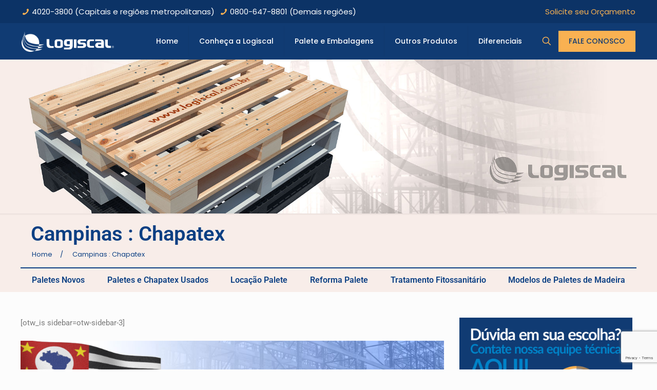

--- FILE ---
content_type: text/html; charset=UTF-8
request_url: https://logiscal.com.br/chapatex-em-campinas-sp/
body_size: 32357
content:
<!DOCTYPE html>
<html dir="ltr" lang="pt-BR" class="no-js " itemscope itemtype="https://schema.org/WebPage" >

<head>

<meta charset="UTF-8" />
<meta name="description" content="Paletes, pallets, palletes, palets novos e usados de madeira, plástico e metal"/>
<link rel="alternate" hreflang="pt-BR" href="https://logiscal.com.br/chapatex-em-campinas-sp/"/>
<title>Chapatex em Campinas - SP, Amparo, Indaiatuba, Jaguariúna, Sumaré, Louveira, Paulínia, Vinhedo, Valinhos (SP). Chapatex novo reciclado usado</title>
	<style>img:is([sizes="auto" i], [sizes^="auto," i]) { contain-intrinsic-size: 3000px 1500px }</style>
	
		<!-- All in One SEO 4.8.5 - aioseo.com -->
	<meta name="description" content="Chapatex em Campinas - SP? Temos chapatex novo, reciclado e usado em Campinas - SP. Nossos telefones principais de contato são (19) 4020-3800, (11) 9 8148-1133 ou 0800-647-8801 pelos quais atendemos todas as cidades próximas como Amparo, Indaiatuba, Jaguariúna, Sumaré, Louveira, Paulínia, Vinhedo, Valinhos (SP). Além de chapatex usados, reciclados e novos, prestamos serviços de locação (aluguel) e reforma (conserto / reparo / reciclagem) de paletes e comercializamos e entregamos outros produtos para logística NOVOS e USADOS como chapatex, racks metálicos, porta-paletes, racks aramados, drive in, gaiolas aramadas, etc..." />
	<meta name="robots" content="max-image-preview:large" />
	<meta name="google-site-verification" content="fpgaaGenOviW9sA4GIQiSWwwQnz06JSWiOD93RmS1EY" />
	<meta name="keywords" content="chapatex em campinas - sp,chapatex em amparo,chapatex em indaiatuba,chapatex em jaguariúna,chapatex em sumaré,chapatex em louveira,chapatex em paulínia,chapatex em vinhedo,chapatex em valinhos,chapatex em são paulo,chapatex em sp,cidade,sp" />
	<link rel="canonical" href="https://logiscal.com.br/chapatex-em-campinas-sp/" />
	<meta name="generator" content="All in One SEO (AIOSEO) 4.8.5" />
		<!-- All in One SEO -->

<meta name="format-detection" content="telephone=no">
<meta name="viewport" content="width=device-width, initial-scale=1, maximum-scale=1" />
<link rel="shortcut icon" href="https://logiscal.com.br/wp-content/uploads/2023/10/logiscal-favicon-01.png" type="image/x-icon" />
<link rel="apple-touch-icon" href="https://logiscal.com.br/wp-content/uploads/2023/10/logiscal-favicon-01.png" />
<meta name="theme-color" content="#ffffff" media="(prefers-color-scheme: light)">
<meta name="theme-color" content="#ffffff" media="(prefers-color-scheme: dark)">
<link rel='dns-prefetch' href='//fonts.googleapis.com' />
<link rel='dns-prefetch' href='//www.googletagmanager.com' />
<link rel="alternate" type="application/rss+xml" title="Feed para Logiscal &raquo;" href="https://logiscal.com.br/feed/" />
<link rel="alternate" type="application/rss+xml" title="Feed de comentários para Logiscal &raquo;" href="https://logiscal.com.br/comments/feed/" />
<script type="text/javascript">
/* <![CDATA[ */
window._wpemojiSettings = {"baseUrl":"https:\/\/s.w.org\/images\/core\/emoji\/16.0.1\/72x72\/","ext":".png","svgUrl":"https:\/\/s.w.org\/images\/core\/emoji\/16.0.1\/svg\/","svgExt":".svg","source":{"concatemoji":"https:\/\/logiscal.com.br\/wp-includes\/js\/wp-emoji-release.min.js?ver=6.8.3"}};
/*! This file is auto-generated */
!function(s,n){var o,i,e;function c(e){try{var t={supportTests:e,timestamp:(new Date).valueOf()};sessionStorage.setItem(o,JSON.stringify(t))}catch(e){}}function p(e,t,n){e.clearRect(0,0,e.canvas.width,e.canvas.height),e.fillText(t,0,0);var t=new Uint32Array(e.getImageData(0,0,e.canvas.width,e.canvas.height).data),a=(e.clearRect(0,0,e.canvas.width,e.canvas.height),e.fillText(n,0,0),new Uint32Array(e.getImageData(0,0,e.canvas.width,e.canvas.height).data));return t.every(function(e,t){return e===a[t]})}function u(e,t){e.clearRect(0,0,e.canvas.width,e.canvas.height),e.fillText(t,0,0);for(var n=e.getImageData(16,16,1,1),a=0;a<n.data.length;a++)if(0!==n.data[a])return!1;return!0}function f(e,t,n,a){switch(t){case"flag":return n(e,"\ud83c\udff3\ufe0f\u200d\u26a7\ufe0f","\ud83c\udff3\ufe0f\u200b\u26a7\ufe0f")?!1:!n(e,"\ud83c\udde8\ud83c\uddf6","\ud83c\udde8\u200b\ud83c\uddf6")&&!n(e,"\ud83c\udff4\udb40\udc67\udb40\udc62\udb40\udc65\udb40\udc6e\udb40\udc67\udb40\udc7f","\ud83c\udff4\u200b\udb40\udc67\u200b\udb40\udc62\u200b\udb40\udc65\u200b\udb40\udc6e\u200b\udb40\udc67\u200b\udb40\udc7f");case"emoji":return!a(e,"\ud83e\udedf")}return!1}function g(e,t,n,a){var r="undefined"!=typeof WorkerGlobalScope&&self instanceof WorkerGlobalScope?new OffscreenCanvas(300,150):s.createElement("canvas"),o=r.getContext("2d",{willReadFrequently:!0}),i=(o.textBaseline="top",o.font="600 32px Arial",{});return e.forEach(function(e){i[e]=t(o,e,n,a)}),i}function t(e){var t=s.createElement("script");t.src=e,t.defer=!0,s.head.appendChild(t)}"undefined"!=typeof Promise&&(o="wpEmojiSettingsSupports",i=["flag","emoji"],n.supports={everything:!0,everythingExceptFlag:!0},e=new Promise(function(e){s.addEventListener("DOMContentLoaded",e,{once:!0})}),new Promise(function(t){var n=function(){try{var e=JSON.parse(sessionStorage.getItem(o));if("object"==typeof e&&"number"==typeof e.timestamp&&(new Date).valueOf()<e.timestamp+604800&&"object"==typeof e.supportTests)return e.supportTests}catch(e){}return null}();if(!n){if("undefined"!=typeof Worker&&"undefined"!=typeof OffscreenCanvas&&"undefined"!=typeof URL&&URL.createObjectURL&&"undefined"!=typeof Blob)try{var e="postMessage("+g.toString()+"("+[JSON.stringify(i),f.toString(),p.toString(),u.toString()].join(",")+"));",a=new Blob([e],{type:"text/javascript"}),r=new Worker(URL.createObjectURL(a),{name:"wpTestEmojiSupports"});return void(r.onmessage=function(e){c(n=e.data),r.terminate(),t(n)})}catch(e){}c(n=g(i,f,p,u))}t(n)}).then(function(e){for(var t in e)n.supports[t]=e[t],n.supports.everything=n.supports.everything&&n.supports[t],"flag"!==t&&(n.supports.everythingExceptFlag=n.supports.everythingExceptFlag&&n.supports[t]);n.supports.everythingExceptFlag=n.supports.everythingExceptFlag&&!n.supports.flag,n.DOMReady=!1,n.readyCallback=function(){n.DOMReady=!0}}).then(function(){return e}).then(function(){var e;n.supports.everything||(n.readyCallback(),(e=n.source||{}).concatemoji?t(e.concatemoji):e.wpemoji&&e.twemoji&&(t(e.twemoji),t(e.wpemoji)))}))}((window,document),window._wpemojiSettings);
/* ]]> */
</script>
<style id='wp-emoji-styles-inline-css' type='text/css'>

	img.wp-smiley, img.emoji {
		display: inline !important;
		border: none !important;
		box-shadow: none !important;
		height: 1em !important;
		width: 1em !important;
		margin: 0 0.07em !important;
		vertical-align: -0.1em !important;
		background: none !important;
		padding: 0 !important;
	}
</style>
<link rel='stylesheet' id='wp-block-library-css' href='https://logiscal.com.br/wp-includes/css/dist/block-library/style.min.css?ver=6.8.3' type='text/css' media='all' />
<style id='classic-theme-styles-inline-css' type='text/css'>
/*! This file is auto-generated */
.wp-block-button__link{color:#fff;background-color:#32373c;border-radius:9999px;box-shadow:none;text-decoration:none;padding:calc(.667em + 2px) calc(1.333em + 2px);font-size:1.125em}.wp-block-file__button{background:#32373c;color:#fff;text-decoration:none}
</style>
<style id='global-styles-inline-css' type='text/css'>
:root{--wp--preset--aspect-ratio--square: 1;--wp--preset--aspect-ratio--4-3: 4/3;--wp--preset--aspect-ratio--3-4: 3/4;--wp--preset--aspect-ratio--3-2: 3/2;--wp--preset--aspect-ratio--2-3: 2/3;--wp--preset--aspect-ratio--16-9: 16/9;--wp--preset--aspect-ratio--9-16: 9/16;--wp--preset--color--black: #000000;--wp--preset--color--cyan-bluish-gray: #abb8c3;--wp--preset--color--white: #ffffff;--wp--preset--color--pale-pink: #f78da7;--wp--preset--color--vivid-red: #cf2e2e;--wp--preset--color--luminous-vivid-orange: #ff6900;--wp--preset--color--luminous-vivid-amber: #fcb900;--wp--preset--color--light-green-cyan: #7bdcb5;--wp--preset--color--vivid-green-cyan: #00d084;--wp--preset--color--pale-cyan-blue: #8ed1fc;--wp--preset--color--vivid-cyan-blue: #0693e3;--wp--preset--color--vivid-purple: #9b51e0;--wp--preset--gradient--vivid-cyan-blue-to-vivid-purple: linear-gradient(135deg,rgba(6,147,227,1) 0%,rgb(155,81,224) 100%);--wp--preset--gradient--light-green-cyan-to-vivid-green-cyan: linear-gradient(135deg,rgb(122,220,180) 0%,rgb(0,208,130) 100%);--wp--preset--gradient--luminous-vivid-amber-to-luminous-vivid-orange: linear-gradient(135deg,rgba(252,185,0,1) 0%,rgba(255,105,0,1) 100%);--wp--preset--gradient--luminous-vivid-orange-to-vivid-red: linear-gradient(135deg,rgba(255,105,0,1) 0%,rgb(207,46,46) 100%);--wp--preset--gradient--very-light-gray-to-cyan-bluish-gray: linear-gradient(135deg,rgb(238,238,238) 0%,rgb(169,184,195) 100%);--wp--preset--gradient--cool-to-warm-spectrum: linear-gradient(135deg,rgb(74,234,220) 0%,rgb(151,120,209) 20%,rgb(207,42,186) 40%,rgb(238,44,130) 60%,rgb(251,105,98) 80%,rgb(254,248,76) 100%);--wp--preset--gradient--blush-light-purple: linear-gradient(135deg,rgb(255,206,236) 0%,rgb(152,150,240) 100%);--wp--preset--gradient--blush-bordeaux: linear-gradient(135deg,rgb(254,205,165) 0%,rgb(254,45,45) 50%,rgb(107,0,62) 100%);--wp--preset--gradient--luminous-dusk: linear-gradient(135deg,rgb(255,203,112) 0%,rgb(199,81,192) 50%,rgb(65,88,208) 100%);--wp--preset--gradient--pale-ocean: linear-gradient(135deg,rgb(255,245,203) 0%,rgb(182,227,212) 50%,rgb(51,167,181) 100%);--wp--preset--gradient--electric-grass: linear-gradient(135deg,rgb(202,248,128) 0%,rgb(113,206,126) 100%);--wp--preset--gradient--midnight: linear-gradient(135deg,rgb(2,3,129) 0%,rgb(40,116,252) 100%);--wp--preset--font-size--small: 13px;--wp--preset--font-size--medium: 20px;--wp--preset--font-size--large: 36px;--wp--preset--font-size--x-large: 42px;--wp--preset--spacing--20: 0.44rem;--wp--preset--spacing--30: 0.67rem;--wp--preset--spacing--40: 1rem;--wp--preset--spacing--50: 1.5rem;--wp--preset--spacing--60: 2.25rem;--wp--preset--spacing--70: 3.38rem;--wp--preset--spacing--80: 5.06rem;--wp--preset--shadow--natural: 6px 6px 9px rgba(0, 0, 0, 0.2);--wp--preset--shadow--deep: 12px 12px 50px rgba(0, 0, 0, 0.4);--wp--preset--shadow--sharp: 6px 6px 0px rgba(0, 0, 0, 0.2);--wp--preset--shadow--outlined: 6px 6px 0px -3px rgba(255, 255, 255, 1), 6px 6px rgba(0, 0, 0, 1);--wp--preset--shadow--crisp: 6px 6px 0px rgba(0, 0, 0, 1);}:where(.is-layout-flex){gap: 0.5em;}:where(.is-layout-grid){gap: 0.5em;}body .is-layout-flex{display: flex;}.is-layout-flex{flex-wrap: wrap;align-items: center;}.is-layout-flex > :is(*, div){margin: 0;}body .is-layout-grid{display: grid;}.is-layout-grid > :is(*, div){margin: 0;}:where(.wp-block-columns.is-layout-flex){gap: 2em;}:where(.wp-block-columns.is-layout-grid){gap: 2em;}:where(.wp-block-post-template.is-layout-flex){gap: 1.25em;}:where(.wp-block-post-template.is-layout-grid){gap: 1.25em;}.has-black-color{color: var(--wp--preset--color--black) !important;}.has-cyan-bluish-gray-color{color: var(--wp--preset--color--cyan-bluish-gray) !important;}.has-white-color{color: var(--wp--preset--color--white) !important;}.has-pale-pink-color{color: var(--wp--preset--color--pale-pink) !important;}.has-vivid-red-color{color: var(--wp--preset--color--vivid-red) !important;}.has-luminous-vivid-orange-color{color: var(--wp--preset--color--luminous-vivid-orange) !important;}.has-luminous-vivid-amber-color{color: var(--wp--preset--color--luminous-vivid-amber) !important;}.has-light-green-cyan-color{color: var(--wp--preset--color--light-green-cyan) !important;}.has-vivid-green-cyan-color{color: var(--wp--preset--color--vivid-green-cyan) !important;}.has-pale-cyan-blue-color{color: var(--wp--preset--color--pale-cyan-blue) !important;}.has-vivid-cyan-blue-color{color: var(--wp--preset--color--vivid-cyan-blue) !important;}.has-vivid-purple-color{color: var(--wp--preset--color--vivid-purple) !important;}.has-black-background-color{background-color: var(--wp--preset--color--black) !important;}.has-cyan-bluish-gray-background-color{background-color: var(--wp--preset--color--cyan-bluish-gray) !important;}.has-white-background-color{background-color: var(--wp--preset--color--white) !important;}.has-pale-pink-background-color{background-color: var(--wp--preset--color--pale-pink) !important;}.has-vivid-red-background-color{background-color: var(--wp--preset--color--vivid-red) !important;}.has-luminous-vivid-orange-background-color{background-color: var(--wp--preset--color--luminous-vivid-orange) !important;}.has-luminous-vivid-amber-background-color{background-color: var(--wp--preset--color--luminous-vivid-amber) !important;}.has-light-green-cyan-background-color{background-color: var(--wp--preset--color--light-green-cyan) !important;}.has-vivid-green-cyan-background-color{background-color: var(--wp--preset--color--vivid-green-cyan) !important;}.has-pale-cyan-blue-background-color{background-color: var(--wp--preset--color--pale-cyan-blue) !important;}.has-vivid-cyan-blue-background-color{background-color: var(--wp--preset--color--vivid-cyan-blue) !important;}.has-vivid-purple-background-color{background-color: var(--wp--preset--color--vivid-purple) !important;}.has-black-border-color{border-color: var(--wp--preset--color--black) !important;}.has-cyan-bluish-gray-border-color{border-color: var(--wp--preset--color--cyan-bluish-gray) !important;}.has-white-border-color{border-color: var(--wp--preset--color--white) !important;}.has-pale-pink-border-color{border-color: var(--wp--preset--color--pale-pink) !important;}.has-vivid-red-border-color{border-color: var(--wp--preset--color--vivid-red) !important;}.has-luminous-vivid-orange-border-color{border-color: var(--wp--preset--color--luminous-vivid-orange) !important;}.has-luminous-vivid-amber-border-color{border-color: var(--wp--preset--color--luminous-vivid-amber) !important;}.has-light-green-cyan-border-color{border-color: var(--wp--preset--color--light-green-cyan) !important;}.has-vivid-green-cyan-border-color{border-color: var(--wp--preset--color--vivid-green-cyan) !important;}.has-pale-cyan-blue-border-color{border-color: var(--wp--preset--color--pale-cyan-blue) !important;}.has-vivid-cyan-blue-border-color{border-color: var(--wp--preset--color--vivid-cyan-blue) !important;}.has-vivid-purple-border-color{border-color: var(--wp--preset--color--vivid-purple) !important;}.has-vivid-cyan-blue-to-vivid-purple-gradient-background{background: var(--wp--preset--gradient--vivid-cyan-blue-to-vivid-purple) !important;}.has-light-green-cyan-to-vivid-green-cyan-gradient-background{background: var(--wp--preset--gradient--light-green-cyan-to-vivid-green-cyan) !important;}.has-luminous-vivid-amber-to-luminous-vivid-orange-gradient-background{background: var(--wp--preset--gradient--luminous-vivid-amber-to-luminous-vivid-orange) !important;}.has-luminous-vivid-orange-to-vivid-red-gradient-background{background: var(--wp--preset--gradient--luminous-vivid-orange-to-vivid-red) !important;}.has-very-light-gray-to-cyan-bluish-gray-gradient-background{background: var(--wp--preset--gradient--very-light-gray-to-cyan-bluish-gray) !important;}.has-cool-to-warm-spectrum-gradient-background{background: var(--wp--preset--gradient--cool-to-warm-spectrum) !important;}.has-blush-light-purple-gradient-background{background: var(--wp--preset--gradient--blush-light-purple) !important;}.has-blush-bordeaux-gradient-background{background: var(--wp--preset--gradient--blush-bordeaux) !important;}.has-luminous-dusk-gradient-background{background: var(--wp--preset--gradient--luminous-dusk) !important;}.has-pale-ocean-gradient-background{background: var(--wp--preset--gradient--pale-ocean) !important;}.has-electric-grass-gradient-background{background: var(--wp--preset--gradient--electric-grass) !important;}.has-midnight-gradient-background{background: var(--wp--preset--gradient--midnight) !important;}.has-small-font-size{font-size: var(--wp--preset--font-size--small) !important;}.has-medium-font-size{font-size: var(--wp--preset--font-size--medium) !important;}.has-large-font-size{font-size: var(--wp--preset--font-size--large) !important;}.has-x-large-font-size{font-size: var(--wp--preset--font-size--x-large) !important;}
:where(.wp-block-post-template.is-layout-flex){gap: 1.25em;}:where(.wp-block-post-template.is-layout-grid){gap: 1.25em;}
:where(.wp-block-columns.is-layout-flex){gap: 2em;}:where(.wp-block-columns.is-layout-grid){gap: 2em;}
:root :where(.wp-block-pullquote){font-size: 1.5em;line-height: 1.6;}
</style>
<link rel='stylesheet' id='contact-form-7-css' href='https://logiscal.com.br/wp-content/plugins/contact-form-7/includes/css/styles.css?ver=6.1.1' type='text/css' media='all' />
<link rel='stylesheet' id='pc_google_analytics-frontend-css' href='https://logiscal.com.br/wp-content/plugins/pc-google-analytics/assets/css/frontend.css?ver=1.0.0' type='text/css' media='all' />
<link rel='stylesheet' id='mfn-be-css' href='https://logiscal.com.br/wp-content/themes/betheme/css/be.css?ver=27.1.3' type='text/css' media='all' />
<link rel='stylesheet' id='mfn-animations-css' href='https://logiscal.com.br/wp-content/themes/betheme/assets/animations/animations.min.css?ver=27.1.3' type='text/css' media='all' />
<link rel='stylesheet' id='mfn-font-awesome-css' href='https://logiscal.com.br/wp-content/themes/betheme/fonts/fontawesome/fontawesome.css?ver=27.1.3' type='text/css' media='all' />
<link rel='stylesheet' id='mfn-jplayer-css' href='https://logiscal.com.br/wp-content/themes/betheme/assets/jplayer/css/jplayer.blue.monday.min.css?ver=27.1.3' type='text/css' media='all' />
<link rel='stylesheet' id='mfn-responsive-css' href='https://logiscal.com.br/wp-content/themes/betheme/css/responsive.css?ver=27.1.3' type='text/css' media='all' />
<link rel='stylesheet' id='mfn-fonts-css' href='https://fonts.googleapis.com/css?family=Poppins%3A1%2C300%2C400%2C400italic%2C500%2C600%2C700%2C700italic&#038;display=swap&#038;ver=6.8.3' type='text/css' media='all' />
<link rel='stylesheet' id='elementor-frontend-css' href='https://logiscal.com.br/wp-content/plugins/elementor/assets/css/frontend.min.css?ver=3.31.2' type='text/css' media='all' />
<link rel='stylesheet' id='widget-heading-css' href='https://logiscal.com.br/wp-content/plugins/elementor/assets/css/widget-heading.min.css?ver=3.31.2' type='text/css' media='all' />
<link rel='stylesheet' id='widget-divider-css' href='https://logiscal.com.br/wp-content/plugins/elementor/assets/css/widget-divider.min.css?ver=3.31.2' type='text/css' media='all' />
<link rel='stylesheet' id='widget-nav-menu-css' href='https://logiscal.com.br/wp-content/plugins/elementor-pro/assets/css/widget-nav-menu.min.css?ver=3.31.2' type='text/css' media='all' />
<link rel='stylesheet' id='widget-image-css' href='https://logiscal.com.br/wp-content/plugins/elementor/assets/css/widget-image.min.css?ver=3.31.2' type='text/css' media='all' />
<link rel='stylesheet' id='widget-image-box-css' href='https://logiscal.com.br/wp-content/plugins/elementor/assets/css/widget-image-box.min.css?ver=3.31.2' type='text/css' media='all' />
<link rel='stylesheet' id='elementor-icons-css' href='https://logiscal.com.br/wp-content/plugins/elementor/assets/lib/eicons/css/elementor-icons.min.css?ver=5.43.0' type='text/css' media='all' />
<link rel='stylesheet' id='elementor-post-11165-css' href='https://logiscal.com.br/wp-content/uploads/elementor/css/post-11165.css?ver=1757362805' type='text/css' media='all' />
<link rel='stylesheet' id='elementor-post-11169-css' href='https://logiscal.com.br/wp-content/uploads/elementor/css/post-11169.css?ver=1757362805' type='text/css' media='all' />
<link rel='stylesheet' id='sccss_style-css' href='https://logiscal.com.br/?sccss=1&#038;ver=6.8.3' type='text/css' media='all' />
<style id='mfn-dynamic-inline-css' type='text/css'>
#Subheader{background-image:url(https://logiscal.com.br/wp-content/uploads/2018/10/pallets-de-madeira-de-plastico-de-metal.jpg)}
html{background-color:#FCFCFC}#Wrapper,#Content,.mfn-popup .mfn-popup-content,.mfn-off-canvas-sidebar .mfn-off-canvas-content-wrapper,.mfn-cart-holder,.mfn-header-login,#Top_bar .search_wrapper,#Top_bar .top_bar_right .mfn-live-search-box,.column_livesearch .mfn-live-search-wrapper,.column_livesearch .mfn-live-search-box{background-color:#FCFCFC}.layout-boxed.mfn-bebuilder-header.mfn-ui #Wrapper .mfn-only-sample-content{background-color:#FCFCFC}body:not(.template-slider) #Header{min-height:0px}body.header-below:not(.template-slider) #Header{padding-top:0px}#Subheader{padding:150px 0}#Footer .widgets_wrapper{padding:70px 0}body,button,span.date_label,.timeline_items li h3 span,input[type="submit"],input[type="reset"],input[type="button"],input[type="date"],input[type="text"],input[type="password"],input[type="tel"],input[type="email"],textarea,select,.offer_li .title h3,.mfn-menu-item-megamenu{font-family:"Poppins",-apple-system,BlinkMacSystemFont,"Segoe UI",Roboto,Oxygen-Sans,Ubuntu,Cantarell,"Helvetica Neue",sans-serif}#menu > ul > li > a,a.action_button,#overlay-menu ul li a{font-family:"Poppins",-apple-system,BlinkMacSystemFont,"Segoe UI",Roboto,Oxygen-Sans,Ubuntu,Cantarell,"Helvetica Neue",sans-serif}#Subheader .title{font-family:"Poppins",-apple-system,BlinkMacSystemFont,"Segoe UI",Roboto,Oxygen-Sans,Ubuntu,Cantarell,"Helvetica Neue",sans-serif}h1,h2,h3,h4,.text-logo #logo{font-family:"Poppins",-apple-system,BlinkMacSystemFont,"Segoe UI",Roboto,Oxygen-Sans,Ubuntu,Cantarell,"Helvetica Neue",sans-serif}h5,h6{font-family:"Poppins",-apple-system,BlinkMacSystemFont,"Segoe UI",Roboto,Oxygen-Sans,Ubuntu,Cantarell,"Helvetica Neue",sans-serif}blockquote{font-family:"Poppins",-apple-system,BlinkMacSystemFont,"Segoe UI",Roboto,Oxygen-Sans,Ubuntu,Cantarell,"Helvetica Neue",sans-serif}.chart_box .chart .num,.counter .desc_wrapper .number-wrapper,.how_it_works .image .number,.pricing-box .plan-header .price,.quick_fact .number-wrapper,.woocommerce .product div.entry-summary .price{font-family:"Poppins",-apple-system,BlinkMacSystemFont,"Segoe UI",Roboto,Oxygen-Sans,Ubuntu,Cantarell,"Helvetica Neue",sans-serif}body,.mfn-menu-item-megamenu{font-size:15px;line-height:20px;font-weight:400;letter-spacing:0px}.big{font-size:17px;line-height:30px;font-weight:400;letter-spacing:0px}#menu > ul > li > a,a.action_button,#overlay-menu ul li a{font-size:14px;font-weight:500;letter-spacing:0px}#overlay-menu ul li a{line-height:21px}#Subheader .title{font-size:50px;line-height:60px;font-weight:400;letter-spacing:0px}h1,.text-logo #logo{font-size:50px;line-height:60px;font-weight:500;letter-spacing:0px}h2{font-size:40px;line-height:50px;font-weight:300;letter-spacing:0px}h3,.woocommerce ul.products li.product h3,.woocommerce #customer_login h2{font-size:30px;line-height:40px;font-weight:300;letter-spacing:0px}h4,.woocommerce .woocommerce-order-details__title,.woocommerce .wc-bacs-bank-details-heading,.woocommerce .woocommerce-customer-details h2{font-size:22px;line-height:30px;font-weight:600;letter-spacing:0px}h5{font-size:18px;line-height:30px;font-weight:400;letter-spacing:0px}h6{font-size:15px;line-height:26px;font-weight:700;letter-spacing:0px}#Intro .intro-title{font-size:70px;line-height:70px;font-weight:400;letter-spacing:0px}@media only screen and (min-width:768px) and (max-width:959px){body,.mfn-menu-item-megamenu{font-size:13px;line-height:19px;font-weight:400;letter-spacing:0px}.big{font-size:14px;line-height:26px;font-weight:400;letter-spacing:0px}#menu > ul > li > a,a.action_button,#overlay-menu ul li a{font-size:13px;font-weight:500;letter-spacing:0px}#overlay-menu ul li a{line-height:19.5px}#Subheader .title{font-size:43px;line-height:51px;font-weight:400;letter-spacing:0px}h1,.text-logo #logo{font-size:43px;line-height:51px;font-weight:500;letter-spacing:0px}h2{font-size:34px;line-height:43px;font-weight:300;letter-spacing:0px}h3,.woocommerce ul.products li.product h3,.woocommerce #customer_login h2{font-size:26px;line-height:34px;font-weight:300;letter-spacing:0px}h4,.woocommerce .woocommerce-order-details__title,.woocommerce .wc-bacs-bank-details-heading,.woocommerce .woocommerce-customer-details h2{font-size:19px;line-height:26px;font-weight:600;letter-spacing:0px}h5{font-size:15px;line-height:26px;font-weight:400;letter-spacing:0px}h6{font-size:13px;line-height:22px;font-weight:700;letter-spacing:0px}#Intro .intro-title{font-size:60px;line-height:60px;font-weight:400;letter-spacing:0px}blockquote{font-size:15px}.chart_box .chart .num{font-size:45px;line-height:45px}.counter .desc_wrapper .number-wrapper{font-size:45px;line-height:45px}.counter .desc_wrapper .title{font-size:14px;line-height:18px}.faq .question .title{font-size:14px}.fancy_heading .title{font-size:38px;line-height:38px}.offer .offer_li .desc_wrapper .title h3{font-size:32px;line-height:32px}.offer_thumb_ul li.offer_thumb_li .desc_wrapper .title h3{font-size:32px;line-height:32px}.pricing-box .plan-header h2{font-size:27px;line-height:27px}.pricing-box .plan-header .price > span{font-size:40px;line-height:40px}.pricing-box .plan-header .price sup.currency{font-size:18px;line-height:18px}.pricing-box .plan-header .price sup.period{font-size:14px;line-height:14px}.quick_fact .number-wrapper{font-size:80px;line-height:80px}.trailer_box .desc h2{font-size:27px;line-height:27px}.widget > h3{font-size:17px;line-height:20px}}@media only screen and (min-width:480px) and (max-width:767px){body,.mfn-menu-item-megamenu{font-size:13px;line-height:19px;font-weight:400;letter-spacing:0px}.big{font-size:13px;line-height:23px;font-weight:400;letter-spacing:0px}#menu > ul > li > a,a.action_button,#overlay-menu ul li a{font-size:13px;font-weight:500;letter-spacing:0px}#overlay-menu ul li a{line-height:19.5px}#Subheader .title{font-size:38px;line-height:45px;font-weight:400;letter-spacing:0px}h1,.text-logo #logo{font-size:38px;line-height:45px;font-weight:500;letter-spacing:0px}h2{font-size:30px;line-height:38px;font-weight:300;letter-spacing:0px}h3,.woocommerce ul.products li.product h3,.woocommerce #customer_login h2{font-size:23px;line-height:30px;font-weight:300;letter-spacing:0px}h4,.woocommerce .woocommerce-order-details__title,.woocommerce .wc-bacs-bank-details-heading,.woocommerce .woocommerce-customer-details h2{font-size:17px;line-height:23px;font-weight:600;letter-spacing:0px}h5{font-size:14px;line-height:23px;font-weight:400;letter-spacing:0px}h6{font-size:13px;line-height:20px;font-weight:700;letter-spacing:0px}#Intro .intro-title{font-size:53px;line-height:53px;font-weight:400;letter-spacing:0px}blockquote{font-size:14px}.chart_box .chart .num{font-size:40px;line-height:40px}.counter .desc_wrapper .number-wrapper{font-size:40px;line-height:40px}.counter .desc_wrapper .title{font-size:13px;line-height:16px}.faq .question .title{font-size:13px}.fancy_heading .title{font-size:34px;line-height:34px}.offer .offer_li .desc_wrapper .title h3{font-size:28px;line-height:28px}.offer_thumb_ul li.offer_thumb_li .desc_wrapper .title h3{font-size:28px;line-height:28px}.pricing-box .plan-header h2{font-size:24px;line-height:24px}.pricing-box .plan-header .price > span{font-size:34px;line-height:34px}.pricing-box .plan-header .price sup.currency{font-size:16px;line-height:16px}.pricing-box .plan-header .price sup.period{font-size:13px;line-height:13px}.quick_fact .number-wrapper{font-size:70px;line-height:70px}.trailer_box .desc h2{font-size:24px;line-height:24px}.widget > h3{font-size:16px;line-height:19px}}@media only screen and (max-width:479px){body,.mfn-menu-item-megamenu{font-size:13px;line-height:19px;font-weight:400;letter-spacing:0px}.big{font-size:13px;line-height:19px;font-weight:400;letter-spacing:0px}#menu > ul > li > a,a.action_button,#overlay-menu ul li a{font-size:13px;font-weight:500;letter-spacing:0px}#overlay-menu ul li a{line-height:19.5px}#Subheader .title{font-size:30px;line-height:36px;font-weight:400;letter-spacing:0px}h1,.text-logo #logo{font-size:30px;line-height:36px;font-weight:500;letter-spacing:0px}h2{font-size:24px;line-height:30px;font-weight:300;letter-spacing:0px}h3,.woocommerce ul.products li.product h3,.woocommerce #customer_login h2{font-size:18px;line-height:24px;font-weight:300;letter-spacing:0px}h4,.woocommerce .woocommerce-order-details__title,.woocommerce .wc-bacs-bank-details-heading,.woocommerce .woocommerce-customer-details h2{font-size:13px;line-height:19px;font-weight:600;letter-spacing:0px}h5{font-size:13px;line-height:19px;font-weight:400;letter-spacing:0px}h6{font-size:13px;line-height:19px;font-weight:700;letter-spacing:0px}#Intro .intro-title{font-size:42px;line-height:42px;font-weight:400;letter-spacing:0px}blockquote{font-size:13px}.chart_box .chart .num{font-size:35px;line-height:35px}.counter .desc_wrapper .number-wrapper{font-size:35px;line-height:35px}.counter .desc_wrapper .title{font-size:13px;line-height:26px}.faq .question .title{font-size:13px}.fancy_heading .title{font-size:30px;line-height:30px}.offer .offer_li .desc_wrapper .title h3{font-size:26px;line-height:26px}.offer_thumb_ul li.offer_thumb_li .desc_wrapper .title h3{font-size:26px;line-height:26px}.pricing-box .plan-header h2{font-size:21px;line-height:21px}.pricing-box .plan-header .price > span{font-size:32px;line-height:32px}.pricing-box .plan-header .price sup.currency{font-size:14px;line-height:14px}.pricing-box .plan-header .price sup.period{font-size:13px;line-height:13px}.quick_fact .number-wrapper{font-size:60px;line-height:60px}.trailer_box .desc h2{font-size:21px;line-height:21px}.widget > h3{font-size:15px;line-height:18px}}.with_aside .sidebar.columns{width:23%}.with_aside .sections_group{width:77%}.aside_both .sidebar.columns{width:18%}.aside_both .sidebar.sidebar-1{margin-left:-82%}.aside_both .sections_group{width:64%;margin-left:18%}@media only screen and (min-width:1240px){#Wrapper,.with_aside .content_wrapper{max-width:1240px}body.layout-boxed.mfn-header-scrolled .mfn-header-tmpl.mfn-sticky-layout-width{max-width:1240px;left:0;right:0;margin-left:auto;margin-right:auto}body.layout-boxed:not(.mfn-header-scrolled) .mfn-header-tmpl.mfn-header-layout-width,body.layout-boxed .mfn-header-tmpl.mfn-header-layout-width:not(.mfn-hasSticky){max-width:1240px;left:0;right:0;margin-left:auto;margin-right:auto}body.layout-boxed.mfn-bebuilder-header.mfn-ui .mfn-only-sample-content{max-width:1240px;margin-left:auto;margin-right:auto}.section_wrapper,.container{max-width:1220px}.layout-boxed.header-boxed #Top_bar.is-sticky{max-width:1240px}}@media only screen and (max-width:767px){.content_wrapper .section_wrapper,.container,.four.columns .widget-area{max-width:550px !important}}  .button-default .button,.button-flat .button,.button-round .button{background-color:#f7f7f7;color:#747474}.button-stroke .button{border-color:#f7f7f7;color:#747474}.button-stroke .button:hover{background-color:#f7f7f7;color:#fff}.button-default .button_theme,.button-default button,.button-default input[type="button"],.button-default input[type="reset"],.button-default input[type="submit"],.button-flat .button_theme,.button-flat button,.button-flat input[type="button"],.button-flat input[type="reset"],.button-flat input[type="submit"],.button-round .button_theme,.button-round button,.button-round input[type="button"],.button-round input[type="reset"],.button-round input[type="submit"],.woocommerce #respond input#submit,.woocommerce a.button:not(.default),.woocommerce button.button,.woocommerce input.button,.woocommerce #respond input#submit:hover,.woocommerce a.button:hover,.woocommerce button.button:hover,.woocommerce input.button:hover{color:#ffffff}.button-default #respond input#submit.alt.disabled,.button-default #respond input#submit.alt.disabled:hover,.button-default #respond input#submit.alt:disabled,.button-default #respond input#submit.alt:disabled:hover,.button-default #respond input#submit.alt:disabled[disabled],.button-default #respond input#submit.alt:disabled[disabled]:hover,.button-default a.button.alt.disabled,.button-default a.button.alt.disabled:hover,.button-default a.button.alt:disabled,.button-default a.button.alt:disabled:hover,.button-default a.button.alt:disabled[disabled],.button-default a.button.alt:disabled[disabled]:hover,.button-default button.button.alt.disabled,.button-default button.button.alt.disabled:hover,.button-default button.button.alt:disabled,.button-default button.button.alt:disabled:hover,.button-default button.button.alt:disabled[disabled],.button-default button.button.alt:disabled[disabled]:hover,.button-default input.button.alt.disabled,.button-default input.button.alt.disabled:hover,.button-default input.button.alt:disabled,.button-default input.button.alt:disabled:hover,.button-default input.button.alt:disabled[disabled],.button-default input.button.alt:disabled[disabled]:hover,.button-default #respond input#submit.alt,.button-default a.button.alt,.button-default button.button.alt,.button-default input.button.alt,.button-default #respond input#submit.alt:hover,.button-default a.button.alt:hover,.button-default button.button.alt:hover,.button-default input.button.alt:hover,.button-flat #respond input#submit.alt.disabled,.button-flat #respond input#submit.alt.disabled:hover,.button-flat #respond input#submit.alt:disabled,.button-flat #respond input#submit.alt:disabled:hover,.button-flat #respond input#submit.alt:disabled[disabled],.button-flat #respond input#submit.alt:disabled[disabled]:hover,.button-flat a.button.alt.disabled,.button-flat a.button.alt.disabled:hover,.button-flat a.button.alt:disabled,.button-flat a.button.alt:disabled:hover,.button-flat a.button.alt:disabled[disabled],.button-flat a.button.alt:disabled[disabled]:hover,.button-flat button.button.alt.disabled,.button-flat button.button.alt.disabled:hover,.button-flat button.button.alt:disabled,.button-flat button.button.alt:disabled:hover,.button-flat button.button.alt:disabled[disabled],.button-flat button.button.alt:disabled[disabled]:hover,.button-flat input.button.alt.disabled,.button-flat input.button.alt.disabled:hover,.button-flat input.button.alt:disabled,.button-flat input.button.alt:disabled:hover,.button-flat input.button.alt:disabled[disabled],.button-flat input.button.alt:disabled[disabled]:hover,.button-flat #respond input#submit.alt,.button-flat a.button.alt,.button-flat button.button.alt,.button-flat input.button.alt,.button-flat #respond input#submit.alt:hover,.button-flat a.button.alt:hover,.button-flat button.button.alt:hover,.button-flat input.button.alt:hover,.button-round #respond input#submit.alt.disabled,.button-round #respond input#submit.alt.disabled:hover,.button-round #respond input#submit.alt:disabled,.button-round #respond input#submit.alt:disabled:hover,.button-round #respond input#submit.alt:disabled[disabled],.button-round #respond input#submit.alt:disabled[disabled]:hover,.button-round a.button.alt.disabled,.button-round a.button.alt.disabled:hover,.button-round a.button.alt:disabled,.button-round a.button.alt:disabled:hover,.button-round a.button.alt:disabled[disabled],.button-round a.button.alt:disabled[disabled]:hover,.button-round button.button.alt.disabled,.button-round button.button.alt.disabled:hover,.button-round button.button.alt:disabled,.button-round button.button.alt:disabled:hover,.button-round button.button.alt:disabled[disabled],.button-round button.button.alt:disabled[disabled]:hover,.button-round input.button.alt.disabled,.button-round input.button.alt.disabled:hover,.button-round input.button.alt:disabled,.button-round input.button.alt:disabled:hover,.button-round input.button.alt:disabled[disabled],.button-round input.button.alt:disabled[disabled]:hover,.button-round #respond input#submit.alt,.button-round a.button.alt,.button-round button.button.alt,.button-round input.button.alt,.button-round #respond input#submit.alt:hover,.button-round a.button.alt:hover,.button-round button.button.alt:hover,.button-round input.button.alt:hover{background-color:#0089F7;color:#ffffff}.button-stroke.woocommerce a.button:not(.default),.button-stroke .woocommerce a.button:not(.default),.button-stroke #respond input#submit.alt.disabled,.button-stroke #respond input#submit.alt.disabled:hover,.button-stroke #respond input#submit.alt:disabled,.button-stroke #respond input#submit.alt:disabled:hover,.button-stroke #respond input#submit.alt:disabled[disabled],.button-stroke #respond input#submit.alt:disabled[disabled]:hover,.button-stroke a.button.alt.disabled,.button-stroke a.button.alt.disabled:hover,.button-stroke a.button.alt:disabled,.button-stroke a.button.alt:disabled:hover,.button-stroke a.button.alt:disabled[disabled],.button-stroke a.button.alt:disabled[disabled]:hover,.button-stroke button.button.alt.disabled,.button-stroke button.button.alt.disabled:hover,.button-stroke button.button.alt:disabled,.button-stroke button.button.alt:disabled:hover,.button-stroke button.button.alt:disabled[disabled],.button-stroke button.button.alt:disabled[disabled]:hover,.button-stroke input.button.alt.disabled,.button-stroke input.button.alt.disabled:hover,.button-stroke input.button.alt:disabled,.button-stroke input.button.alt:disabled:hover,.button-stroke input.button.alt:disabled[disabled],.button-stroke input.button.alt:disabled[disabled]:hover,.button-stroke #respond input#submit.alt,.button-stroke a.button.alt,.button-stroke button.button.alt,.button-stroke input.button.alt{border-color:#0089F7;background:none;color:#0089F7}.button-stroke.woocommerce a.button:not(.default):hover,.button-stroke .woocommerce a.button:not(.default):hover,.button-stroke #respond input#submit.alt:hover,.button-stroke a.button.alt:hover,.button-stroke button.button.alt:hover,.button-stroke input.button.alt:hover,.button-stroke a.action_button:hover{background-color:#0089F7;color:#ffffff}.action_button,.action_button:hover{background-color:#f9b152;color:#103b73}.button-stroke a.action_button{border-color:#f9b152}.footer_button{color:#103b73!important;background:#f9b152}.button-stroke .footer_button{border-color:#f9b152}.button-stroke .footer_button:hover{background-color:#f9b152 !important}.button-custom.woocommerce .button,.button-custom .button,.button-custom .action_button,.button-custom .footer_button,.button-custom button,.button-custom button.button,.button-custom input[type="button"],.button-custom input[type="reset"],.button-custom input[type="submit"],.button-custom .woocommerce #respond input#submit,.button-custom .woocommerce a.button,.button-custom .woocommerce button.button,.button-custom .woocommerce input.button{font-family:Roboto;font-size:14px;line-height:14px;font-weight:400;letter-spacing:0px;padding:12px 20px 12px 20px;border-width:0px;border-radius:0px}body.button-custom .button{color:#626262;background-color:#dbdddf;border-color:transparent}body.button-custom .button:hover{color:#626262;background-color:#d3d3d3;border-color:transparent}body .button-custom .button_theme,body.button-custom .button_theme,.button-custom button,.button-custom input[type="button"],.button-custom input[type="reset"],.button-custom input[type="submit"],.button-custom .woocommerce #respond input#submit,body.button-custom.woocommerce a.button:not(.default),.button-custom .woocommerce button.button,.button-custom .woocommerce input.button,.button-custom .woocommerce a.button_theme:not(.default){color:#ffffff;background-color:#0095eb;border-color:transparent;box-shadow:unset}body .button-custom .button_theme:hover,body.button-custom .button_theme:hover,.button-custom button:hover,.button-custom input[type="button"]:hover,.button-custom input[type="reset"]:hover,.button-custom input[type="submit"]:hover,.button-custom .woocommerce #respond input#submit:hover,body.button-custom.woocommerce a.button:not(.default):hover,.button-custom .woocommerce button.button:hover,.button-custom .woocommerce input.button:hover,.button-custom .woocommerce a.button_theme:not(.default):hover{color:#ffffff;background-color:#007cc3;border-color:transparent}body.button-custom .action_button{color:#626262;background-color:#dbdddf;border-color:transparent;box-shadow:unset}body.button-custom .action_button:hover{color:#626262;background-color:#d3d3d3;border-color:transparent}.button-custom #respond input#submit.alt.disabled,.button-custom #respond input#submit.alt.disabled:hover,.button-custom #respond input#submit.alt:disabled,.button-custom #respond input#submit.alt:disabled:hover,.button-custom #respond input#submit.alt:disabled[disabled],.button-custom #respond input#submit.alt:disabled[disabled]:hover,.button-custom a.button.alt.disabled,.button-custom a.button.alt.disabled:hover,.button-custom a.button.alt:disabled,.button-custom a.button.alt:disabled:hover,.button-custom a.button.alt:disabled[disabled],.button-custom a.button.alt:disabled[disabled]:hover,.button-custom button.button.alt.disabled,.button-custom button.button.alt.disabled:hover,.button-custom button.button.alt:disabled,.button-custom button.button.alt:disabled:hover,.button-custom button.button.alt:disabled[disabled],.button-custom button.button.alt:disabled[disabled]:hover,.button-custom input.button.alt.disabled,.button-custom input.button.alt.disabled:hover,.button-custom input.button.alt:disabled,.button-custom input.button.alt:disabled:hover,.button-custom input.button.alt:disabled[disabled],.button-custom input.button.alt:disabled[disabled]:hover,.button-custom #respond input#submit.alt,.button-custom a.button.alt,.button-custom button.button.alt,.button-custom input.button.alt{line-height:14px;padding:12px 20px 12px 20px;color:#ffffff;background-color:#0095eb;font-family:Roboto;font-size:14px;font-weight:400;letter-spacing:0px;border-width:0px;border-radius:0px}.button-custom #respond input#submit.alt:hover,.button-custom a.button.alt:hover,.button-custom button.button.alt:hover,.button-custom input.button.alt:hover,.button-custom a.action_button:hover{color:#ffffff;background-color:#007cc3}#Top_bar #logo,.header-fixed #Top_bar #logo,.header-plain #Top_bar #logo,.header-transparent #Top_bar #logo{height:40px;line-height:40px;padding:15px 0}.logo-overflow #Top_bar:not(.is-sticky) .logo{height:70px}#Top_bar .menu > li > a{padding:5px 0}.menu-highlight:not(.header-creative) #Top_bar .menu > li > a{margin:10px 0}.header-plain:not(.menu-highlight) #Top_bar .menu > li > a span:not(.description){line-height:70px}.header-fixed #Top_bar .menu > li > a{padding:20px 0}@media only screen and (max-width:767px){.mobile-header-mini #Top_bar #logo{height:50px!important;line-height:50px!important;margin:5px 0}}#Top_bar #logo img.svg{width:100px}.image_frame,.wp-caption{border-width:0px}.alert{border-radius:0px}#Top_bar .top_bar_right .top-bar-right-input input{width:200px}.mfn-live-search-box .mfn-live-search-list{max-height:300px}#Side_slide{right:-250px;width:250px}#Side_slide.left{left:-250px}.blog-teaser li .desc-wrapper .desc{background-position-y:-1px}@media only screen and ( max-width:767px ){}@media only screen and (min-width:1240px){body:not(.header-simple) #Top_bar #menu{display:block!important}.tr-menu #Top_bar #menu{background:none!important}#Top_bar .menu > li > ul.mfn-megamenu > li{float:left}#Top_bar .menu > li > ul.mfn-megamenu > li.mfn-megamenu-cols-1{width:100%}#Top_bar .menu > li > ul.mfn-megamenu > li.mfn-megamenu-cols-2{width:50%}#Top_bar .menu > li > ul.mfn-megamenu > li.mfn-megamenu-cols-3{width:33.33%}#Top_bar .menu > li > ul.mfn-megamenu > li.mfn-megamenu-cols-4{width:25%}#Top_bar .menu > li > ul.mfn-megamenu > li.mfn-megamenu-cols-5{width:20%}#Top_bar .menu > li > ul.mfn-megamenu > li.mfn-megamenu-cols-6{width:16.66%}#Top_bar .menu > li > ul.mfn-megamenu > li > ul{display:block!important;position:inherit;left:auto;top:auto;border-width:0 1px 0 0}#Top_bar .menu > li > ul.mfn-megamenu > li:last-child > ul{border:0}#Top_bar .menu > li > ul.mfn-megamenu > li > ul li{width:auto}#Top_bar .menu > li > ul.mfn-megamenu a.mfn-megamenu-title{text-transform:uppercase;font-weight:400;background:none}#Top_bar .menu > li > ul.mfn-megamenu a .menu-arrow{display:none}.menuo-right #Top_bar .menu > li > ul.mfn-megamenu{left:0;width:98%!important;margin:0 1%;padding:20px 0}.menuo-right #Top_bar .menu > li > ul.mfn-megamenu-bg{box-sizing:border-box}#Top_bar .menu > li > ul.mfn-megamenu-bg{padding:20px 166px 20px 20px;background-repeat:no-repeat;background-position:right bottom}.rtl #Top_bar .menu > li > ul.mfn-megamenu-bg{padding-left:166px;padding-right:20px;background-position:left bottom}#Top_bar .menu > li > ul.mfn-megamenu-bg > li{background:none}#Top_bar .menu > li > ul.mfn-megamenu-bg > li a{border:none}#Top_bar .menu > li > ul.mfn-megamenu-bg > li > ul{background:none!important;-webkit-box-shadow:0 0 0 0;-moz-box-shadow:0 0 0 0;box-shadow:0 0 0 0}.mm-vertical #Top_bar .container{position:relative}.mm-vertical #Top_bar .top_bar_left{position:static}.mm-vertical #Top_bar .menu > li ul{box-shadow:0 0 0 0 transparent!important;background-image:none}.mm-vertical #Top_bar .menu > li > ul.mfn-megamenu{padding:20px 0}.mm-vertical.header-plain #Top_bar .menu > li > ul.mfn-megamenu{width:100%!important;margin:0}.mm-vertical #Top_bar .menu > li > ul.mfn-megamenu > li{display:table-cell;float:none!important;width:10%;padding:0 15px;border-right:1px solid rgba(0,0,0,0.05)}.mm-vertical #Top_bar .menu > li > ul.mfn-megamenu > li:last-child{border-right-width:0}.mm-vertical #Top_bar .menu > li > ul.mfn-megamenu > li.hide-border{border-right-width:0}.mm-vertical #Top_bar .menu > li > ul.mfn-megamenu > li a{border-bottom-width:0;padding:9px 15px;line-height:120%}.mm-vertical #Top_bar .menu > li > ul.mfn-megamenu a.mfn-megamenu-title{font-weight:700}.rtl .mm-vertical #Top_bar .menu > li > ul.mfn-megamenu > li:first-child{border-right-width:0}.rtl .mm-vertical #Top_bar .menu > li > ul.mfn-megamenu > li:last-child{border-right-width:1px}body.header-shop #Top_bar #menu{display:flex!important}.header-shop #Top_bar.is-sticky .top_bar_row_second{display:none}.header-plain:not(.menuo-right) #Header .top_bar_left{width:auto!important}.header-stack.header-center #Top_bar #menu{display:inline-block!important}.header-simple #Top_bar #menu{display:none;height:auto;width:300px;bottom:auto;top:100%;right:1px;position:absolute;margin:0}.header-simple #Header a.responsive-menu-toggle{display:block;right:10px}.header-simple #Top_bar #menu > ul{width:100%;float:left}.header-simple #Top_bar #menu ul li{width:100%;padding-bottom:0;border-right:0;position:relative}.header-simple #Top_bar #menu ul li a{padding:0 20px;margin:0;display:block;height:auto;line-height:normal;border:none}.header-simple #Top_bar #menu ul li a:not(.menu-toggle):after{display:none}.header-simple #Top_bar #menu ul li a span{border:none;line-height:44px;display:inline;padding:0}.header-simple #Top_bar #menu ul li.submenu .menu-toggle{display:block;position:absolute;right:0;top:0;width:44px;height:44px;line-height:44px;font-size:30px;font-weight:300;text-align:center;cursor:pointer;color:#444;opacity:0.33;transform:unset}.header-simple #Top_bar #menu ul li.submenu .menu-toggle:after{content:"+";position:static}.header-simple #Top_bar #menu ul li.hover > .menu-toggle:after{content:"-"}.header-simple #Top_bar #menu ul li.hover a{border-bottom:0}.header-simple #Top_bar #menu ul.mfn-megamenu li .menu-toggle{display:none}.header-simple #Top_bar #menu ul li ul{position:relative!important;left:0!important;top:0;padding:0;margin:0!important;width:auto!important;background-image:none}.header-simple #Top_bar #menu ul li ul li{width:100%!important;display:block;padding:0}.header-simple #Top_bar #menu ul li ul li a{padding:0 20px 0 30px}.header-simple #Top_bar #menu ul li ul li a .menu-arrow{display:none}.header-simple #Top_bar #menu ul li ul li a span{padding:0}.header-simple #Top_bar #menu ul li ul li a span:after{display:none!important}.header-simple #Top_bar .menu > li > ul.mfn-megamenu a.mfn-megamenu-title{text-transform:uppercase;font-weight:400}.header-simple #Top_bar .menu > li > ul.mfn-megamenu > li > ul{display:block!important;position:inherit;left:auto;top:auto}.header-simple #Top_bar #menu ul li ul li ul{border-left:0!important;padding:0;top:0}.header-simple #Top_bar #menu ul li ul li ul li a{padding:0 20px 0 40px}.rtl.header-simple #Top_bar #menu{left:1px;right:auto}.rtl.header-simple #Top_bar a.responsive-menu-toggle{left:10px;right:auto}.rtl.header-simple #Top_bar #menu ul li.submenu .menu-toggle{left:0;right:auto}.rtl.header-simple #Top_bar #menu ul li ul{left:auto!important;right:0!important}.rtl.header-simple #Top_bar #menu ul li ul li a{padding:0 30px 0 20px}.rtl.header-simple #Top_bar #menu ul li ul li ul li a{padding:0 40px 0 20px}.menu-highlight #Top_bar .menu > li{margin:0 2px}.menu-highlight:not(.header-creative) #Top_bar .menu > li > a{padding:0;-webkit-border-radius:5px;border-radius:5px}.menu-highlight #Top_bar .menu > li > a:after{display:none}.menu-highlight #Top_bar .menu > li > a span:not(.description){line-height:50px}.menu-highlight #Top_bar .menu > li > a span.description{display:none}.menu-highlight.header-stack #Top_bar .menu > li > a{margin:10px 0!important}.menu-highlight.header-stack #Top_bar .menu > li > a span:not(.description){line-height:40px}.menu-highlight.header-simple #Top_bar #menu ul li,.menu-highlight.header-creative #Top_bar #menu ul li{margin:0}.menu-highlight.header-simple #Top_bar #menu ul li > a,.menu-highlight.header-creative #Top_bar #menu ul li > a{-webkit-border-radius:0;border-radius:0}.menu-highlight:not(.header-fixed):not(.header-simple) #Top_bar.is-sticky .menu > li > a{margin:10px 0!important;padding:5px 0!important}.menu-highlight:not(.header-fixed):not(.header-simple) #Top_bar.is-sticky .menu > li > a span{line-height:30px!important}.header-modern.menu-highlight.menuo-right .menu_wrapper{margin-right:20px}.menu-line-below #Top_bar .menu > li > a:not(.menu-toggle):after{top:auto;bottom:-4px}.menu-line-below #Top_bar.is-sticky .menu > li > a:not(.menu-toggle):after{top:auto;bottom:-4px}.menu-line-below-80 #Top_bar:not(.is-sticky) .menu > li > a:not(.menu-toggle):after{height:4px;left:10%;top:50%;margin-top:20px;width:80%}.menu-line-below-80-1 #Top_bar:not(.is-sticky) .menu > li > a:not(.menu-toggle):after{height:1px;left:10%;top:50%;margin-top:20px;width:80%}.menu-link-color #Top_bar .menu > li > a:not(.menu-toggle):after{display:none!important}.menu-arrow-top #Top_bar .menu > li > a:after{background:none repeat scroll 0 0 rgba(0,0,0,0)!important;border-color:#ccc transparent transparent;border-style:solid;border-width:7px 7px 0;display:block;height:0;left:50%;margin-left:-7px;top:0!important;width:0}.menu-arrow-top #Top_bar.is-sticky .menu > li > a:after{top:0!important}.menu-arrow-bottom #Top_bar .menu > li > a:after{background:none!important;border-color:transparent transparent #ccc;border-style:solid;border-width:0 7px 7px;display:block;height:0;left:50%;margin-left:-7px;top:auto;bottom:0;width:0}.menu-arrow-bottom #Top_bar.is-sticky .menu > li > a:after{top:auto;bottom:0}.menuo-no-borders #Top_bar .menu > li > a span{border-width:0!important}.menuo-no-borders #Header_creative #Top_bar .menu > li > a span{border-bottom-width:0}.menuo-no-borders.header-plain #Top_bar a#header_cart,.menuo-no-borders.header-plain #Top_bar a#search_button,.menuo-no-borders.header-plain #Top_bar .wpml-languages,.menuo-no-borders.header-plain #Top_bar a.action_button{border-width:0}.menuo-right #Top_bar .menu_wrapper{float:right}.menuo-right.header-stack:not(.header-center) #Top_bar .menu_wrapper{margin-right:150px}body.header-creative{padding-left:50px}body.header-creative.header-open{padding-left:250px}body.error404,body.under-construction,body.template-blank,body.under-construction.header-rtl.header-creative.header-open{padding-left:0!important;padding-right:0!important}.header-creative.footer-fixed #Footer,.header-creative.footer-sliding #Footer,.header-creative.footer-stick #Footer.is-sticky{box-sizing:border-box;padding-left:50px}.header-open.footer-fixed #Footer,.header-open.footer-sliding #Footer,.header-creative.footer-stick #Footer.is-sticky{padding-left:250px}.header-rtl.header-creative.footer-fixed #Footer,.header-rtl.header-creative.footer-sliding #Footer,.header-rtl.header-creative.footer-stick #Footer.is-sticky{padding-left:0;padding-right:50px}.header-rtl.header-open.footer-fixed #Footer,.header-rtl.header-open.footer-sliding #Footer,.header-rtl.header-creative.footer-stick #Footer.is-sticky{padding-right:250px}#Header_creative{background-color:#fff;position:fixed;width:250px;height:100%;left:-200px;top:0;z-index:9002;-webkit-box-shadow:2px 0 4px 2px rgba(0,0,0,.15);box-shadow:2px 0 4px 2px rgba(0,0,0,.15)}#Header_creative .container{width:100%}#Header_creative .creative-wrapper{opacity:0;margin-right:50px}#Header_creative a.creative-menu-toggle{display:block;width:34px;height:34px;line-height:34px;font-size:22px;text-align:center;position:absolute;top:10px;right:8px;border-radius:3px}.admin-bar #Header_creative a.creative-menu-toggle{top:42px}#Header_creative #Top_bar{position:static;width:100%}#Header_creative #Top_bar .top_bar_left{width:100%!important;float:none}#Header_creative #Top_bar .logo{float:none;text-align:center;margin:15px 0}#Header_creative #Top_bar #menu{background-color:transparent}#Header_creative #Top_bar .menu_wrapper{float:none;margin:0 0 30px}#Header_creative #Top_bar .menu > li{width:100%;float:none;position:relative}#Header_creative #Top_bar .menu > li > a{padding:0;text-align:center}#Header_creative #Top_bar .menu > li > a:after{display:none}#Header_creative #Top_bar .menu > li > a span{border-right:0;border-bottom-width:1px;line-height:38px}#Header_creative #Top_bar .menu li ul{left:100%;right:auto;top:0;box-shadow:2px 2px 2px 0 rgba(0,0,0,0.03);-webkit-box-shadow:2px 2px 2px 0 rgba(0,0,0,0.03)}#Header_creative #Top_bar .menu > li > ul.mfn-megamenu{margin:0;width:700px!important}#Header_creative #Top_bar .menu > li > ul.mfn-megamenu > li > ul{left:0}#Header_creative #Top_bar .menu li ul li a{padding-top:9px;padding-bottom:8px}#Header_creative #Top_bar .menu li ul li ul{top:0}#Header_creative #Top_bar .menu > li > a span.description{display:block;font-size:13px;line-height:28px!important;clear:both}.menuo-arrows #Top_bar .menu > li.submenu > a > span:after{content:unset!important}#Header_creative #Top_bar .top_bar_right{width:100%!important;float:left;height:auto;margin-bottom:35px;text-align:center;padding:0 20px;top:0;-webkit-box-sizing:border-box;-moz-box-sizing:border-box;box-sizing:border-box}#Header_creative #Top_bar .top_bar_right:before{content:none}#Header_creative #Top_bar .top_bar_right .top_bar_right_wrapper{flex-wrap:wrap;justify-content:center}#Header_creative #Top_bar .top_bar_right .top-bar-right-icon,#Header_creative #Top_bar .top_bar_right .wpml-languages,#Header_creative #Top_bar .top_bar_right .top-bar-right-button,#Header_creative #Top_bar .top_bar_right .top-bar-right-input{min-height:30px;margin:5px}#Header_creative #Top_bar .search_wrapper{left:100%;top:auto}#Header_creative #Top_bar .banner_wrapper{display:block;text-align:center}#Header_creative #Top_bar .banner_wrapper img{max-width:100%;height:auto;display:inline-block}#Header_creative #Action_bar{display:none;position:absolute;bottom:0;top:auto;clear:both;padding:0 20px;box-sizing:border-box}#Header_creative #Action_bar .contact_details{width:100%;text-align:center;margin-bottom:20px}#Header_creative #Action_bar .contact_details li{padding:0}#Header_creative #Action_bar .social{float:none;text-align:center;padding:5px 0 15px}#Header_creative #Action_bar .social li{margin-bottom:2px}#Header_creative #Action_bar .social-menu{float:none;text-align:center}#Header_creative #Action_bar .social-menu li{border-color:rgba(0,0,0,.1)}#Header_creative .social li a{color:rgba(0,0,0,.5)}#Header_creative .social li a:hover{color:#000}#Header_creative .creative-social{position:absolute;bottom:10px;right:0;width:50px}#Header_creative .creative-social li{display:block;float:none;width:100%;text-align:center;margin-bottom:5px}.header-creative .fixed-nav.fixed-nav-prev{margin-left:50px}.header-creative.header-open .fixed-nav.fixed-nav-prev{margin-left:250px}.menuo-last #Header_creative #Top_bar .menu li.last ul{top:auto;bottom:0}.header-open #Header_creative{left:0}.header-open #Header_creative .creative-wrapper{opacity:1;margin:0!important}.header-open #Header_creative .creative-menu-toggle,.header-open #Header_creative .creative-social{display:none}.header-open #Header_creative #Action_bar{display:block}body.header-rtl.header-creative{padding-left:0;padding-right:50px}.header-rtl #Header_creative{left:auto;right:-200px}.header-rtl #Header_creative .creative-wrapper{margin-left:50px;margin-right:0}.header-rtl #Header_creative a.creative-menu-toggle{left:8px;right:auto}.header-rtl #Header_creative .creative-social{left:0;right:auto}.header-rtl #Footer #back_to_top.sticky{right:125px}.header-rtl #popup_contact{right:70px}.header-rtl #Header_creative #Top_bar .menu li ul{left:auto;right:100%}.header-rtl #Header_creative #Top_bar .search_wrapper{left:auto;right:100%}.header-rtl .fixed-nav.fixed-nav-prev{margin-left:0!important}.header-rtl .fixed-nav.fixed-nav-next{margin-right:50px}body.header-rtl.header-creative.header-open{padding-left:0;padding-right:250px!important}.header-rtl.header-open #Header_creative{left:auto;right:0}.header-rtl.header-open #Footer #back_to_top.sticky{right:325px}.header-rtl.header-open #popup_contact{right:270px}.header-rtl.header-open .fixed-nav.fixed-nav-next{margin-right:250px}#Header_creative.active{left:-1px}.header-rtl #Header_creative.active{left:auto;right:-1px}#Header_creative.active .creative-wrapper{opacity:1;margin:0}.header-creative .vc_row[data-vc-full-width]{padding-left:50px}.header-creative.header-open .vc_row[data-vc-full-width]{padding-left:250px}.header-open .vc_parallax .vc_parallax-inner{left:auto;width:calc(100% - 250px)}.header-open.header-rtl .vc_parallax .vc_parallax-inner{left:0;right:auto}#Header_creative.scroll{height:100%;overflow-y:auto}#Header_creative.scroll:not(.dropdown) .menu li ul{display:none!important}#Header_creative.scroll #Action_bar{position:static}#Header_creative.dropdown{outline:none}#Header_creative.dropdown #Top_bar .menu_wrapper{float:left;width:100%}#Header_creative.dropdown #Top_bar #menu ul li{position:relative;float:left}#Header_creative.dropdown #Top_bar #menu ul li a:not(.menu-toggle):after{display:none}#Header_creative.dropdown #Top_bar #menu ul li a span{line-height:38px;padding:0}#Header_creative.dropdown #Top_bar #menu ul li.submenu .menu-toggle{display:block;position:absolute;right:0;top:0;width:38px;height:38px;line-height:38px;font-size:26px;font-weight:300;text-align:center;cursor:pointer;color:#444;opacity:0.33;z-index:203}#Header_creative.dropdown #Top_bar #menu ul li.submenu .menu-toggle:after{content:"+";position:static}#Header_creative.dropdown #Top_bar #menu ul li.hover > .menu-toggle:after{content:"-"}#Header_creative.dropdown #Top_bar #menu ul.sub-menu li:not(:last-of-type) a{border-bottom:0}#Header_creative.dropdown #Top_bar #menu ul.mfn-megamenu li .menu-toggle{display:none}#Header_creative.dropdown #Top_bar #menu ul li ul{position:relative!important;left:0!important;top:0;padding:0;margin-left:0!important;width:auto!important;background-image:none}#Header_creative.dropdown #Top_bar #menu ul li ul li{width:100%!important}#Header_creative.dropdown #Top_bar #menu ul li ul li a{padding:0 10px;text-align:center}#Header_creative.dropdown #Top_bar #menu ul li ul li a .menu-arrow{display:none}#Header_creative.dropdown #Top_bar #menu ul li ul li a span{padding:0}#Header_creative.dropdown #Top_bar #menu ul li ul li a span:after{display:none!important}#Header_creative.dropdown #Top_bar .menu > li > ul.mfn-megamenu a.mfn-megamenu-title{text-transform:uppercase;font-weight:400}#Header_creative.dropdown #Top_bar .menu > li > ul.mfn-megamenu > li > ul{display:block!important;position:inherit;left:auto;top:auto}#Header_creative.dropdown #Top_bar #menu ul li ul li ul{border-left:0!important;padding:0;top:0}#Header_creative{transition:left .5s ease-in-out,right .5s ease-in-out}#Header_creative .creative-wrapper{transition:opacity .5s ease-in-out,margin 0s ease-in-out .5s}#Header_creative.active .creative-wrapper{transition:opacity .5s ease-in-out,margin 0s ease-in-out}}@media only screen and (min-width:1240px){#Top_bar.is-sticky{position:fixed!important;width:100%;left:0;top:-60px;height:60px;z-index:701;background:#fff;opacity:.97;-webkit-box-shadow:0 2px 5px 0 rgba(0,0,0,0.1);-moz-box-shadow:0 2px 5px 0 rgba(0,0,0,0.1);box-shadow:0 2px 5px 0 rgba(0,0,0,0.1)}.layout-boxed.header-boxed #Top_bar.is-sticky{max-width:1240px;left:50%;-webkit-transform:translateX(-50%);transform:translateX(-50%)}#Top_bar.is-sticky .top_bar_left,#Top_bar.is-sticky .top_bar_right,#Top_bar.is-sticky .top_bar_right:before{background:none;box-shadow:unset}#Top_bar.is-sticky .logo{width:auto;margin:0 30px 0 20px;padding:0}#Top_bar.is-sticky #logo,#Top_bar.is-sticky .custom-logo-link{padding:5px 0!important;height:50px!important;line-height:50px!important}.logo-no-sticky-padding #Top_bar.is-sticky #logo{height:60px!important;line-height:60px!important}#Top_bar.is-sticky #logo img.logo-main{display:none}#Top_bar.is-sticky #logo img.logo-sticky{display:inline;max-height:35px}.logo-sticky-width-auto #Top_bar.is-sticky #logo img.logo-sticky{width:auto}#Top_bar.is-sticky .menu_wrapper{clear:none}#Top_bar.is-sticky .menu_wrapper .menu > li > a{padding:15px 0}#Top_bar.is-sticky .menu > li > a,#Top_bar.is-sticky .menu > li > a span{line-height:30px}#Top_bar.is-sticky .menu > li > a:after{top:auto;bottom:-4px}#Top_bar.is-sticky .menu > li > a span.description{display:none}#Top_bar.is-sticky .secondary_menu_wrapper,#Top_bar.is-sticky .banner_wrapper{display:none}.header-overlay #Top_bar.is-sticky{display:none}.sticky-dark #Top_bar.is-sticky,.sticky-dark #Top_bar.is-sticky #menu{background:rgba(0,0,0,.8)}.sticky-dark #Top_bar.is-sticky .menu > li:not(.current-menu-item) > a{color:#fff}.sticky-dark #Top_bar.is-sticky .top_bar_right .top-bar-right-icon{color:rgba(255,255,255,.9)}.sticky-dark #Top_bar.is-sticky .top_bar_right .top-bar-right-icon svg .path{stroke:rgba(255,255,255,.9)}.sticky-dark #Top_bar.is-sticky .wpml-languages a.active,.sticky-dark #Top_bar.is-sticky .wpml-languages ul.wpml-lang-dropdown{background:rgba(0,0,0,0.1);border-color:rgba(0,0,0,0.1)}.sticky-white #Top_bar.is-sticky,.sticky-white #Top_bar.is-sticky #menu{background:rgba(255,255,255,.8)}.sticky-white #Top_bar.is-sticky .menu > li:not(.current-menu-item) > a{color:#222}.sticky-white #Top_bar.is-sticky .top_bar_right .top-bar-right-icon{color:rgba(0,0,0,.8)}.sticky-white #Top_bar.is-sticky .top_bar_right .top-bar-right-icon svg .path{stroke:rgba(0,0,0,.8)}.sticky-white #Top_bar.is-sticky .wpml-languages a.active,.sticky-white #Top_bar.is-sticky .wpml-languages ul.wpml-lang-dropdown{background:rgba(255,255,255,0.1);border-color:rgba(0,0,0,0.1)}}@media only screen and (min-width:768px) and (max-width:1240px){.header_placeholder{height:0!important}}@media only screen and (max-width:1239px){#Top_bar #menu{display:none;height:auto;width:300px;bottom:auto;top:100%;right:1px;position:absolute;margin:0}#Top_bar a.responsive-menu-toggle{display:block}#Top_bar #menu > ul{width:100%;float:left}#Top_bar #menu ul li{width:100%;padding-bottom:0;border-right:0;position:relative}#Top_bar #menu ul li a{padding:0 25px;margin:0;display:block;height:auto;line-height:normal;border:none}#Top_bar #menu ul li a:not(.menu-toggle):after{display:none}#Top_bar #menu ul li a span{border:none;line-height:44px;display:inline;padding:0}#Top_bar #menu ul li a span.description{margin:0 0 0 5px}#Top_bar #menu ul li.submenu .menu-toggle{display:block;position:absolute;right:15px;top:0;width:44px;height:44px;line-height:44px;font-size:30px;font-weight:300;text-align:center;cursor:pointer;color:#444;opacity:0.33;transform:unset}#Top_bar #menu ul li.submenu .menu-toggle:after{content:"+";position:static}#Top_bar #menu ul li.hover > .menu-toggle:after{content:"-"}#Top_bar #menu ul li.hover a{border-bottom:0}#Top_bar #menu ul li a span:after{display:none!important}#Top_bar #menu ul.mfn-megamenu li .menu-toggle{display:none}.menuo-arrows.keyboard-support #Top_bar .menu > li.submenu > a:not(.menu-toggle):after,.menuo-arrows:not(.keyboard-support) #Top_bar .menu > li.submenu > a:not(.menu-toggle)::after{display:none !important}#Top_bar #menu ul li ul{position:relative!important;left:0!important;top:0;padding:0;margin-left:0!important;width:auto!important;background-image:none!important;box-shadow:0 0 0 0 transparent!important;-webkit-box-shadow:0 0 0 0 transparent!important}#Top_bar #menu ul li ul li{width:100%!important}#Top_bar #menu ul li ul li a{padding:0 20px 0 35px}#Top_bar #menu ul li ul li a .menu-arrow{display:none}#Top_bar #menu ul li ul li a span{padding:0}#Top_bar #menu ul li ul li a span:after{display:none!important}#Top_bar .menu > li > ul.mfn-megamenu a.mfn-megamenu-title{text-transform:uppercase;font-weight:400}#Top_bar .menu > li > ul.mfn-megamenu > li > ul{display:block!important;position:inherit;left:auto;top:auto}#Top_bar #menu ul li ul li ul{border-left:0!important;padding:0;top:0}#Top_bar #menu ul li ul li ul li a{padding:0 20px 0 45px}#Header #menu > ul > li.current-menu-item > a,#Header #menu > ul > li.current_page_item > a,#Header #menu > ul > li.current-menu-parent > a,#Header #menu > ul > li.current-page-parent > a,#Header #menu > ul > li.current-menu-ancestor > a,#Header #menu > ul > li.current_page_ancestor > a{background:rgba(0,0,0,.02)}.rtl #Top_bar #menu{left:1px;right:auto}.rtl #Top_bar a.responsive-menu-toggle{left:20px;right:auto}.rtl #Top_bar #menu ul li.submenu .menu-toggle{left:15px;right:auto;border-left:none;border-right:1px solid #eee;transform:unset}.rtl #Top_bar #menu ul li ul{left:auto!important;right:0!important}.rtl #Top_bar #menu ul li ul li a{padding:0 30px 0 20px}.rtl #Top_bar #menu ul li ul li ul li a{padding:0 40px 0 20px}.header-stack .menu_wrapper a.responsive-menu-toggle{position:static!important;margin:11px 0!important}.header-stack .menu_wrapper #menu{left:0;right:auto}.rtl.header-stack #Top_bar #menu{left:auto;right:0}.admin-bar #Header_creative{top:32px}.header-creative.layout-boxed{padding-top:85px}.header-creative.layout-full-width #Wrapper{padding-top:60px}#Header_creative{position:fixed;width:100%;left:0!important;top:0;z-index:1001}#Header_creative .creative-wrapper{display:block!important;opacity:1!important}#Header_creative .creative-menu-toggle,#Header_creative .creative-social{display:none!important;opacity:1!important}#Header_creative #Top_bar{position:static;width:100%}#Header_creative #Top_bar .one{display:flex}#Header_creative #Top_bar #logo,#Header_creative #Top_bar .custom-logo-link{height:50px;line-height:50px;padding:5px 0}#Header_creative #Top_bar #logo img.logo-sticky{max-height:40px!important}#Header_creative #logo img.logo-main{display:none}#Header_creative #logo img.logo-sticky{display:inline-block}.logo-no-sticky-padding #Header_creative #Top_bar #logo{height:60px;line-height:60px;padding:0}.logo-no-sticky-padding #Header_creative #Top_bar #logo img.logo-sticky{max-height:60px!important}#Header_creative #Action_bar{display:none}#Header_creative #Top_bar .top_bar_right:before{content:none}#Header_creative.scroll{overflow:visible!important}}body{--mfn-clients-tiles-hover:#0089F7;--mfn-icon-box-icon:#0089F7;--mfn-sliding-box-bg:#0089F7;--mfn-woo-body-color:#626262;--mfn-woo-heading-color:#626262;--mfn-woo-themecolor:#0089F7;--mfn-woo-bg-themecolor:#0089F7;--mfn-woo-border-themecolor:#0089F7}#Header_wrapper,#Intro{background-color:#103b73}#Subheader{background-color:rgba(248,237,233,1)}.header-classic #Action_bar,.header-fixed #Action_bar,.header-plain #Action_bar,.header-split #Action_bar,.header-shop #Action_bar,.header-shop-split #Action_bar,.header-stack #Action_bar{background-color:#0c3366}#Sliding-top{background-color:#545454}#Sliding-top a.sliding-top-control{border-right-color:#545454}#Sliding-top.st-center a.sliding-top-control,#Sliding-top.st-left a.sliding-top-control{border-top-color:#545454}#Footer{background-color:#103b73}.grid .post-item,.masonry:not(.tiles) .post-item,.photo2 .post .post-desc-wrapper{background-color:transparent}.portfolio_group .portfolio-item .desc{background-color:transparent}.woocommerce ul.products li.product,.shop_slider .shop_slider_ul li .item_wrapper .desc{background-color:transparent}body,ul.timeline_items,.icon_box a .desc,.icon_box a:hover .desc,.feature_list ul li a,.list_item a,.list_item a:hover,.widget_recent_entries ul li a,.flat_box a,.flat_box a:hover,.story_box .desc,.content_slider.carousel  ul li a .title,.content_slider.flat.description ul li .desc,.content_slider.flat.description ul li a .desc,.post-nav.minimal a i{color:#626262}.post-nav.minimal a svg{fill:#626262}.themecolor,.opening_hours .opening_hours_wrapper li span,.fancy_heading_icon .icon_top,.fancy_heading_arrows .icon-right-dir,.fancy_heading_arrows .icon-left-dir,.fancy_heading_line .title,.button-love a.mfn-love,.format-link .post-title .icon-link,.pager-single > span,.pager-single a:hover,.widget_meta ul,.widget_pages ul,.widget_rss ul,.widget_mfn_recent_comments ul li:after,.widget_archive ul,.widget_recent_comments ul li:after,.widget_nav_menu ul,.woocommerce ul.products li.product .price,.shop_slider .shop_slider_ul li .item_wrapper .price,.woocommerce-page ul.products li.product .price,.widget_price_filter .price_label .from,.widget_price_filter .price_label .to,.woocommerce ul.product_list_widget li .quantity .amount,.woocommerce .product div.entry-summary .price,.woocommerce .product .woocommerce-variation-price .price,.woocommerce .star-rating span,#Error_404 .error_pic i,.style-simple #Filters .filters_wrapper ul li a:hover,.style-simple #Filters .filters_wrapper ul li.current-cat a,.style-simple .quick_fact .title,.mfn-cart-holder .mfn-ch-content .mfn-ch-product .woocommerce-Price-amount,.woocommerce .comment-form-rating p.stars a:before,.wishlist .wishlist-row .price,.search-results .search-item .post-product-price,.progress_icons.transparent .progress_icon.themebg{color:#0089F7}.mfn-wish-button.loved:not(.link) .path{fill:#0089F7;stroke:#0089F7}.themebg,#comments .commentlist > li .reply a.comment-reply-link,#Filters .filters_wrapper ul li a:hover,#Filters .filters_wrapper ul li.current-cat a,.fixed-nav .arrow,.offer_thumb .slider_pagination a:before,.offer_thumb .slider_pagination a.selected:after,.pager .pages a:hover,.pager .pages a.active,.pager .pages span.page-numbers.current,.pager-single span:after,.portfolio_group.exposure .portfolio-item .desc-inner .line,.Recent_posts ul li .desc:after,.Recent_posts ul li .photo .c,.slider_pagination a.selected,.slider_pagination .slick-active a,.slider_pagination a.selected:after,.slider_pagination .slick-active a:after,.testimonials_slider .slider_images,.testimonials_slider .slider_images a:after,.testimonials_slider .slider_images:before,#Top_bar .header-cart-count,#Top_bar .header-wishlist-count,.mfn-footer-stickymenu ul li a .header-wishlist-count,.mfn-footer-stickymenu ul li a .header-cart-count,.widget_categories ul,.widget_mfn_menu ul li a:hover,.widget_mfn_menu ul li.current-menu-item:not(.current-menu-ancestor) > a,.widget_mfn_menu ul li.current_page_item:not(.current_page_ancestor) > a,.widget_product_categories ul,.widget_recent_entries ul li:after,.woocommerce-account table.my_account_orders .order-number a,.woocommerce-MyAccount-navigation ul li.is-active a,.style-simple .accordion .question:after,.style-simple .faq .question:after,.style-simple .icon_box .desc_wrapper .title:before,.style-simple #Filters .filters_wrapper ul li a:after,.style-simple .trailer_box:hover .desc,.tp-bullets.simplebullets.round .bullet.selected,.tp-bullets.simplebullets.round .bullet.selected:after,.tparrows.default,.tp-bullets.tp-thumbs .bullet.selected:after{background-color:#0089F7}.Latest_news ul li .photo,.Recent_posts.blog_news ul li .photo,.style-simple .opening_hours .opening_hours_wrapper li label,.style-simple .timeline_items li:hover h3,.style-simple .timeline_items li:nth-child(even):hover h3,.style-simple .timeline_items li:hover .desc,.style-simple .timeline_items li:nth-child(even):hover,.style-simple .offer_thumb .slider_pagination a.selected{border-color:#0089F7}a{color:#006edf}a:hover{color:#0089f7}*::-moz-selection{background-color:#0089F7;color:white}*::selection{background-color:#0089F7;color:white}.blockquote p.author span,.counter .desc_wrapper .title,.article_box .desc_wrapper p,.team .desc_wrapper p.subtitle,.pricing-box .plan-header p.subtitle,.pricing-box .plan-header .price sup.period,.chart_box p,.fancy_heading .inside,.fancy_heading_line .slogan,.post-meta,.post-meta a,.post-footer,.post-footer a span.label,.pager .pages a,.button-love a .label,.pager-single a,#comments .commentlist > li .comment-author .says,.fixed-nav .desc .date,.filters_buttons li.label,.Recent_posts ul li a .desc .date,.widget_recent_entries ul li .post-date,.tp_recent_tweets .twitter_time,.widget_price_filter .price_label,.shop-filters .woocommerce-result-count,.woocommerce ul.product_list_widget li .quantity,.widget_shopping_cart ul.product_list_widget li dl,.product_meta .posted_in,.woocommerce .shop_table .product-name .variation > dd,.shipping-calculator-button:after,.shop_slider .shop_slider_ul li .item_wrapper .price del,.woocommerce .product .entry-summary .woocommerce-product-rating .woocommerce-review-link,.woocommerce .product.style-default .entry-summary .product_meta .tagged_as,.woocommerce .tagged_as,.wishlist .sku_wrapper,.woocommerce .column_product_rating .woocommerce-review-link,.woocommerce #reviews #comments ol.commentlist li .comment-text p.meta .woocommerce-review__verified,.woocommerce #reviews #comments ol.commentlist li .comment-text p.meta .woocommerce-review__dash,.woocommerce #reviews #comments ol.commentlist li .comment-text p.meta .woocommerce-review__published-date,.testimonials_slider .testimonials_slider_ul li .author span,.testimonials_slider .testimonials_slider_ul li .author span a,.Latest_news ul li .desc_footer,.share-simple-wrapper .icons a{color:#a8a8a8}h1,h1 a,h1 a:hover,.text-logo #logo{color:#5f6271}h2,h2 a,h2 a:hover{color:#5f6271}h3,h3 a,h3 a:hover{color:#5f6271}h4,h4 a,h4 a:hover,.style-simple .sliding_box .desc_wrapper h4{color:#5f6271}h5,h5 a,h5 a:hover{color:#5f6271}h6,h6 a,h6 a:hover,a.content_link .title{color:#5f6271}.woocommerce #customer_login h2{color:#5f6271} .woocommerce .woocommerce-order-details__title,.woocommerce .wc-bacs-bank-details-heading,.woocommerce .woocommerce-customer-details h2,.woocommerce #respond .comment-reply-title,.woocommerce #reviews #comments ol.commentlist li .comment-text p.meta .woocommerce-review__author{color:#5f6271} .dropcap,.highlight:not(.highlight_image){background-color:#0089F7}.button-default .button_theme,.button-default button,.button-default input[type="button"],.button-default input[type="reset"],.button-default input[type="submit"],.button-flat .button_theme,.button-flat button,.button-flat input[type="button"],.button-flat input[type="reset"],.button-flat input[type="submit"],.button-round .button_theme,.button-round button,.button-round input[type="button"],.button-round input[type="reset"],.button-round input[type="submit"],.woocommerce #respond input#submit,.woocommerce a.button:not(.default),.woocommerce button.button,.woocommerce input.button,.woocommerce #respond input#submit:hover,.woocommerce a.button:not(.default):hover,.woocommerce button.button:hover,.woocommerce input.button:hover{background-color:#0089F7}.button-stroke .button_theme,.button-stroke .button_theme .button_icon i,.button-stroke button,.button-stroke input[type="submit"],.button-stroke input[type="reset"],.button-stroke input[type="button"],.button-stroke .woocommerce #respond input#submit,.button-stroke .woocommerce a.button:not(.default),.button-stroke .woocommerce button.button,.button-stroke.woocommerce input.button{border-color:#0089F7;color:#0089F7}.button-stroke .button_theme:hover,.button-stroke button:hover,.button-stroke input[type="submit"]:hover,.button-stroke input[type="reset"]:hover,.button-stroke input[type="button"]:hover{background-color:#0089F7;color:white}.button-default .single_add_to_cart_button,.button-flat .single_add_to_cart_button,.button-round .single_add_to_cart_button,.button-default .woocommerce .button:disabled,.button-flat .woocommerce .button:disabled,.button-round .woocommerce .button:disabled,.button-default .woocommerce .button.alt,.button-flat .woocommerce .button.alt,.button-round .woocommerce .button.alt{background-color:#0089F7}.button-stroke .single_add_to_cart_button:hover,.button-stroke #place_order:hover{background-color:#0089F7}a.mfn-link{color:#656B6F}a.mfn-link-2 span,a:hover.mfn-link-2 span:before,a.hover.mfn-link-2 span:before,a.mfn-link-5 span,a.mfn-link-8:after,a.mfn-link-8:before{background:#006edf}a:hover.mfn-link{color:#006edf}a.mfn-link-2 span:before,a:hover.mfn-link-4:before,a:hover.mfn-link-4:after,a.hover.mfn-link-4:before,a.hover.mfn-link-4:after,a.mfn-link-5:before,a.mfn-link-7:after,a.mfn-link-7:before{background:#0089f7}a.mfn-link-6:before{border-bottom-color:#0089f7}a.mfn-link svg .path{stroke:#006edf}.column_column ul,.column_column ol,.the_content_wrapper:not(.is-elementor) ul,.the_content_wrapper:not(.is-elementor) ol{color:#737E86}hr.hr_color,.hr_color hr,.hr_dots span{color:#0089F7;background:#0089F7}.hr_zigzag i{color:#0089F7}.highlight-left:after,.highlight-right:after{background:#0089F7}@media only screen and (max-width:767px){.highlight-left .wrap:first-child,.highlight-right .wrap:last-child{background:#0089F7}}#Header .top_bar_left,.header-classic #Top_bar,.header-plain #Top_bar,.header-stack #Top_bar,.header-split #Top_bar,.header-shop #Top_bar,.header-shop-split #Top_bar,.header-fixed #Top_bar,.header-below #Top_bar,#Header_creative,#Top_bar #menu,.sticky-tb-color #Top_bar.is-sticky{background-color:#103b73}#Top_bar .wpml-languages a.active,#Top_bar .wpml-languages ul.wpml-lang-dropdown{background-color:#103b73}#Top_bar .top_bar_right:before{background-color:#e3e3e3}#Header .top_bar_right{background-color:#f5f5f5}#Top_bar .top_bar_right .top-bar-right-icon,#Top_bar .top_bar_right .top-bar-right-icon svg .path{color:#f9b152;stroke:#f9b152}#Top_bar .menu > li > a,#Top_bar #menu ul li.submenu .menu-toggle{color:#ffffff}#Top_bar .menu > li.current-menu-item > a,#Top_bar .menu > li.current_page_item > a,#Top_bar .menu > li.current-menu-parent > a,#Top_bar .menu > li.current-page-parent > a,#Top_bar .menu > li.current-menu-ancestor > a,#Top_bar .menu > li.current-page-ancestor > a,#Top_bar .menu > li.current_page_ancestor > a,#Top_bar .menu > li.hover > a{color:#f9b152}#Top_bar .menu > li a:not(.menu-toggle):after{background:#f9b152}.menuo-arrows #Top_bar .menu > li.submenu > a > span:not(.description)::after{border-top-color:#ffffff}#Top_bar .menu > li.current-menu-item.submenu > a > span:not(.description)::after,#Top_bar .menu > li.current_page_item.submenu > a > span:not(.description)::after,#Top_bar .menu > li.current-menu-parent.submenu > a > span:not(.description)::after,#Top_bar .menu > li.current-page-parent.submenu > a > span:not(.description)::after,#Top_bar .menu > li.current-menu-ancestor.submenu > a > span:not(.description)::after,#Top_bar .menu > li.current-page-ancestor.submenu > a > span:not(.description)::after,#Top_bar .menu > li.current_page_ancestor.submenu > a > span:not(.description)::after,#Top_bar .menu > li.hover.submenu > a > span:not(.description)::after{border-top-color:#f9b152}.menu-highlight #Top_bar #menu > ul > li.current-menu-item > a,.menu-highlight #Top_bar #menu > ul > li.current_page_item > a,.menu-highlight #Top_bar #menu > ul > li.current-menu-parent > a,.menu-highlight #Top_bar #menu > ul > li.current-page-parent > a,.menu-highlight #Top_bar #menu > ul > li.current-menu-ancestor > a,.menu-highlight #Top_bar #menu > ul > li.current-page-ancestor > a,.menu-highlight #Top_bar #menu > ul > li.current_page_ancestor > a,.menu-highlight #Top_bar #menu > ul > li.hover > a{background:#F2F2F2}.menu-arrow-bottom #Top_bar .menu > li > a:after{border-bottom-color:#f9b152}.menu-arrow-top #Top_bar .menu > li > a:after{border-top-color:#f9b152}.header-plain #Top_bar .menu > li.current-menu-item > a,.header-plain #Top_bar .menu > li.current_page_item > a,.header-plain #Top_bar .menu > li.current-menu-parent > a,.header-plain #Top_bar .menu > li.current-page-parent > a,.header-plain #Top_bar .menu > li.current-menu-ancestor > a,.header-plain #Top_bar .menu > li.current-page-ancestor > a,.header-plain #Top_bar .menu > li.current_page_ancestor > a,.header-plain #Top_bar .menu > li.hover > a,.header-plain #Top_bar .wpml-languages:hover,.header-plain #Top_bar .wpml-languages ul.wpml-lang-dropdown{background:#F2F2F2;color:#f9b152}.header-plain #Top_bar .top_bar_right .top-bar-right-icon:hover{background:#F2F2F2}.header-plain #Top_bar,.header-plain #Top_bar .menu > li > a span:not(.description),.header-plain #Top_bar .top_bar_right .top-bar-right-icon,.header-plain #Top_bar .top_bar_right .top-bar-right-button,.header-plain #Top_bar .top_bar_right .top-bar-right-input,.header-plain #Top_bar .wpml-languages{border-color:#f2f2f2}#Top_bar .menu > li ul{background-color:#103b73}#Top_bar .menu > li ul li a{color:#ffffff}#Top_bar .menu > li ul li a:hover,#Top_bar .menu > li ul li.hover > a{color:#f9b152}.overlay-menu-toggle{color:#f9b152 !important;background:transparent}#Overlay{background:rgba(0,137,247,0.95)}#overlay-menu ul li a,.header-overlay .overlay-menu-toggle.focus{color:#FFFFFF}#overlay-menu ul li.current-menu-item > a,#overlay-menu ul li.current_page_item > a,#overlay-menu ul li.current-menu-parent > a,#overlay-menu ul li.current-page-parent > a,#overlay-menu ul li.current-menu-ancestor > a,#overlay-menu ul li.current-page-ancestor > a,#overlay-menu ul li.current_page_ancestor > a{color:#B1DCFB}#Top_bar .responsive-menu-toggle,#Header_creative .creative-menu-toggle,#Header_creative .responsive-menu-toggle{color:#f9b152;background:transparent}.mfn-footer-stickymenu{background-color:#103b73}.mfn-footer-stickymenu ul li a,.mfn-footer-stickymenu ul li a .path{color:#f9b152;stroke:#f9b152}#Side_slide{background-color:#191919;border-color:#191919}#Side_slide,#Side_slide #menu ul li.submenu .menu-toggle,#Side_slide .search-wrapper input.field,#Side_slide a:not(.action_button){color:#A6A6A6}#Side_slide .extras .extras-wrapper a svg .path{stroke:#A6A6A6}#Side_slide #menu ul li.hover > .menu-toggle,#Side_slide a.active,#Side_slide a:not(.action_button):hover{color:#FFFFFF}#Side_slide .extras .extras-wrapper a:hover svg .path{stroke:#FFFFFF}#Side_slide #menu ul li.current-menu-item > a,#Side_slide #menu ul li.current_page_item > a,#Side_slide #menu ul li.current-menu-parent > a,#Side_slide #menu ul li.current-page-parent > a,#Side_slide #menu ul li.current-menu-ancestor > a,#Side_slide #menu ul li.current-page-ancestor > a,#Side_slide #menu ul li.current_page_ancestor > a,#Side_slide #menu ul li.hover > a,#Side_slide #menu ul li:hover > a{color:#FFFFFF}#Action_bar .contact_details{color:#f9b152}#Action_bar .contact_details a{color:#ffffff}#Action_bar .contact_details a:hover{color:#0089f7}#Action_bar .social li a,#Header_creative .social li a,#Action_bar:not(.creative) .social-menu a{color:#f9b152}#Action_bar .social li a:hover,#Header_creative .social li a:hover,#Action_bar:not(.creative) .social-menu a:hover{color:#ffffff}#Subheader .title{color:#134586}#Subheader ul.breadcrumbs li,#Subheader ul.breadcrumbs li a{color:rgba(19,69,134,0.6)}.mfn-footer,.mfn-footer .widget_recent_entries ul li a{color:#ffffff}.mfn-footer a:not(.button,.icon_bar,.mfn-btn,.mfn-option-btn){color:#ffffff}.mfn-footer a:not(.button,.icon_bar,.mfn-btn,.mfn-option-btn):hover{color:#0089f7}.mfn-footer h1,.mfn-footer h1 a,.mfn-footer h1 a:hover,.mfn-footer h2,.mfn-footer h2 a,.mfn-footer h2 a:hover,.mfn-footer h3,.mfn-footer h3 a,.mfn-footer h3 a:hover,.mfn-footer h4,.mfn-footer h4 a,.mfn-footer h4 a:hover,.mfn-footer h5,.mfn-footer h5 a,.mfn-footer h5 a:hover,.mfn-footer h6,.mfn-footer h6 a,.mfn-footer h6 a:hover{color:#ffffff}.mfn-footer .themecolor,.mfn-footer .widget_meta ul,.mfn-footer .widget_pages ul,.mfn-footer .widget_rss ul,.mfn-footer .widget_mfn_recent_comments ul li:after,.mfn-footer .widget_archive ul,.mfn-footer .widget_recent_comments ul li:after,.mfn-footer .widget_nav_menu ul,.mfn-footer .widget_price_filter .price_label .from,.mfn-footer .widget_price_filter .price_label .to,.mfn-footer .star-rating span{color:#103b73}.mfn-footer .themebg,.mfn-footer .widget_categories ul,.mfn-footer .Recent_posts ul li .desc:after,.mfn-footer .Recent_posts ul li .photo .c,.mfn-footer .widget_recent_entries ul li:after,.mfn-footer .widget_mfn_menu ul li a:hover,.mfn-footer .widget_product_categories ul{background-color:#103b73}.mfn-footer .Recent_posts ul li a .desc .date,.mfn-footer .widget_recent_entries ul li .post-date,.mfn-footer .tp_recent_tweets .twitter_time,.mfn-footer .widget_price_filter .price_label,.mfn-footer .shop-filters .woocommerce-result-count,.mfn-footer ul.product_list_widget li .quantity,.mfn-footer .widget_shopping_cart ul.product_list_widget li dl{color:#a8a8a8}.mfn-footer .footer_copy .social li a,.mfn-footer .footer_copy .social-menu a{color:#65666C}.mfn-footer .footer_copy .social li a:hover,.mfn-footer .footer_copy .social-menu a:hover{color:#FFFFFF}.mfn-footer .footer_copy{border-top-color:rgba(255,255,255,0.1)}#Sliding-top,#Sliding-top .widget_recent_entries ul li a{color:#cccccc}#Sliding-top a{color:#006edf}#Sliding-top a:hover{color:#0089f7}#Sliding-top h1,#Sliding-top h1 a,#Sliding-top h1 a:hover,#Sliding-top h2,#Sliding-top h2 a,#Sliding-top h2 a:hover,#Sliding-top h3,#Sliding-top h3 a,#Sliding-top h3 a:hover,#Sliding-top h4,#Sliding-top h4 a,#Sliding-top h4 a:hover,#Sliding-top h5,#Sliding-top h5 a,#Sliding-top h5 a:hover,#Sliding-top h6,#Sliding-top h6 a,#Sliding-top h6 a:hover{color:#ffffff}#Sliding-top .themecolor,#Sliding-top .widget_meta ul,#Sliding-top .widget_pages ul,#Sliding-top .widget_rss ul,#Sliding-top .widget_mfn_recent_comments ul li:after,#Sliding-top .widget_archive ul,#Sliding-top .widget_recent_comments ul li:after,#Sliding-top .widget_nav_menu ul,#Sliding-top .widget_price_filter .price_label .from,#Sliding-top .widget_price_filter .price_label .to,#Sliding-top .star-rating span{color:#0089F7}#Sliding-top .themebg,#Sliding-top .widget_categories ul,#Sliding-top .Recent_posts ul li .desc:after,#Sliding-top .Recent_posts ul li .photo .c,#Sliding-top .widget_recent_entries ul li:after,#Sliding-top .widget_mfn_menu ul li a:hover,#Sliding-top .widget_product_categories ul{background-color:#0089F7}#Sliding-top .Recent_posts ul li a .desc .date,#Sliding-top .widget_recent_entries ul li .post-date,#Sliding-top .tp_recent_tweets .twitter_time,#Sliding-top .widget_price_filter .price_label,#Sliding-top .shop-filters .woocommerce-result-count,#Sliding-top ul.product_list_widget li .quantity,#Sliding-top .widget_shopping_cart ul.product_list_widget li dl{color:#a8a8a8}blockquote,blockquote a,blockquote a:hover{color:#444444}.portfolio_group.masonry-hover .portfolio-item .masonry-hover-wrapper .hover-desc,.masonry.tiles .post-item .post-desc-wrapper .post-desc .post-title:after,.masonry.tiles .post-item.no-img,.masonry.tiles .post-item.format-quote,.blog-teaser li .desc-wrapper .desc .post-title:after,.blog-teaser li.no-img,.blog-teaser li.format-quote{background:#ffffff}.image_frame .image_wrapper .image_links a{background:#ffffff;color:#161922;border-color:#ffffff}.image_frame .image_wrapper .image_links a.loading:after{border-color:#161922}.image_frame .image_wrapper .image_links a .path{stroke:#161922}.image_frame .image_wrapper .image_links a.mfn-wish-button.loved .path{fill:#161922;stroke:#161922}.image_frame .image_wrapper .image_links a.mfn-wish-button.loved:hover .path{fill:#0089f7;stroke:#0089f7}.image_frame .image_wrapper .image_links a:hover{background:#ffffff;color:#0089f7;border-color:#ffffff}.image_frame .image_wrapper .image_links a:hover .path{stroke:#0089f7}.image_frame{border-color:#f8f8f8}.image_frame .image_wrapper .mask::after{background:rgba(0,0,0,0.15)}.counter .icon_wrapper i{color:#0089F7}.quick_fact .number-wrapper .number{color:#0089F7}.progress_bars .bars_list li .bar .progress{background-color:#0089F7}a:hover.icon_bar{color:#0089F7 !important}a.content_link,a:hover.content_link{color:#0089F7}a.content_link:before{border-bottom-color:#0089F7}a.content_link:after{border-color:#0089F7}.mcb-item-contact_box-inner,.mcb-item-info_box-inner,.column_column .get_in_touch,.google-map-contact-wrapper{background-color:#0089F7}.google-map-contact-wrapper .get_in_touch:after{border-top-color:#0089F7}.timeline_items li h3:before,.timeline_items:after,.timeline .post-item:before{border-color:#0089F7}.how_it_works .image_wrapper .number{background:#0089F7}.trailer_box .desc .subtitle,.trailer_box.plain .desc .line{background-color:#0089F7}.trailer_box.plain .desc .subtitle{color:#0089F7}.icon_box .icon_wrapper,.icon_box a .icon_wrapper,.style-simple .icon_box:hover .icon_wrapper{color:#0089F7}.icon_box:hover .icon_wrapper:before,.icon_box a:hover .icon_wrapper:before{background-color:#0089F7}.list_item.lists_1 .list_left{background-color:#0089F7}.list_item .list_left{color:#0089F7}.feature_list ul li .icon i{color:#0089F7}.feature_list ul li:hover,.feature_list ul li:hover a{background:#0089F7}.ui-tabs .ui-tabs-nav li a,.accordion .question > .title,.faq .question > .title,table th,.fake-tabs > ul li a{color:#444444}.ui-tabs .ui-tabs-nav li.ui-state-active a,.accordion .question.active > .title > .acc-icon-plus,.accordion .question.active > .title > .acc-icon-minus,.accordion .question.active > .title,.faq .question.active > .title > .acc-icon-plus,.faq .question.active > .title,.fake-tabs > ul li.active a{color:#0089F7}.ui-tabs .ui-tabs-nav li.ui-state-active a:after,.fake-tabs > ul li a:after,.fake-tabs > ul li a .number{background:#0089F7}body.table-hover:not(.woocommerce-page) table tr:hover td{background:#0089F7}.pricing-box .plan-header .price sup.currency,.pricing-box .plan-header .price > span{color:#0089F7}.pricing-box .plan-inside ul li .yes{background:#0089F7}.pricing-box-box.pricing-box-featured{background:#0089F7}.alert_warning{background:#fef8ea}.alert_warning,.alert_warning a,.alert_warning a:hover,.alert_warning a.close .icon{color:#8a5b20}.alert_warning .path{stroke:#8a5b20}.alert_error{background:#fae9e8}.alert_error,.alert_error a,.alert_error a:hover,.alert_error a.close .icon{color:#962317}.alert_error .path{stroke:#962317}.alert_info{background:#efefef}.alert_info,.alert_info a,.alert_info a:hover,.alert_info a.close .icon{color:#57575b}.alert_info .path{stroke:#57575b}.alert_success{background:#eaf8ef}.alert_success,.alert_success a,.alert_success a:hover,.alert_success a.close .icon{color:#3a8b5b}.alert_success .path{stroke:#3a8b5b}input[type="date"],input[type="email"],input[type="number"],input[type="password"],input[type="search"],input[type="tel"],input[type="text"],input[type="url"],select,textarea,.woocommerce .quantity input.qty,.wp-block-search input[type="search"],.dark input[type="email"],.dark input[type="password"],.dark input[type="tel"],.dark input[type="text"],.dark select,.dark textarea{color:#626262;background-color:rgba(255,255,255,1);border-color:#EBEBEB}.wc-block-price-filter__controls input{border-color:#EBEBEB !important}::-webkit-input-placeholder{color:#929292}::-moz-placeholder{color:#929292}:-ms-input-placeholder{color:#929292}input[type="date"]:focus,input[type="email"]:focus,input[type="number"]:focus,input[type="password"]:focus,input[type="search"]:focus,input[type="tel"]:focus,input[type="text"]:focus,input[type="url"]:focus,select:focus,textarea:focus{color:#0089F7;background-color:rgba(233,245,252,1);border-color:#d5e5ee}.wc-block-price-filter__controls input:focus{border-color:#d5e5ee !important} select:focus{background-color:#e9f5fc!important}:focus::-webkit-input-placeholder{color:#929292}:focus::-moz-placeholder{color:#929292}.select2-container--default .select2-selection--single{background-color:rgba(255,255,255,1);border-color:#EBEBEB}.select2-dropdown{background-color:#FFFFFF;border-color:#EBEBEB}.select2-container--default .select2-selection--single .select2-selection__rendered{color:#626262}.select2-container--default.select2-container--open .select2-selection--single{border-color:#EBEBEB}.select2-container--default .select2-search--dropdown .select2-search__field{color:#626262;background-color:rgba(255,255,255,1);border-color:#EBEBEB}.select2-container--default .select2-search--dropdown .select2-search__field:focus{color:#0089F7;background-color:rgba(233,245,252,1) !important;border-color:#d5e5ee} .select2-container--default .select2-results__option[data-selected="true"],.select2-container--default .select2-results__option--highlighted[data-selected]{background-color:#0089F7;color:white} .woocommerce span.onsale,.shop_slider .shop_slider_ul li .item_wrapper span.onsale{background-color:#0089F7}.woocommerce .widget_price_filter .ui-slider .ui-slider-handle{border-color:#0089F7 !important}.woocommerce div.product div.images .woocommerce-product-gallery__wrapper .zoomImg{background-color:#FCFCFC}.mfn-wish-button .path{stroke:rgba(0,0,0,0.15)}.mfn-wish-button:hover .path{stroke:rgba(0,0,0,0.3)}.mfn-wish-button.loved:not(.link) .path{stroke:rgba(0,0,0,0.3);fill:rgba(0,0,0,0.3)}.woocommerce div.product div.images .woocommerce-product-gallery__trigger,.woocommerce div.product div.images .mfn-wish-button,.woocommerce .mfn-product-gallery-grid .woocommerce-product-gallery__trigger,.woocommerce .mfn-product-gallery-grid .mfn-wish-button{background-color:#ffffff}.woocommerce div.product div.images .woocommerce-product-gallery__trigger:hover,.woocommerce div.product div.images .mfn-wish-button:hover,.woocommerce .mfn-product-gallery-grid .woocommerce-product-gallery__trigger:hover,.woocommerce .mfn-product-gallery-grid .mfn-wish-button:hover{background-color:#ffffff}.woocommerce div.product div.images .woocommerce-product-gallery__trigger:before,.woocommerce .mfn-product-gallery-grid .woocommerce-product-gallery__trigger:before{border-color:#161922}.woocommerce div.product div.images .woocommerce-product-gallery__trigger:after,.woocommerce .mfn-product-gallery-grid .woocommerce-product-gallery__trigger:after{background-color:#161922}.woocommerce div.product div.images .mfn-wish-button path,.woocommerce .mfn-product-gallery-grid .mfn-wish-button path{stroke:#161922}.woocommerce div.product div.images .woocommerce-product-gallery__trigger:hover:before,.woocommerce .mfn-product-gallery-grid .woocommerce-product-gallery__trigger:hover:before{border-color:#0089f7}.woocommerce div.product div.images .woocommerce-product-gallery__trigger:hover:after,.woocommerce .mfn-product-gallery-grid .woocommerce-product-gallery__trigger:hover:after{background-color:#0089f7}.woocommerce div.product div.images .mfn-wish-button:hover path,.woocommerce .mfn-product-gallery-grid .mfn-wish-button:hover path{stroke:#0089f7}.woocommerce div.product div.images .mfn-wish-button.loved path,.woocommerce .mfn-product-gallery-grid .mfn-wish-button.loved path{stroke:#0089f7;fill:#0089f7}#mfn-gdpr{background-color:#eef2f5;border-radius:5px;box-shadow:0 15px 30px 0 rgba(1,7,39,.13)}#mfn-gdpr .mfn-gdpr-content,#mfn-gdpr .mfn-gdpr-content h1,#mfn-gdpr .mfn-gdpr-content h2,#mfn-gdpr .mfn-gdpr-content h3,#mfn-gdpr .mfn-gdpr-content h4,#mfn-gdpr .mfn-gdpr-content h5,#mfn-gdpr .mfn-gdpr-content h6,#mfn-gdpr .mfn-gdpr-content ol,#mfn-gdpr .mfn-gdpr-content ul{color:#626262}#mfn-gdpr .mfn-gdpr-content a,#mfn-gdpr a.mfn-gdpr-readmore{color:#161922}#mfn-gdpr .mfn-gdpr-content a:hover,#mfn-gdpr a.mfn-gdpr-readmore:hover{color:#0089f7}#mfn-gdpr .mfn-gdpr-button{background-color:#006edf;color:#ffffff;border-color:transparent}#mfn-gdpr .mfn-gdpr-button:hover{background-color:#0089f7;color:#ffffff;border-color:transparent}@media only screen and ( min-width:768px ){.header-semi #Top_bar:not(.is-sticky){background-color:rgba(16,59,115,0.8)}}@media only screen and ( max-width:767px ){#Top_bar{background-color:#103b73 !important}#Action_bar{background-color:#0c3366 !important}#Action_bar .contact_details{color:#f9b152}#Action_bar .contact_details a{color:#ffffff}#Action_bar .contact_details a:hover{color:#0089f7}#Action_bar .social li a,#Action_bar .social-menu a{color:#bbbbbb!important}#Action_bar .social li a:hover,#Action_bar .social-menu a:hover{color:#777777!important}}
form input.display-none{display:none!important}
</style>
<link rel='stylesheet' id='style-css' href='https://logiscal.com.br/wp-content/themes/betheme-child/style.css?ver=6.8.3' type='text/css' media='all' />
<link rel='stylesheet' id='elementor-gf-local-roboto-css' href='https://logiscal.com.br/wp-content/uploads/elementor/google-fonts/css/roboto.css?ver=1753212710' type='text/css' media='all' />
<link rel='stylesheet' id='elementor-gf-local-robotoslab-css' href='https://logiscal.com.br/wp-content/uploads/elementor/google-fonts/css/robotoslab.css?ver=1753212714' type='text/css' media='all' />
<link rel='stylesheet' id='elementor-icons-shared-0-css' href='https://logiscal.com.br/wp-content/plugins/elementor/assets/lib/font-awesome/css/fontawesome.min.css?ver=5.15.3' type='text/css' media='all' />
<link rel='stylesheet' id='elementor-icons-fa-solid-css' href='https://logiscal.com.br/wp-content/plugins/elementor/assets/lib/font-awesome/css/solid.min.css?ver=5.15.3' type='text/css' media='all' />
<script type="text/javascript" src="https://logiscal.com.br/wp-includes/js/jquery/jquery.min.js?ver=3.7.1" id="jquery-core-js"></script>
<script type="text/javascript" src="https://logiscal.com.br/wp-includes/js/jquery/jquery-migrate.min.js?ver=3.4.1" id="jquery-migrate-js"></script>
<script type="text/javascript" src="https://logiscal.com.br/wp-content/plugins/pc-google-analytics/assets/js/frontend.min.js?ver=1.0.0" id="pc_google_analytics-frontend-js"></script>
<link rel="https://api.w.org/" href="https://logiscal.com.br/wp-json/" /><link rel="alternate" title="JSON" type="application/json" href="https://logiscal.com.br/wp-json/wp/v2/pages/3311" /><link rel="EditURI" type="application/rsd+xml" title="RSD" href="https://logiscal.com.br/xmlrpc.php?rsd" />
<meta name="generator" content="WordPress 6.8.3" />
<link rel='shortlink' href='https://logiscal.com.br/?p=3311' />
<link rel="alternate" title="oEmbed (JSON)" type="application/json+oembed" href="https://logiscal.com.br/wp-json/oembed/1.0/embed?url=https%3A%2F%2Flogiscal.com.br%2Fchapatex-em-campinas-sp%2F" />
<link rel="alternate" title="oEmbed (XML)" type="text/xml+oembed" href="https://logiscal.com.br/wp-json/oembed/1.0/embed?url=https%3A%2F%2Flogiscal.com.br%2Fchapatex-em-campinas-sp%2F&#038;format=xml" />
<meta name="generator" content="Site Kit by Google 1.160.0" />	<script>
		(function(i,s,o,g,r,a,m){i['GoogleAnalyticsObject']=r;i[r]=i[r]||function(){
		(i[r].q=i[r].q||[]).push(arguments)},i[r].l=1*new Date();a=s.createElement(o),
		m=s.getElementsByTagName(o)[0];a.async=1;a.src=g;m.parentNode.insertBefore(a,m)
		})(window,document,'script','//www.google-analytics.com/analytics.js','ga');
		
		ga('create', 'UA-80049934-1', 'auto');
		ga('send', 'pageview');
		
		</script>
<meta name="generator" content="Elementor 3.31.2; features: additional_custom_breakpoints, e_element_cache; settings: css_print_method-external, google_font-enabled, font_display-swap">
			<style>
				.e-con.e-parent:nth-of-type(n+4):not(.e-lazyloaded):not(.e-no-lazyload),
				.e-con.e-parent:nth-of-type(n+4):not(.e-lazyloaded):not(.e-no-lazyload) * {
					background-image: none !important;
				}
				@media screen and (max-height: 1024px) {
					.e-con.e-parent:nth-of-type(n+3):not(.e-lazyloaded):not(.e-no-lazyload),
					.e-con.e-parent:nth-of-type(n+3):not(.e-lazyloaded):not(.e-no-lazyload) * {
						background-image: none !important;
					}
				}
				@media screen and (max-height: 640px) {
					.e-con.e-parent:nth-of-type(n+2):not(.e-lazyloaded):not(.e-no-lazyload),
					.e-con.e-parent:nth-of-type(n+2):not(.e-lazyloaded):not(.e-no-lazyload) * {
						background-image: none !important;
					}
				}
			</style>
			<meta name="generator" content="Powered by Slider Revolution 6.5.31 - responsive, Mobile-Friendly Slider Plugin for WordPress with comfortable drag and drop interface." />
<link rel="icon" href="https://logiscal.com.br/wp-content/uploads/2023/10/cropped-logiscal-favicon-01-32x32.png" sizes="32x32" />
<link rel="icon" href="https://logiscal.com.br/wp-content/uploads/2023/10/cropped-logiscal-favicon-01-192x192.png" sizes="192x192" />
<link rel="apple-touch-icon" href="https://logiscal.com.br/wp-content/uploads/2023/10/cropped-logiscal-favicon-01-180x180.png" />
<meta name="msapplication-TileImage" content="https://logiscal.com.br/wp-content/uploads/2023/10/cropped-logiscal-favicon-01-270x270.png" />
<script>function setREVStartSize(e){
			//window.requestAnimationFrame(function() {
				window.RSIW = window.RSIW===undefined ? window.innerWidth : window.RSIW;
				window.RSIH = window.RSIH===undefined ? window.innerHeight : window.RSIH;
				try {
					var pw = document.getElementById(e.c).parentNode.offsetWidth,
						newh;
					pw = pw===0 || isNaN(pw) || (e.l=="fullwidth" || e.layout=="fullwidth") ? window.RSIW : pw;
					e.tabw = e.tabw===undefined ? 0 : parseInt(e.tabw);
					e.thumbw = e.thumbw===undefined ? 0 : parseInt(e.thumbw);
					e.tabh = e.tabh===undefined ? 0 : parseInt(e.tabh);
					e.thumbh = e.thumbh===undefined ? 0 : parseInt(e.thumbh);
					e.tabhide = e.tabhide===undefined ? 0 : parseInt(e.tabhide);
					e.thumbhide = e.thumbhide===undefined ? 0 : parseInt(e.thumbhide);
					e.mh = e.mh===undefined || e.mh=="" || e.mh==="auto" ? 0 : parseInt(e.mh,0);
					if(e.layout==="fullscreen" || e.l==="fullscreen")
						newh = Math.max(e.mh,window.RSIH);
					else{
						e.gw = Array.isArray(e.gw) ? e.gw : [e.gw];
						for (var i in e.rl) if (e.gw[i]===undefined || e.gw[i]===0) e.gw[i] = e.gw[i-1];
						e.gh = e.el===undefined || e.el==="" || (Array.isArray(e.el) && e.el.length==0)? e.gh : e.el;
						e.gh = Array.isArray(e.gh) ? e.gh : [e.gh];
						for (var i in e.rl) if (e.gh[i]===undefined || e.gh[i]===0) e.gh[i] = e.gh[i-1];
											
						var nl = new Array(e.rl.length),
							ix = 0,
							sl;
						e.tabw = e.tabhide>=pw ? 0 : e.tabw;
						e.thumbw = e.thumbhide>=pw ? 0 : e.thumbw;
						e.tabh = e.tabhide>=pw ? 0 : e.tabh;
						e.thumbh = e.thumbhide>=pw ? 0 : e.thumbh;
						for (var i in e.rl) nl[i] = e.rl[i]<window.RSIW ? 0 : e.rl[i];
						sl = nl[0];
						for (var i in nl) if (sl>nl[i] && nl[i]>0) { sl = nl[i]; ix=i;}
						var m = pw>(e.gw[ix]+e.tabw+e.thumbw) ? 1 : (pw-(e.tabw+e.thumbw)) / (e.gw[ix]);
						newh =  (e.gh[ix] * m) + (e.tabh + e.thumbh);
					}
					var el = document.getElementById(e.c);
					if (el!==null && el) el.style.height = newh+"px";
					el = document.getElementById(e.c+"_wrapper");
					if (el!==null && el) {
						el.style.height = newh+"px";
						el.style.display = "block";
					}
				} catch(e){
					console.log("Failure at Presize of Slider:" + e)
				}
			//});
		  };</script>



</head>

<body data-rsssl=1 class="wp-singular page-template-default page page-id-3311 wp-theme-betheme wp-child-theme-betheme-child  color-custom content-brightness-light input-brightness-light style-default button-flat layout-full-width if-modern-overlay header-classic sticky-header sticky-tb-color ab-show menu-link-color menuo-right logo-no-margin subheader-both-left mobile-tb-center mobile-side-slide mobile-mini-mr-ll mobile-icon-user-ss mobile-icon-wishlist-ss mobile-icon-search-ss mobile-icon-wpml-ss mobile-icon-action-ss be-page-3311 be-reg-2713 elementor-default elementor-template-full-width elementor-kit-11165 elementor-page-11169">

	
		
		<!-- mfn_hook_top --><!-- mfn_hook_top -->
		
		
		<div id="Wrapper">

	<div id="Header_wrapper" class="" >

	<header id="Header">
	<div id="Action_bar">
		<div class="container">
			<div class="column one">

				
<ul class="contact_details" aria-label="contact details">
  <li class="phone phone-1"><i class="icon-phone"></i><a href="tel:4020-3800(Capitaiseregiõesmetropolitanas)" aria-label="phone">4020-3800 (Capitais e regiões metropolitanas)</a></li><li class="phone phone-2"><i class="icon-phone"></i><a href="tel:0800-647-8801(Demaisregiões)" aria-label="phone">0800-647-8801 (Demais regiões)</a></li></ul>
<nav id="social-menu" class="menu-logiscal_menu_topo-container"><ul id="menu-logiscal_menu_topo" class="social-menu"><li id="menu-item-11212" class="menu-item menu-item-type-post_type menu-item-object-page menu-item-11212"><a href="https://logiscal.com.br/fale-conosco/">Solicite seu Orçamento</a></li>
</ul></nav>
			</div>
		</div>
	</div>


<div class="header_placeholder"></div>

<div id="Top_bar" class="loading">

	<div class="container">
		<div class="column one">

			<div class="top_bar_left clearfix">

				<div class="logo"><a id="logo" href="https://logiscal.com.br" title="Logiscal" data-height="40" data-padding="15"><img class="logo-main scale-with-grid " src="https://logiscal.com.br/wp-content/uploads/2023/08/logiscal-logo-01clean.png" data-retina="https://logiscal.com.br/wp-content/uploads/2023/08/logiscal-logo-01clean.png" data-height="100" alt="logiscal-logo-01(clean)" data-no-retina/><img class="logo-sticky scale-with-grid " src="https://logiscal.com.br/wp-content/uploads/2023/08/logiscal-logo-01clean.png" data-retina="https://logiscal.com.br/wp-content/uploads/2023/08/logiscal-logo-01clean.png" data-height="100" alt="logiscal-logo-01(clean)" data-no-retina/><img class="logo-mobile scale-with-grid " src="https://logiscal.com.br/wp-content/uploads/2023/08/logiscal-logo-01clean.png" data-retina="https://logiscal.com.br/wp-content/uploads/2023/08/logiscal-logo-01clean.png" data-height="100" alt="logiscal-logo-01(clean)" data-no-retina/><img class="logo-mobile-sticky scale-with-grid " src="https://logiscal.com.br/wp-content/uploads/2023/08/logiscal-logo-01clean.png" data-retina="https://logiscal.com.br/wp-content/uploads/2023/08/logiscal-logo-01clean.png" data-height="100" alt="logiscal-logo-01(clean)" data-no-retina/></a></div>
				<div class="menu_wrapper">
					<a class="responsive-menu-toggle " href="#" aria-label="mobile menu"><i class="icon-menu-fine" aria-hidden="true"></i></a><nav id="menu" role="navigation" aria-expanded="false" aria-label="Main menu"><ul id="menu-logiscal_menu_superior" class="menu menu-main"><li id="menu-item-24" class="menu-item menu-item-type-custom menu-item-object-custom menu-item-home"><a href="https://logiscal.com.br/"><span>Home</span></a></li>
<li id="menu-item-7749" class="menu-item menu-item-type-custom menu-item-object-custom menu-item-has-children"><a><span>Conheça a Logiscal</span></a>
<ul class="sub-menu">
	<li id="menu-item-119" class="menu-item menu-item-type-post_type menu-item-object-page"><a href="https://logiscal.com.br/nossa-missao/"><span>Nossa Missão</span></a></li>
</ul>
</li>
<li id="menu-item-26" class="menu-item menu-item-type-post_type menu-item-object-page menu-item-has-children"><a href="https://logiscal.com.br/palete-e-embalagens/"><span>Palete e Embalagens</span></a>
<ul class="sub-menu">
	<li id="menu-item-109" class="menu-item menu-item-type-post_type menu-item-object-page menu-item-has-children"><a href="https://logiscal.com.br/palete/"><span>Palete</span></a>
	<ul class="sub-menu">
		<li id="menu-item-194" class="menu-item menu-item-type-post_type menu-item-object-page"><a href="https://logiscal.com.br/palete-pbr/"><span>Palete PBR</span></a></li>
		<li id="menu-item-195" class="menu-item menu-item-type-post_type menu-item-object-page"><a href="https://logiscal.com.br/europalete/"><span>Europalete</span></a></li>
		<li id="menu-item-196" class="menu-item menu-item-type-post_type menu-item-object-page"><a href="https://logiscal.com.br/palete-novo/"><span>Palete Novo</span></a></li>
		<li id="menu-item-197" class="menu-item menu-item-type-post_type menu-item-object-page"><a href="https://logiscal.com.br/palete-usado/"><span>Palete Usado</span></a></li>
		<li id="menu-item-198" class="menu-item menu-item-type-post_type menu-item-object-page"><a href="https://logiscal.com.br/palete-retornavel/"><span>Palete Retornável</span></a></li>
		<li id="menu-item-199" class="menu-item menu-item-type-post_type menu-item-object-page"><a href="https://logiscal.com.br/palete-descartavel/"><span>Palete Descartável</span></a></li>
		<li id="menu-item-200" class="menu-item menu-item-type-post_type menu-item-object-page"><a href="https://logiscal.com.br/palete-one-way/"><span>Palete One Way</span></a></li>
		<li id="menu-item-201" class="menu-item menu-item-type-post_type menu-item-object-page"><a href="https://logiscal.com.br/palete-fumigado-tratado-para-exportacao/"><span>Palete Fumigado</span></a></li>
		<li id="menu-item-202" class="menu-item menu-item-type-post_type menu-item-object-page"><a href="https://logiscal.com.br/palete-reformado-reciclado/"><span>Palete Reformado Reciclado</span></a></li>
		<li id="menu-item-203" class="menu-item menu-item-type-post_type menu-item-object-page"><a href="https://logiscal.com.br/palete-de-uma-face/"><span>Palete de Uma Face</span></a></li>
		<li id="menu-item-204" class="menu-item menu-item-type-post_type menu-item-object-page"><a href="https://logiscal.com.br/palete-dupla-face-reversivel/"><span>Palete Dupla Face Reversível</span></a></li>
		<li id="menu-item-205" class="menu-item menu-item-type-post_type menu-item-object-page"><a href="https://logiscal.com.br/palete-duas-entradas/"><span>Palete de Duas Entradas</span></a></li>
		<li id="menu-item-206" class="menu-item menu-item-type-post_type menu-item-object-page"><a href="https://logiscal.com.br/palete-de-quatro-entradas/"><span>Palete de Quatro Entradas</span></a></li>
		<li id="menu-item-207" class="menu-item menu-item-type-post_type menu-item-object-page"><a href="https://logiscal.com.br/caixa-palete/"><span>Caixa Palete</span></a></li>
	</ul>
</li>
	<li id="menu-item-112" class="menu-item menu-item-type-post_type menu-item-object-page menu-item-has-children"><a href="https://logiscal.com.br/palete-de-madeira/"><span>Palete de Madeira</span></a>
	<ul class="sub-menu">
		<li id="menu-item-220" class="menu-item menu-item-type-post_type menu-item-object-page"><a href="https://logiscal.com.br/palete-de-madeira-novo/"><span>Palete de Madeira Novo</span></a></li>
		<li id="menu-item-221" class="menu-item menu-item-type-post_type menu-item-object-page"><a href="https://logiscal.com.br/palete-de-madeira-usado/"><span>Palete de Madeira Usado</span></a></li>
		<li id="menu-item-222" class="menu-item menu-item-type-post_type menu-item-object-page"><a href="https://logiscal.com.br/palete-semi-novo/"><span>Palete de Madeira Semi-novo</span></a></li>
		<li id="menu-item-223" class="menu-item menu-item-type-post_type menu-item-object-page"><a href="https://logiscal.com.br/palete-de-madeira-de-eucalipto/"><span>Palete de Madeira de Eucalipto</span></a></li>
		<li id="menu-item-224" class="menu-item menu-item-type-post_type menu-item-object-page"><a href="https://logiscal.com.br/palete-de-madeira-de-pinus/"><span>Palete de Madeira de Pinus</span></a></li>
		<li id="menu-item-225" class="menu-item menu-item-type-post_type menu-item-object-page"><a href="https://logiscal.com.br/palete-de-madeira-de-lei-dura-nobre/"><span>Palete de Madeira de Lei Dura Nobre</span></a></li>
	</ul>
</li>
	<li id="menu-item-111" class="menu-item menu-item-type-post_type menu-item-object-page menu-item-has-children"><a href="https://logiscal.com.br/palete-de-plastico/"><span>Palete de Plástico</span></a>
	<ul class="sub-menu">
		<li id="menu-item-257" class="menu-item menu-item-type-post_type menu-item-object-page"><a href="https://logiscal.com.br/palete-de-plastico-novo/"><span>Palete de Plástico Novo</span></a></li>
		<li id="menu-item-258" class="menu-item menu-item-type-post_type menu-item-object-page"><a href="https://logiscal.com.br/palete-de-plastico-usado/"><span>Palete de Plástico Usado</span></a></li>
		<li id="menu-item-259" class="menu-item menu-item-type-post_type menu-item-object-page"><a href="https://logiscal.com.br/palete-de-plastico-semi-novo/"><span>Palete de Plástico Semi-novo</span></a></li>
		<li id="menu-item-260" class="menu-item menu-item-type-post_type menu-item-object-page"><a href="https://logiscal.com.br/palete-de-pvc/"><span>Palete de PVC</span></a></li>
		<li id="menu-item-261" class="menu-item menu-item-type-post_type menu-item-object-page"><a href="https://logiscal.com.br/palete-de-madeira-plastica/"><span>Palete de Madeira Plástica</span></a></li>
		<li id="menu-item-262" class="menu-item menu-item-type-post_type menu-item-object-page"><a href="https://logiscal.com.br/palete-de-polietileno/"><span>Palete de Polietileno</span></a></li>
		<li id="menu-item-263" class="menu-item menu-item-type-post_type menu-item-object-page"><a href="https://logiscal.com.br/palete-de-polopropileno/"><span>Palete de Polipropileno</span></a></li>
		<li id="menu-item-264" class="menu-item menu-item-type-post_type menu-item-object-page"><a href="https://logiscal.com.br/palete-pead/"><span>Palete de PEAD</span></a></li>
		<li id="menu-item-265" class="menu-item menu-item-type-post_type menu-item-object-page"><a href="https://logiscal.com.br/palete-de-contencao/"><span>Palete de Contenção</span></a></li>
		<li id="menu-item-266" class="menu-item menu-item-type-post_type menu-item-object-page"><a href="https://logiscal.com.br/palete-rotomoldado/"><span>Palete Rotomoldado</span></a></li>
		<li id="menu-item-267" class="menu-item menu-item-type-post_type menu-item-object-page"><a href="https://logiscal.com.br/palete-termoformado/"><span>Palete Termoformado</span></a></li>
		<li id="menu-item-268" class="menu-item menu-item-type-post_type menu-item-object-page"><a href="https://logiscal.com.br/palete-injetado/"><span>Palete Injetado</span></a></li>
		<li id="menu-item-269" class="menu-item menu-item-type-post_type menu-item-object-page"><a href="https://logiscal.com.br/palete-monobloco/"><span>Palete Monobloco</span></a></li>
		<li id="menu-item-270" class="menu-item menu-item-type-post_type menu-item-object-page"><a href="https://logiscal.com.br/palete-pbr-de-plastico/"><span>Palete PBR de Plástico</span></a></li>
	</ul>
</li>
	<li id="menu-item-110" class="menu-item menu-item-type-post_type menu-item-object-page menu-item-has-children"><a href="https://logiscal.com.br/palete-de-metal/"><span>Palete de Metal</span></a>
	<ul class="sub-menu">
		<li id="menu-item-284" class="menu-item menu-item-type-post_type menu-item-object-page"><a href="https://logiscal.com.br/palete-de-ferro/"><span>Palete de Ferro</span></a></li>
		<li id="menu-item-285" class="menu-item menu-item-type-post_type menu-item-object-page"><a href="https://logiscal.com.br/palete-de-aco/"><span>Palete de Aço</span></a></li>
		<li id="menu-item-286" class="menu-item menu-item-type-post_type menu-item-object-page"><a href="https://logiscal.com.br/palete-de-aluminio/"><span>Palete de Alumínio</span></a></li>
		<li id="menu-item-287" class="menu-item menu-item-type-post_type menu-item-object-page"><a href="https://logiscal.com.br/estrado-de-metal/"><span>Estrado de Metal</span></a></li>
	</ul>
</li>
	<li id="menu-item-113" class="menu-item menu-item-type-post_type menu-item-object-page"><a href="https://logiscal.com.br/embalagem-de-madeira/"><span>Embalagem de Madeira</span></a></li>
	<li id="menu-item-154" class="menu-item menu-item-type-post_type menu-item-object-page"><a href="https://logiscal.com.br/palete-chanfrado/"><span>Palete Chanfrado</span></a></li>
	<li id="menu-item-155" class="menu-item menu-item-type-post_type menu-item-object-page"><a href="https://logiscal.com.br/palete-desquinado/"><span>Palete Desquinado</span></a></li>
	<li id="menu-item-156" class="menu-item menu-item-type-post_type menu-item-object-page"><a href="https://logiscal.com.br/palete-de-madeira-abaulada/"><span>Palete de Madeira Abaulada</span></a></li>
	<li id="menu-item-8463" class="menu-item menu-item-type-post_type menu-item-object-page"><a href="https://logiscal.com.br/palete-de-madeira-aplainada-lixada/"><span>Palete de madeira aplainada lixada</span></a></li>
	<li id="menu-item-8837" class="menu-item menu-item-type-post_type menu-item-object-page"><a href="https://logiscal.com.br/palete-de-madeira-bruta/"><span>Palete de madeira bruta</span></a></li>
	<li id="menu-item-2921" class="menu-item menu-item-type-post_type menu-item-object-page"><a href="https://logiscal.com.br/o-que-e-palete/"><span>O que é palete</span></a></li>
	<li id="menu-item-157" class="none menu-item menu-item-type-post_type menu-item-object-page"><a href="https://logiscal.com.br/o-que-e-galvanizacao-a-fogo/"><span>O que é galvanização a fogo</span></a></li>
	<li id="menu-item-158" class="none menu-item menu-item-type-post_type menu-item-object-page"><a href="https://logiscal.com.br/o-que-e-galvanizacao-eletrolitica/"><span>O que é galvanização Eletrolítica</span></a></li>
	<li id="menu-item-159" class="none menu-item menu-item-type-post_type menu-item-object-page"><a href="https://logiscal.com.br/o-que-e-pintura-a-po/"><span>O que é pintura a pó</span></a></li>
	<li id="menu-item-160" class="none menu-item menu-item-type-post_type menu-item-object-page"><a href="https://logiscal.com.br/o-que-e-pintura-eletrostatica/"><span>O que é pintura eletrostática</span></a></li>
</ul>
</li>
<li id="menu-item-2052" class="menu-item menu-item-type-custom menu-item-object-custom menu-item-has-children"><a><span>Outros Produtos</span></a>
<ul class="sub-menu">
	<li id="menu-item-1056" class="menu-item menu-item-type-post_type menu-item-object-page"><a href="https://logiscal.com.br/chapatex/"><span>Chapatex</span></a></li>
	<li id="menu-item-1055" class="menu-item menu-item-type-post_type menu-item-object-page"><a href="https://logiscal.com.br/porta-palete/"><span>Porta Palete</span></a></li>
	<li id="menu-item-1054" class="menu-item menu-item-type-post_type menu-item-object-page"><a href="https://logiscal.com.br/rack-metalico/"><span>Rack Metálico</span></a></li>
	<li id="menu-item-1053" class="menu-item menu-item-type-post_type menu-item-object-page"><a href="https://logiscal.com.br/rack-aramado/"><span>Rack Aramado</span></a></li>
	<li id="menu-item-1052" class="menu-item menu-item-type-post_type menu-item-object-page"><a href="https://logiscal.com.br/gaiola-aramada/"><span>Gaiola Aramada</span></a></li>
	<li id="menu-item-10113" class="menu-item menu-item-type-custom menu-item-object-custom menu-item-has-children"><a href="#"><span>Papelão</span></a>
	<ul class="sub-menu">
		<li id="menu-item-10122" class="menu-item menu-item-type-post_type menu-item-object-page"><a href="https://logiscal.com.br/separadores-de-papelao/"><span>Separadores de Papelão</span></a></li>
		<li id="menu-item-10125" class="menu-item menu-item-type-post_type menu-item-object-page"><a href="https://logiscal.com.br/cantoneira-de-papelao/"><span>Cantoneira de Papelão</span></a></li>
		<li id="menu-item-10118" class="menu-item menu-item-type-post_type menu-item-object-page"><a href="https://logiscal.com.br/divisorias-de-papelao/"><span>Divisorias de Papelão</span></a></li>
	</ul>
</li>
	<li id="menu-item-9398" class="menu-item menu-item-type-post_type menu-item-object-page"><a href="https://logiscal.com.br/bin-de-madeira-e-plastico/"><span>Bin de Madeira e Plástico</span></a></li>
	<li id="menu-item-9399" class="menu-item menu-item-type-post_type menu-item-object-page"><a href="https://logiscal.com.br/caixa-plastica-para-hortifrutis-e-afins/"><span>Caixa Plástica Para Hortifrutis e afins</span></a></li>
	<li id="menu-item-1051" class="menu-item menu-item-type-post_type menu-item-object-page"><a href="https://logiscal.com.br/drive-in/"><span>Drive In</span></a></li>
	<li id="menu-item-1050" class="menu-item menu-item-type-post_type menu-item-object-page"><a href="https://logiscal.com.br/estrado/"><span>Estrado</span></a></li>
	<li id="menu-item-1049" class="menu-item menu-item-type-post_type menu-item-object-page"><a href="https://logiscal.com.br/caixa-plastica/"><span>Caixa Plástica</span></a></li>
</ul>
</li>
<li id="menu-item-28" class="menu-item menu-item-type-post_type menu-item-object-page"><a href="https://logiscal.com.br/diferenciais/"><span>Diferenciais</span></a></li>
</ul></nav>				</div>

				<div class="secondary_menu_wrapper">
									</div>

				
			</div>

			<div class="top_bar_right "><div class="top_bar_right_wrapper"><a id="search_button" class="top-bar-right-icon top-bar-right-icon-search search_button" href="#"><svg width="26" viewBox="0 0 26 26" aria-label="search icon"><defs><style>.path{fill:none;stroke:#000;stroke-miterlimit:10;stroke-width:1.5px;}</style></defs><circle class="path" cx="11.35" cy="11.35" r="6"/><line class="path" x1="15.59" y1="15.59" x2="20.65" y2="20.65"/></svg></a><a href="/fale-conosco/" class="action_button top-bar-right-button " >FALE CONOSCO</a></div></div>
			<div class="search_wrapper">
				
<form method="get" class="form-searchform" action="https://logiscal.com.br/">

	
  <svg class="icon_search" width="26" viewBox="0 0 26 26" aria-label="search icon"><defs><style>.path{fill:none;stroke:#000;stroke-miterlimit:10;stroke-width:1.5px;}</style></defs><circle class="path" cx="11.35" cy="11.35" r="6"></circle><line class="path" x1="15.59" y1="15.59" x2="20.65" y2="20.65"></line></svg>
  <span class="mfn-close-icon icon_close" tabindex="0"><span class="icon">✕</span></span>

	
	<input type="text" class="field" name="s" autocomplete="off" placeholder="Enter your search" aria-label="Enter your search" />
	<input type="submit" class="display-none" value="" aria-label="Search"/>

</form>
			</div>

		</div>
	</div>
</div>
</header>
	<div id="Subheader"><div class="container"><div class="column one"></div></div></div>
</div>

		<!-- mfn_hook_content_before --><!-- mfn_hook_content_before -->
	
		<div data-elementor-type="single-page" data-elementor-id="11169" class="elementor elementor-11169 elementor-location-single post-3311 page type-page status-publish hentry category-sem-categoria tag-cidade tag-sp" data-elementor-post-type="elementor_library">
					<section class="elementor-section elementor-top-section elementor-element elementor-element-059820c elementor-section-boxed elementor-section-height-default elementor-section-height-default" data-id="059820c" data-element_type="section" data-settings="{&quot;background_background&quot;:&quot;classic&quot;}">
						<div class="elementor-container elementor-column-gap-no">
					<div class="elementor-column elementor-col-100 elementor-top-column elementor-element elementor-element-760d000" data-id="760d000" data-element_type="column">
			<div class="elementor-widget-wrap elementor-element-populated">
				<div class="elementor-element elementor-element-a997b73 e-flex e-con-boxed e-con e-parent" data-id="a997b73" data-element_type="container">
					<div class="e-con-inner">
		<div class="elementor-element elementor-element-552f57f e-con-full e-flex e-con e-child" data-id="552f57f" data-element_type="container">
				<div class="elementor-element elementor-element-8702cc1 elementor-widget elementor-widget-theme-post-title elementor-page-title elementor-widget-heading" data-id="8702cc1" data-element_type="widget" data-widget_type="theme-post-title.default">
				<div class="elementor-widget-container">
					<h1 class="elementor-heading-title elementor-size-default">Campinas : Chapatex</h1>				</div>
				</div>
				</div>
		<div class="elementor-element elementor-element-9cc8599 e-con-full e-flex e-con e-child" data-id="9cc8599" data-element_type="container">
				<div class="elementor-element elementor-element-297d8bc elementor-widget elementor-widget-shortcode" data-id="297d8bc" data-element_type="widget" data-widget_type="shortcode.default">
				<div class="elementor-widget-container">
							<div class="elementor-shortcode"><nav aria-label="breadcrumbs">
            <div class="breadcrumb-container theme1">
                <ol>
                    <li><a title="Home" href="#"><span>Home</span></a><span class="separator">/</span></li>
    <li><a title="Campinas : Chapatex" href="https://logiscal.com.br/chapatex-em-campinas-sp/"><span>Campinas : Chapatex</span></a><span class="separator">/</span></li>
                    </ol>
            </div>
        </nav>    <script type="application/ld+json">
        {
            "@context": "http://schema.org",
            "@type": "BreadcrumbList",
            "itemListElement": [
                 {
                            "@type": "ListItem",
                            "position": 1,
                            "item": {
                                "@id": "#",
                                "name": "Home"
                            }
                        }
                        ,                 {
                            "@type": "ListItem",
                            "position": 2,
                            "item": {
                                "@id": "https://logiscal.com.br/chapatex-em-campinas-sp/",
                                "name": "Campinas : Chapatex"
                            }
                        }
                                                    ]
        }
    </script>
    <style type="text/css">
        .breadcrumb-container {
            font-size: 13px;
        }

        .breadcrumb-container ul {
            margin: 0;
            padding: 0;
        }

        .breadcrumb-container li {
            box-sizing: unset;
            display: inline-block;
            margin: 0;
            padding: 0;
        }

        .breadcrumb-container li a {
            box-sizing: unset;
            padding: 0 10px;
        }

        .breadcrumb-container {
                    }

        .breadcrumb-container li a {
            color: #0b3f83 !important;
                    }

        .breadcrumb-container li .separator {
            color: #0b3f83 !important;
                    }

        .breadcrumb-container li:last-child .separator {
            display: none;
        }
    </style>
    <style type="text/css">
        .breadcrumb-container.theme1 li {
            margin: 0;
            padding: 0;
        }
        .breadcrumb-container.theme1 a {
            background: ;
            display: inline-block;
            margin: 0 5px;
            padding: 5px 10px;
            text-decoration: none;
        }
    </style>
        <style type="text/css">
        .breadcrumb-container{}
.breadcrumb-container ul{}
.breadcrumb-container li{}
.breadcrumb-container a{}
.breadcrumb-container .separator{}
    </style>
    <script>
            </script>
</div>
						</div>
				</div>
				</div>
					</div>
				</div>
				<div class="elementor-element elementor-element-02a09b8 elementor-widget-divider--view-line elementor-widget elementor-widget-divider" data-id="02a09b8" data-element_type="widget" data-widget_type="divider.default">
				<div class="elementor-widget-container">
							<div class="elementor-divider">
			<span class="elementor-divider-separator">
						</span>
		</div>
						</div>
				</div>
				<div class="elementor-element elementor-element-1adbcec elementor-nav-menu__align-justify elementor-nav-menu--dropdown-tablet elementor-nav-menu__text-align-aside elementor-nav-menu--toggle elementor-nav-menu--burger elementor-widget elementor-widget-nav-menu" data-id="1adbcec" data-element_type="widget" data-settings="{&quot;layout&quot;:&quot;horizontal&quot;,&quot;submenu_icon&quot;:{&quot;value&quot;:&quot;&lt;i class=\&quot;fas fa-caret-down\&quot;&gt;&lt;\/i&gt;&quot;,&quot;library&quot;:&quot;fa-solid&quot;},&quot;toggle&quot;:&quot;burger&quot;}" data-widget_type="nav-menu.default">
				<div class="elementor-widget-container">
								<nav aria-label="Menu" class="elementor-nav-menu--main elementor-nav-menu__container elementor-nav-menu--layout-horizontal e--pointer-underline e--animation-fade">
				<ul id="menu-1-1adbcec" class="elementor-nav-menu"><li class="menu-item menu-item-type-post_type menu-item-object-page menu-item-42"><a href="https://logiscal.com.br/palete-madeira-plastico-metalico/" class="elementor-item">Paletes Novos</a></li>
<li class="menu-item menu-item-type-post_type menu-item-object-page menu-item-43"><a href="https://logiscal.com.br/comercializacao-de-paletes/" class="elementor-item">Paletes e Chapatex Usados</a></li>
<li class="menu-item menu-item-type-post_type menu-item-object-page menu-item-44"><a href="https://logiscal.com.br/locacao-de-palete-logistica-reversa/" class="elementor-item">Locação Palete</a></li>
<li class="menu-item menu-item-type-post_type menu-item-object-page menu-item-45"><a href="https://logiscal.com.br/reforma-de-palete/" class="elementor-item">Reforma Palete</a></li>
<li class="menu-item menu-item-type-post_type menu-item-object-page menu-item-46"><a href="https://logiscal.com.br/tratamento-fitossanitario-processo-de-fumigacao/" class="elementor-item">Tratamento Fitossanitário</a></li>
<li class="menu-item menu-item-type-post_type menu-item-object-page menu-item-1239"><a href="https://logiscal.com.br/modelos-de-paletes-de-madeira/" class="elementor-item">Modelos de Paletes de Madeira</a></li>
</ul>			</nav>
					<div class="elementor-menu-toggle" role="button" tabindex="0" aria-label="Menu Toggle" aria-expanded="false">
			<i aria-hidden="true" role="presentation" class="elementor-menu-toggle__icon--open eicon-menu-bar"></i><i aria-hidden="true" role="presentation" class="elementor-menu-toggle__icon--close eicon-close"></i>		</div>
					<nav class="elementor-nav-menu--dropdown elementor-nav-menu__container" aria-hidden="true">
				<ul id="menu-2-1adbcec" class="elementor-nav-menu"><li class="menu-item menu-item-type-post_type menu-item-object-page menu-item-42"><a href="https://logiscal.com.br/palete-madeira-plastico-metalico/" class="elementor-item" tabindex="-1">Paletes Novos</a></li>
<li class="menu-item menu-item-type-post_type menu-item-object-page menu-item-43"><a href="https://logiscal.com.br/comercializacao-de-paletes/" class="elementor-item" tabindex="-1">Paletes e Chapatex Usados</a></li>
<li class="menu-item menu-item-type-post_type menu-item-object-page menu-item-44"><a href="https://logiscal.com.br/locacao-de-palete-logistica-reversa/" class="elementor-item" tabindex="-1">Locação Palete</a></li>
<li class="menu-item menu-item-type-post_type menu-item-object-page menu-item-45"><a href="https://logiscal.com.br/reforma-de-palete/" class="elementor-item" tabindex="-1">Reforma Palete</a></li>
<li class="menu-item menu-item-type-post_type menu-item-object-page menu-item-46"><a href="https://logiscal.com.br/tratamento-fitossanitario-processo-de-fumigacao/" class="elementor-item" tabindex="-1">Tratamento Fitossanitário</a></li>
<li class="menu-item menu-item-type-post_type menu-item-object-page menu-item-1239"><a href="https://logiscal.com.br/modelos-de-paletes-de-madeira/" class="elementor-item" tabindex="-1">Modelos de Paletes de Madeira</a></li>
</ul>			</nav>
						</div>
				</div>
					</div>
		</div>
					</div>
		</section>
				<section class="elementor-section elementor-top-section elementor-element elementor-element-a9d6e67 elementor-section-boxed elementor-section-height-default elementor-section-height-default" data-id="a9d6e67" data-element_type="section">
						<div class="elementor-container elementor-column-gap-default">
					<div class="elementor-column elementor-col-66 elementor-top-column elementor-element elementor-element-64ac594" data-id="64ac594" data-element_type="column">
			<div class="elementor-widget-wrap elementor-element-populated">
						<div class="elementor-element elementor-element-fcd8b7a elementor-widget elementor-widget-theme-post-content" data-id="fcd8b7a" data-element_type="widget" data-widget_type="theme-post-content.default">
				<div class="elementor-widget-container">
					<p>[otw_is sidebar=otw-sidebar-3]</p>
<div class="bandeiras">
<div class="band-fundo"><img decoding="async" src="/wp-content/uploads/2015/09/logiscal-bg-estados.jpg" alt="" border="0" /></div>
<div class="band-gif"><img decoding="async" src="/wp-content/uploads/2015/09/25-sp-logiscal.gif" alt="" border="0" /></div>
</div>
<p><span class="txt-regioes">Chapatex em Campinas &#8211; SP? Temos chapatex novo, reciclado e usado em Campinas &#8211; SP. Nossos telefones principais de contato são (19) 4020-3800, (11) 9 8148-1133 ou 0800-647-8801 pelos quais atendemos todas as cidades próximas como Amparo, Indaiatuba, Jaguariúna, Sumaré, Louveira, Paulínia, Vinhedo, Valinhos (SP). Além de chapatex usados, reciclados e novos, prestamos serviços de locação (aluguel) e reforma (conserto / reparo / reciclagem) de paletes e comercializamos e entregamos outros produtos para logística NOVOS e USADOS como chapatex, racks metálicos, porta-paletes, racks aramados, drive in, gaiolas aramadas, etc&#8230;</span></p>
<p>&nbsp;</p>
<p><span class="txt-regioes">Atendemos todo o estado de<strong> <a title="Palete em São Paulo (SP)" href="https://logiscal.com.br/chapatex-em-sao-paulo-sp">São Paulo</a></strong> (SP) com <strong><a title="Palete" href="https://logiscal.com.br/palete">palete</a></strong>, <strong><a title="Porta Palete" href="https://logiscal.com.br/porta-palete">porta palete</a></strong>, <strong><a title="Rack Metálico" href="https://logiscal.com.br/rack-metalico">rack metalico</a></strong>, <strong><a title="rack aramado" href="https://logiscal.com.br/rack-aramado">rack aramado</a></strong>, <strong><a title="Gaiola aramada metalica" href="https://logiscal.com.br/gaiola-aramada">gaiola aramada metálica</a></strong>, <strong><a title="Drive In" href="https://logiscal.com.br/drive-in">drive in</a></strong> e <strong><a title="Chapatex" href="https://logiscal.com.br/chapatex">chapatex</a></strong>  novo, reciclado e usado. Se você precisa de chapatex em <strong><a title="Palete em Sao Paulo (SP)" href="https://logiscal.com.br/chapatex-em-sao-paulo-sp">São Paulo – SP</a></strong> e <strong><a title="Palete em São Paulo e região metropolitana" href="https://logiscal.com.br/chapatex-sao-paulo-sp1">Região Metropolitana</a></strong> disk (11) 4020-3800, (11) 9 8148-1133 ou 0800 647 8801 ou caso precise de palete de <strong><a title="Palete de madeira" href="https://logiscal.com.br/palete-de-madeira">madeira</a></strong>,<strong> <a title="Palete de plastico" href="https://logiscal.com.br/palete-de-plastico">plástico</a></strong>,<strong> <a title="Palete de metal" href="https://logiscal.com.br/palete-de-metal">metal</a></strong>,<strong> <a title="Palete novo" href="https://logiscal.com.br/palete-novo">novo</a> </strong>e<strong> <a title="Palete usado" href="https://logiscal.com.br/palete-usado">usado</a> </strong> em  <strong><a title="Palete em São Jose dos Campos - SP" href="https://logiscal.com.br/chapatex-em-sao-jose-dos-campos-sp">São José dos Campos – SP</a></strong> (12) 4020-3800 ou 0800 647 8801, <strong><a title="Palete em Santos - SP" href="https://logiscal.com.br/chapatex-em-santos-sp">Santos – SP</a></strong>(13) 4020-3800 ou 0800 647 8801 <strong><a title="Palete em Bauru - SP" href="https://logiscal.com.br/chapatex-em-bauru-sp">Bauru – SP</a> </strong>(14) 4020-3800 ou 0800 647 8801 <strong><a title="Palete em Sorocaba - SP" href="https://logiscal.com.br/chapatex-em-sorocaba-sp">Sorocaba – SP</a></strong> (15) 4020-3800 ou 0800 647 8801 <strong><a title="Palete em Ribeirao Preto - SP" href="https://logiscal.com.br/chapatex-em-ribeirao-preto-sp">Ribeirao Preto – SP</a></strong> (16) 4020-3800 ou 0800 647 8801 <strong><a title="Palete em São José do Rio Preto - SP" href="https://logiscal.com.br/chapatex-em-sao-jose-do-rio-preto-sp">São José do Rio Preto – SP</a></strong>  (17) 4020-3800 ou 0800 647 8801 <strong><a title="Palete em Araçatuba - SP" href="https://logiscal.com.br/chapatex-em-aracatuba-sp">Araçatuba – SP</a></strong> (18) 4020-3800 ou 0800 647 8801 ou <strong><a title="Palete em Campinas - SP" href="https://logiscal.com.br/chapatex-em-campinas-sp">Campinas – SP</a></strong> e (19) 4020-3800 ou 0800 647 8801 e peça-nos uma cotação de todo tipo e modelo de chapatex que você precisa.</span><br />
[otw_is sidebar=otw-sidebar-2]<br />
[otw_is sidebar=otw-sidebar-1]</p>
				</div>
				</div>
		<div class="elementor-element elementor-element-829b5bf e-flex e-con-boxed e-con e-parent" data-id="829b5bf" data-element_type="container">
					<div class="e-con-inner">
		<div class="elementor-element elementor-element-8829884 e-grid e-con-boxed e-con e-child" data-id="8829884" data-element_type="container">
					<div class="e-con-inner">
				<div class="elementor-element elementor-element-d79b49c elementor-widget elementor-widget-image" data-id="d79b49c" data-element_type="widget" data-widget_type="image.default">
				<div class="elementor-widget-container">
															<img fetchpriority="high" width="1024" height="636" src="https://logiscal.com.br/wp-content/uploads/2023/10/logiscal-box-home-01-mais-de-1-milhao-de-paletes-entregues-no-ultimo-ano2.jpg" class="attachment-large size-large wp-image-11740" alt="" srcset="https://logiscal.com.br/wp-content/uploads/2023/10/logiscal-box-home-01-mais-de-1-milhao-de-paletes-entregues-no-ultimo-ano2.jpg 1024w, https://logiscal.com.br/wp-content/uploads/2023/10/logiscal-box-home-01-mais-de-1-milhao-de-paletes-entregues-no-ultimo-ano2-300x186.jpg 300w, https://logiscal.com.br/wp-content/uploads/2023/10/logiscal-box-home-01-mais-de-1-milhao-de-paletes-entregues-no-ultimo-ano2-768x477.jpg 768w, https://logiscal.com.br/wp-content/uploads/2023/10/logiscal-box-home-01-mais-de-1-milhao-de-paletes-entregues-no-ultimo-ano2-121x75.jpg 121w, https://logiscal.com.br/wp-content/uploads/2023/10/logiscal-box-home-01-mais-de-1-milhao-de-paletes-entregues-no-ultimo-ano2-480x298.jpg 480w" sizes="(max-width:767px) 480px, (max-width:1024px) 100vw, 1024px" />															</div>
				</div>
				<div class="elementor-element elementor-element-54fb2e9 elementor-widget elementor-widget-image" data-id="54fb2e9" data-element_type="widget" data-widget_type="image.default">
				<div class="elementor-widget-container">
															<img width="1024" height="636" src="https://logiscal.com.br/wp-content/uploads/2024/04/logiscal-box-home-01-mais-de-20mil-clientes-em-todo-o-brasil-1.jpg" class="attachment-large size-large wp-image-11442" alt="" srcset="https://logiscal.com.br/wp-content/uploads/2024/04/logiscal-box-home-01-mais-de-20mil-clientes-em-todo-o-brasil-1.jpg 1024w, https://logiscal.com.br/wp-content/uploads/2024/04/logiscal-box-home-01-mais-de-20mil-clientes-em-todo-o-brasil-1-300x186.jpg 300w, https://logiscal.com.br/wp-content/uploads/2024/04/logiscal-box-home-01-mais-de-20mil-clientes-em-todo-o-brasil-1-768x477.jpg 768w, https://logiscal.com.br/wp-content/uploads/2024/04/logiscal-box-home-01-mais-de-20mil-clientes-em-todo-o-brasil-1-121x75.jpg 121w, https://logiscal.com.br/wp-content/uploads/2024/04/logiscal-box-home-01-mais-de-20mil-clientes-em-todo-o-brasil-1-480x298.jpg 480w" sizes="(max-width:767px) 480px, (max-width:1024px) 100vw, 1024px" />															</div>
				</div>
				<div class="elementor-element elementor-element-5c383ab elementor-widget elementor-widget-image" data-id="5c383ab" data-element_type="widget" data-widget_type="image.default">
				<div class="elementor-widget-container">
															<img width="1024" height="636" src="https://logiscal.com.br/wp-content/uploads/2024/04/logiscal-box-home-01-mais-de-15-anos-no-mercado-1.jpg" class="attachment-large size-large wp-image-11441" alt="" srcset="https://logiscal.com.br/wp-content/uploads/2024/04/logiscal-box-home-01-mais-de-15-anos-no-mercado-1.jpg 1024w, https://logiscal.com.br/wp-content/uploads/2024/04/logiscal-box-home-01-mais-de-15-anos-no-mercado-1-300x186.jpg 300w, https://logiscal.com.br/wp-content/uploads/2024/04/logiscal-box-home-01-mais-de-15-anos-no-mercado-1-768x477.jpg 768w, https://logiscal.com.br/wp-content/uploads/2024/04/logiscal-box-home-01-mais-de-15-anos-no-mercado-1-121x75.jpg 121w, https://logiscal.com.br/wp-content/uploads/2024/04/logiscal-box-home-01-mais-de-15-anos-no-mercado-1-480x298.jpg 480w" sizes="(max-width:767px) 480px, (max-width:1024px) 100vw, 1024px" />															</div>
				</div>
					</div>
				</div>
					</div>
				</div>
		<div class="elementor-element elementor-element-845a4da e-flex e-con-boxed e-con e-parent" data-id="845a4da" data-element_type="container">
					<div class="e-con-inner">
				<div class="elementor-element elementor-element-b2987b5 elementor-widget elementor-widget-heading" data-id="b2987b5" data-element_type="widget" data-widget_type="heading.default">
				<div class="elementor-widget-container">
					<h2 class="elementor-heading-title elementor-size-default">Porque somos sua melhor escolha de negócios</h2>				</div>
				</div>
		<div class="elementor-element elementor-element-04f87e6 e-grid e-con-boxed e-con e-child" data-id="04f87e6" data-element_type="container">
					<div class="e-con-inner">
				<div class="elementor-element elementor-element-a838043 elementor-position-top elementor-widget elementor-widget-image-box" data-id="a838043" data-element_type="widget" data-widget_type="image-box.default">
				<div class="elementor-widget-container">
					<div class="elementor-image-box-wrapper"><figure class="elementor-image-box-img"><img loading="lazy" width="260" height="120" src="https://logiscal.com.br/wp-content/uploads/2024/10/logiscal-home-ico1-e1445647003442.png" class="attachment-full size-full wp-image-11490" alt="" /></figure><div class="elementor-image-box-content"><p class="elementor-image-box-description">TEMOS UNIDADES PRÓPRIAS E PARCEIRIZADAS EM 25 ESTADOS E 85 CIDADES ESTRATÉGICAS EM TODO O PAÍS</p></div></div>				</div>
				</div>
				<div class="elementor-element elementor-element-493f61c elementor-position-top elementor-widget elementor-widget-image-box" data-id="493f61c" data-element_type="widget" data-widget_type="image-box.default">
				<div class="elementor-widget-container">
					<div class="elementor-image-box-wrapper"><figure class="elementor-image-box-img"><img loading="lazy" width="260" height="120" src="https://logiscal.com.br/wp-content/uploads/2024/10/logiscal-home-ico2-e1445647032604.png" class="attachment-full size-full wp-image-11491" alt="" /></figure><div class="elementor-image-box-content"><p class="elementor-image-box-description">SOMOS UMA DAS MAIORES EMPRESAS DO BRASIL NO SEGMENTO, COM PREÇOS ALTAMENTE COMPETITIVOS</p></div></div>				</div>
				</div>
				<div class="elementor-element elementor-element-68eb771 elementor-position-top elementor-widget elementor-widget-image-box" data-id="68eb771" data-element_type="widget" data-widget_type="image-box.default">
				<div class="elementor-widget-container">
					<div class="elementor-image-box-wrapper"><figure class="elementor-image-box-img"><img loading="lazy" width="260" height="120" src="https://logiscal.com.br/wp-content/uploads/2024/10/logiscal-home-ico3-e1445647068965.png" class="attachment-full size-full wp-image-11492" alt="" /></figure><div class="elementor-image-box-content"><p class="elementor-image-box-description">TEMOS TODAS AS LICENÇAS E CERTIFICAÇÕES EXIGIDAS, TANTO EM ÂMBITO FISCAL QUANTO AMBIENTAL</p></div></div>				</div>
				</div>
				<div class="elementor-element elementor-element-912c0d6 elementor-position-top elementor-widget elementor-widget-image-box" data-id="912c0d6" data-element_type="widget" data-widget_type="image-box.default">
				<div class="elementor-widget-container">
					<div class="elementor-image-box-wrapper"><figure class="elementor-image-box-img"><img loading="lazy" width="260" height="120" src="https://logiscal.com.br/wp-content/uploads/2024/10/logiscal-home-ico4-e1445647096727.png" class="attachment-full size-full wp-image-11493" alt="" /></figure><div class="elementor-image-box-content"><p class="elementor-image-box-description">NÓS ENTREGAMOS PARA VOCÊ TODOS OS NOSSOS PRODUTOS E SERVIÇOS EM TODO TERRITÓRIO NACIONAL</p></div></div>				</div>
				</div>
					</div>
				</div>
					</div>
				</div>
		<div class="elementor-element elementor-element-2207556 e-flex e-con-boxed e-con e-parent" data-id="2207556" data-element_type="container">
					<div class="e-con-inner">
				<div class="elementor-element elementor-element-4beccb3 elementor-widget elementor-widget-heading" data-id="4beccb3" data-element_type="widget" data-widget_type="heading.default">
				<div class="elementor-widget-container">
					<h2 class="elementor-heading-title elementor-size-default">Principais produtos Logiscal</h2>				</div>
				</div>
		<div class="elementor-element elementor-element-9f9e87e e-grid e-con-boxed e-con e-child" data-id="9f9e87e" data-element_type="container">
					<div class="e-con-inner">
				<div class="elementor-element elementor-element-45e1b72 elementor-position-top elementor-widget elementor-widget-image-box" data-id="45e1b72" data-element_type="widget" data-widget_type="image-box.default">
				<div class="elementor-widget-container">
					<div class="elementor-image-box-wrapper"><figure class="elementor-image-box-img"><a href="/palete-de-madeira/" tabindex="-1"><img loading="lazy" width="270" height="270" src="https://logiscal.com.br/wp-content/uploads/2024/10/palete-de-madeira-de-eucalipto.jpg" class="attachment-full size-full wp-image-11494" alt="" /></a></figure><div class="elementor-image-box-content"><p class="elementor-image-box-description">Palete Madeira</p></div></div>				</div>
				</div>
				<div class="elementor-element elementor-element-eef027c elementor-position-top elementor-widget elementor-widget-image-box" data-id="eef027c" data-element_type="widget" data-widget_type="image-box.default">
				<div class="elementor-widget-container">
					<div class="elementor-image-box-wrapper"><figure class="elementor-image-box-img"><a href="/palete-de-plastico/" tabindex="-1"><img loading="lazy" width="270" height="270" src="https://logiscal.com.br/wp-content/uploads/2024/10/palete-de-plastico-laranja.jpg" class="attachment-full size-full wp-image-11495" alt="" /></a></figure><div class="elementor-image-box-content"><p class="elementor-image-box-description">Palete Plástico</p></div></div>				</div>
				</div>
				<div class="elementor-element elementor-element-93f89f7 elementor-position-top elementor-widget elementor-widget-image-box" data-id="93f89f7" data-element_type="widget" data-widget_type="image-box.default">
				<div class="elementor-widget-container">
					<div class="elementor-image-box-wrapper"><figure class="elementor-image-box-img"><a href="/palete-de-metal/" tabindex="-1"><img loading="lazy" width="270" height="270" src="https://logiscal.com.br/wp-content/uploads/2024/10/palete-de-metal-metalico.jpg" class="attachment-full size-full wp-image-11496" alt="" /></a></figure><div class="elementor-image-box-content"><p class="elementor-image-box-description">Palete Metal</p></div></div>				</div>
				</div>
				<div class="elementor-element elementor-element-be38368 elementor-position-top elementor-widget elementor-widget-image-box" data-id="be38368" data-element_type="widget" data-widget_type="image-box.default">
				<div class="elementor-widget-container">
					<div class="elementor-image-box-wrapper"><figure class="elementor-image-box-img"><a href="/chapatex/" tabindex="-1"><img loading="lazy" width="270" height="270" src="https://logiscal.com.br/wp-content/uploads/2024/10/chapatex-no-palete.jpg" class="attachment-full size-full wp-image-11497" alt="" /></a></figure><div class="elementor-image-box-content"><p class="elementor-image-box-description">Palete Chapatex</p></div></div>				</div>
				</div>
				<div class="elementor-element elementor-element-89dd14a elementor-position-top elementor-widget elementor-widget-image-box" data-id="89dd14a" data-element_type="widget" data-widget_type="image-box.default">
				<div class="elementor-widget-container">
					<div class="elementor-image-box-wrapper"><figure class="elementor-image-box-img"><a href="/porta-palete/" tabindex="-1"><img loading="lazy" width="270" height="270" src="https://logiscal.com.br/wp-content/uploads/2024/10/porta-palete-com-pallet.jpg" class="attachment-full size-full wp-image-11498" alt="" /></a></figure><div class="elementor-image-box-content"><p class="elementor-image-box-description">Porta Palete</p></div></div>				</div>
				</div>
				<div class="elementor-element elementor-element-9e01a3e elementor-position-top elementor-widget elementor-widget-image-box" data-id="9e01a3e" data-element_type="widget" data-widget_type="image-box.default">
				<div class="elementor-widget-container">
					<div class="elementor-image-box-wrapper"><figure class="elementor-image-box-img"><a href="/rack-metalico/" tabindex="-1"><img loading="lazy" width="270" height="270" src="https://logiscal.com.br/wp-content/uploads/2024/10/rack-metalico-com-palete.jpg" class="attachment-full size-full wp-image-11499" alt="" /></a></figure><div class="elementor-image-box-content"><p class="elementor-image-box-description">Rack Metálico</p></div></div>				</div>
				</div>
				<div class="elementor-element elementor-element-9bcb878 elementor-position-top elementor-widget elementor-widget-image-box" data-id="9bcb878" data-element_type="widget" data-widget_type="image-box.default">
				<div class="elementor-widget-container">
					<div class="elementor-image-box-wrapper"><figure class="elementor-image-box-img"><a href="/rack-aramado/" tabindex="-1"><img loading="lazy" width="270" height="270" src="https://logiscal.com.br/wp-content/uploads/2024/10/rack-aramado-metalico.jpg" class="attachment-full size-full wp-image-11500" alt="" /></a></figure><div class="elementor-image-box-content"><p class="elementor-image-box-description">Rack Aramado</p></div></div>				</div>
				</div>
				<div class="elementor-element elementor-element-bfe93f1 elementor-position-top elementor-widget elementor-widget-image-box" data-id="bfe93f1" data-element_type="widget" data-widget_type="image-box.default">
				<div class="elementor-widget-container">
					<div class="elementor-image-box-wrapper"><figure class="elementor-image-box-img"><a href="/gaiola-aramada/" tabindex="-1"><img loading="lazy" width="270" height="270" src="https://logiscal.com.br/wp-content/uploads/2024/10/gaiola-aramada-metalica.jpg" class="attachment-full size-full wp-image-11501" alt="" /></a></figure><div class="elementor-image-box-content"><p class="elementor-image-box-description">Gaiola Aramada</p></div></div>				</div>
				</div>
					</div>
				</div>
					</div>
				</div>
		<div class="elementor-element elementor-element-96f274e e-flex e-con-boxed e-con e-parent" data-id="96f274e" data-element_type="container">
					<div class="e-con-inner">
				<div class="elementor-element elementor-element-93acbe5 elementor-widget elementor-widget-image" data-id="93acbe5" data-element_type="widget" data-widget_type="image.default">
				<div class="elementor-widget-container">
															<img loading="lazy" width="1024" height="58" src="https://logiscal.com.br/wp-content/uploads/2024/10/logiscal-investe-e-acredita-cada-vez-num-brasil-melhor-1024x58.png" class="attachment-large size-large wp-image-11502" alt="" srcset="https://logiscal.com.br/wp-content/uploads/2024/10/logiscal-investe-e-acredita-cada-vez-num-brasil-melhor-1024x58.png 1024w, https://logiscal.com.br/wp-content/uploads/2024/10/logiscal-investe-e-acredita-cada-vez-num-brasil-melhor-300x17.png 300w, https://logiscal.com.br/wp-content/uploads/2024/10/logiscal-investe-e-acredita-cada-vez-num-brasil-melhor-768x44.png 768w, https://logiscal.com.br/wp-content/uploads/2024/10/logiscal-investe-e-acredita-cada-vez-num-brasil-melhor-150x9.png 150w, https://logiscal.com.br/wp-content/uploads/2024/10/logiscal-investe-e-acredita-cada-vez-num-brasil-melhor-480x27.png 480w, https://logiscal.com.br/wp-content/uploads/2024/10/logiscal-investe-e-acredita-cada-vez-num-brasil-melhor.png 1144w" sizes="(max-width:767px) 480px, (max-width:1024px) 100vw, 1024px" />															</div>
				</div>
					</div>
				</div>
					</div>
		</div>
				<div class="elementor-column elementor-col-33 elementor-top-column elementor-element elementor-element-f34759b" data-id="f34759b" data-element_type="column">
			<div class="elementor-widget-wrap elementor-element-populated">
						<div class="elementor-element elementor-element-09936a9 elementor-widget elementor-widget-sidebar" data-id="09936a9" data-element_type="widget" data-widget_type="sidebar.default">
				<div class="elementor-widget-container">
					<aside id="media_image-6" class="widget widget_media_image"><a href="/fale-conosco/"><img loading="lazy" width="400" height="400" src="https://logiscal.com.br/wp-content/uploads/2016/07/logiscal-box-contato.png" class="image wp-image-2976  attachment-full size-full" alt="" style="max-width: 100%; height: auto;" decoding="async" srcset="https://logiscal.com.br/wp-content/uploads/2016/07/logiscal-box-contato.png 400w, https://logiscal.com.br/wp-content/uploads/2016/07/logiscal-box-contato-150x150.png 150w, https://logiscal.com.br/wp-content/uploads/2016/07/logiscal-box-contato-300x300.png 300w, https://logiscal.com.br/wp-content/uploads/2016/07/logiscal-box-contato-250x250.png 250w, https://logiscal.com.br/wp-content/uploads/2016/07/logiscal-box-contato-174x174.png 174w" sizes="(max-width:767px) 400px, 400px" /></a></aside><aside id="custom_html-43" class="widget_text widget widget_custom_html"><div class="textwidget custom-html-widget"><div class="palete-pg"><iframe src="/wp-content/uploads/paletes3d/palete01/published/palete01.html" width="1000" height="250" scrolling="no"><span data-mce-type="bookmark" style="padding: 0; margin: 0; display: inline-block; width: 0px; overflow: hidden; line-height: 0;" class="mce_SELRES_start">﻿</span></iframe>
</div>
<a href="/modelos-de-paletes-de-madeira/">Veja todos os modelos de paletes em 3D</a></div></aside><aside id="custom_html-44" class="widget_text widget widget_custom_html"><div class="textwidget custom-html-widget"><div class="palete-pg">
<img src="https://logiscal.com.br/wp-content/uploads/2025/07/europalete2.jpg">
</div>
<a href="/modelos-de-paletes-de-madeira/">Veja todos os modelos de paletes em 2D</a></div></aside>				</div>
				</div>
					</div>
		</div>
					</div>
		</section>
				</div>
		

<!-- mfn_hook_content_after --><!-- mfn_hook_content_after -->


	<footer id="Footer" class="clearfix mfn-footer " role="contentinfo">

		
		<div class="widgets_wrapper "><div class="container"><div class="column mobile-one tablet-one-fourth one-fourth"><div class="mcb-column-inner"><aside id="media_image-2" class="widget widget_media_image"><a href="#"><img loading="lazy" width="180" height="40" src="https://logiscal.com.br/wp-content/uploads/2023/08/logiscal-logo-01clean-300x67.png" class="image wp-image-11133  attachment-180x40 size-180x40" alt="" style="max-width: 100%; height: auto;" decoding="async" srcset="https://logiscal.com.br/wp-content/uploads/2023/08/logiscal-logo-01clean-300x67.png 300w, https://logiscal.com.br/wp-content/uploads/2023/08/logiscal-logo-01clean.png 451w" sizes="(max-width:767px) 180px, 180px" /></a></aside><aside id="text-43" class="widget widget_text">			<div class="textwidget"><div class="foot-telefones">
<div class="foot-tel">4020-3800</div>
<p>(Capitais e regiões metropolitanas)</p>
<div class="foot-tel">0800-647-8801</div>
<p>(Demais regiões)
</p>
</div>
</div>
		</aside><aside id="media_image-3" class="widget widget_media_image"><h4>Segurança</h4><a href="https://transparencyreport.google.com/safe-browsing/search?url=https:%2F%2Flogiscal.com.br&#038;hl=pt_BR" target="_blank"><img loading="lazy" width="150" height="31" src="https://logiscal.com.br/wp-content/uploads/2023/10/google-safe-browsing-w-150x31.png" class="image wp-image-11154  attachment-150x31 size-150x31" alt="" style="max-width: 100%; height: auto;" title="Segurança" decoding="async" srcset="https://logiscal.com.br/wp-content/uploads/2023/10/google-safe-browsing-w-150x31.png 150w, https://logiscal.com.br/wp-content/uploads/2023/10/google-safe-browsing-w-300x63.png 300w, https://logiscal.com.br/wp-content/uploads/2023/10/google-safe-browsing-w-1024x214.png 1024w, https://logiscal.com.br/wp-content/uploads/2023/10/google-safe-browsing-w-768x160.png 768w, https://logiscal.com.br/wp-content/uploads/2023/10/google-safe-browsing-w-480x100.png 480w, https://logiscal.com.br/wp-content/uploads/2023/10/google-safe-browsing-w.png 1490w" sizes="(max-width:767px) 150px, 150px" /></a></aside><aside id="media_image-4" class="widget widget_media_image"><a href="https://letsencrypt.org/documents/isrg-cps-v2.6/" target="_blank"><img loading="lazy" width="150" height="66" src="https://logiscal.com.br/wp-content/uploads/2023/10/lets-encrypted-01b.png" class="image wp-image-11155  attachment-full size-full" alt="" style="max-width: 100%; height: auto;" decoding="async" /></a></aside></div></div><div class="column mobile-one tablet-one-fourth one-fourth"><div class="mcb-column-inner"><aside id="nav_menu-40" class="widget widget_nav_menu"><h4>Sobre</h4><div class="menu-logiscal_menu_topo-container"><ul id="menu-logiscal_menu_topo-1" class="menu"><li class="menu-item menu-item-type-post_type menu-item-object-page menu-item-11212"><a href="https://logiscal.com.br/fale-conosco/">Solicite seu Orçamento</a></li>
</ul></div></aside><aside id="nav_menu-41" class="widget widget_nav_menu"><h4>Negócios</h4><div class="menu-logiscal_menu_inferior-container"><ul id="menu-logiscal_menu_inferior" class="menu"><li class="menu-item menu-item-type-post_type menu-item-object-page menu-item-42"><a href="https://logiscal.com.br/palete-madeira-plastico-metalico/">Paletes Novos</a></li>
<li class="menu-item menu-item-type-post_type menu-item-object-page menu-item-43"><a href="https://logiscal.com.br/comercializacao-de-paletes/">Paletes e Chapatex Usados</a></li>
<li class="menu-item menu-item-type-post_type menu-item-object-page menu-item-44"><a href="https://logiscal.com.br/locacao-de-palete-logistica-reversa/">Locação Palete</a></li>
<li class="menu-item menu-item-type-post_type menu-item-object-page menu-item-45"><a href="https://logiscal.com.br/reforma-de-palete/">Reforma Palete</a></li>
<li class="menu-item menu-item-type-post_type menu-item-object-page menu-item-46"><a href="https://logiscal.com.br/tratamento-fitossanitario-processo-de-fumigacao/">Tratamento Fitossanitário</a></li>
<li class="menu-item menu-item-type-post_type menu-item-object-page menu-item-1239"><a href="https://logiscal.com.br/modelos-de-paletes-de-madeira/">Modelos de Paletes de Madeira</a></li>
</ul></div></aside></div></div><div class="column mobile-one tablet-one-second one-second"><div class="mcb-column-inner"><aside id="nav_menu-42" class="widget widget_nav_menu"><h4>Logiscal</h4><div class="menu-logiscal_menu_tecnico-container"><ul id="menu-logiscal_menu_tecnico" class="menu"><li id="menu-item-2114" class="menu-item menu-item-type-post_type menu-item-object-page menu-item-2114"><a href="https://logiscal.com.br/politica-de-privacidade/">Política de Privacidade</a></li>
<li id="menu-item-54" class="menu-item menu-item-type-custom menu-item-object-custom menu-item-54"><a href="#">Webmail</a></li>
</ul></div></aside><aside id="text-42" class="widget widget_text"><h4>Aviso Importante</h4>			<div class="textwidget"><p>Conforme lei de direitos autorais nº 9610 de 19/02/1998, todos os textos, imagens e quaisquer outras informações contidas nesse site (total ou mesmo parcial) <strong>ESTÃO PROIBIDAS DE REPRODUÇÃO</strong>, mesmo que citando nossos links. Não arrisque ou insista, pois de acordo com o artigo 184 do código penal, <strong>PLAGIO É CRIME!</strong> (Citação ou reprodução, <strong>APENAS COM A NOSSA PERMISSÃO</strong>)</p>
</div>
		</aside></div></div></div></div>
		
			<div class="footer_copy">
				<div class="container">
					<div class="column one mobile-one">
            <div class="mcb-column-inner">

              <a id="back_to_top" class="footer_button" href="" aria-label="Back to top icon"><i class="icon-up-open-big"></i></a>
              <div class="copyright">
                Logiscal © 2024. Todos os direitos reservados.              </div>

              <ul class="social" role="navigation" aria-label="social menu"></ul>
            </div>
					</div>
				</div>
			</div>

		
		
	</footer>

 <!-- End Footer Template -->

</div>

<div id="body_overlay"></div>

<div id="Side_slide" class="right dark" data-width="250" aria-expanded="false" role="banner" aria-label="responsive menu"><div class="close-wrapper"><a href="#" aria-label="menu close icon" class="close"><i class="icon-cancel-fine"></i></a></div><div class="extras"><a href="/fale-conosco/" class="action_button" >FALE CONOSCO</a><div class="extras-wrapper" role="navigation" aria-label="extras menu"><a class="top-bar-right-icon top-bar-right-icon-search icon search" href="#"><svg width="26" viewBox="0 0 26 26" aria-label="search icon"><defs><style>.path{fill:none;stroke:#000;stroke-miterlimit:10;stroke-width:1.5px;}</style></defs><circle class="path" cx="11.35" cy="11.35" r="6"/><line class="path" x1="15.59" y1="15.59" x2="20.65" y2="20.65"/></svg></a></div></div><div class="search-wrapper"><form id="side-form" method="get" action="https://logiscal.com.br/" role="search" aria-label="side slide search"><input type="text" class="field" name="s" placeholder="Enter your search" /><input type="submit" class="display-none" value="" /><a class="submit" href="#"><i class="icon-search-fine" aria-label="search submit icon"></i></a></form></div><div class="lang-wrapper" role="navigation" aria-label="language menu"></div><div class="menu_wrapper" role="navigation" aria-label="main menu"></div><nav id="social-menu" class="menu-logiscal_menu_topo-container"><ul id="menu-logiscal_menu_topo-2" class="social-menu"><li class="menu-item menu-item-type-post_type menu-item-object-page menu-item-11212"><a href="https://logiscal.com.br/fale-conosco/">Solicite seu Orçamento</a></li>
</ul></nav></div>




<!-- mfn_hook_bottom --><!-- mfn_hook_bottom -->


		<script>
			window.RS_MODULES = window.RS_MODULES || {};
			window.RS_MODULES.modules = window.RS_MODULES.modules || {};
			window.RS_MODULES.waiting = window.RS_MODULES.waiting || [];
			window.RS_MODULES.defered = true;
			window.RS_MODULES.moduleWaiting = window.RS_MODULES.moduleWaiting || {};
			window.RS_MODULES.type = 'compiled';
		</script>
		<script type="speculationrules">
{"prefetch":[{"source":"document","where":{"and":[{"href_matches":"\/*"},{"not":{"href_matches":["\/wp-*.php","\/wp-admin\/*","\/wp-content\/uploads\/*","\/wp-content\/*","\/wp-content\/plugins\/*","\/wp-content\/themes\/betheme-child\/*","\/wp-content\/themes\/betheme\/*","\/*\\?(.+)"]}},{"not":{"selector_matches":"a[rel~=\"nofollow\"]"}},{"not":{"selector_matches":".no-prefetch, .no-prefetch a"}}]},"eagerness":"conservative"}]}
</script>
			<script>
				const lazyloadRunObserver = () => {
					const lazyloadBackgrounds = document.querySelectorAll( `.e-con.e-parent:not(.e-lazyloaded)` );
					const lazyloadBackgroundObserver = new IntersectionObserver( ( entries ) => {
						entries.forEach( ( entry ) => {
							if ( entry.isIntersecting ) {
								let lazyloadBackground = entry.target;
								if( lazyloadBackground ) {
									lazyloadBackground.classList.add( 'e-lazyloaded' );
								}
								lazyloadBackgroundObserver.unobserve( entry.target );
							}
						});
					}, { rootMargin: '200px 0px 200px 0px' } );
					lazyloadBackgrounds.forEach( ( lazyloadBackground ) => {
						lazyloadBackgroundObserver.observe( lazyloadBackground );
					} );
				};
				const events = [
					'DOMContentLoaded',
					'elementor/lazyload/observe',
				];
				events.forEach( ( event ) => {
					document.addEventListener( event, lazyloadRunObserver );
				} );
			</script>
			<link rel='stylesheet' id='mfn-elementor-css' href='https://logiscal.com.br/wp-content/themes/betheme/functions/plugins/elementor/assets/elementor.css?ver=6.8.3' type='text/css' media='all' />
<link rel='stylesheet' id='rs-plugin-settings-css' href='https://logiscal.com.br/wp-content/plugins/revslider/public/assets/css/rs6.css?ver=6.5.31' type='text/css' media='all' />
<style id='rs-plugin-settings-inline-css' type='text/css'>
#rs-demo-id {}
</style>
<script type="text/javascript" src="https://logiscal.com.br/wp-includes/js/dist/hooks.min.js?ver=4d63a3d491d11ffd8ac6" id="wp-hooks-js"></script>
<script type="text/javascript" src="https://logiscal.com.br/wp-includes/js/dist/i18n.min.js?ver=5e580eb46a90c2b997e6" id="wp-i18n-js"></script>
<script type="text/javascript" id="wp-i18n-js-after">
/* <![CDATA[ */
wp.i18n.setLocaleData( { 'text direction\u0004ltr': [ 'ltr' ] } );
/* ]]> */
</script>
<script type="text/javascript" src="https://logiscal.com.br/wp-content/plugins/contact-form-7/includes/swv/js/index.js?ver=6.1.1" id="swv-js"></script>
<script type="text/javascript" id="contact-form-7-js-translations">
/* <![CDATA[ */
( function( domain, translations ) {
	var localeData = translations.locale_data[ domain ] || translations.locale_data.messages;
	localeData[""].domain = domain;
	wp.i18n.setLocaleData( localeData, domain );
} )( "contact-form-7", {"translation-revision-date":"2025-05-19 13:41:20+0000","generator":"GlotPress\/4.0.1","domain":"messages","locale_data":{"messages":{"":{"domain":"messages","plural-forms":"nplurals=2; plural=n > 1;","lang":"pt_BR"},"Error:":["Erro:"]}},"comment":{"reference":"includes\/js\/index.js"}} );
/* ]]> */
</script>
<script type="text/javascript" id="contact-form-7-js-before">
/* <![CDATA[ */
var wpcf7 = {
    "api": {
        "root": "https:\/\/logiscal.com.br\/wp-json\/",
        "namespace": "contact-form-7\/v1"
    }
};
/* ]]> */
</script>
<script type="text/javascript" src="https://logiscal.com.br/wp-content/plugins/contact-form-7/includes/js/index.js?ver=6.1.1" id="contact-form-7-js"></script>
<script type="text/javascript" src="https://logiscal.com.br/wp-content/plugins/revslider/public/assets/js/rbtools.min.js?ver=6.5.18" defer async id="tp-tools-js"></script>
<script type="text/javascript" src="https://logiscal.com.br/wp-content/plugins/revslider/public/assets/js/rs6.min.js?ver=6.5.31" defer async id="revmin-js"></script>
<script type="text/javascript" src="https://logiscal.com.br/wp-includes/js/jquery/ui/core.min.js?ver=1.13.3" id="jquery-ui-core-js"></script>
<script type="text/javascript" src="https://logiscal.com.br/wp-includes/js/jquery/ui/tabs.min.js?ver=1.13.3" id="jquery-ui-tabs-js"></script>
<script type="text/javascript" src="https://logiscal.com.br/wp-content/themes/betheme/js/plugins/debouncedresize.min.js?ver=27.1.3" id="mfn-debouncedresize-js"></script>
<script type="text/javascript" src="https://logiscal.com.br/wp-content/themes/betheme/js/plugins/magnificpopup.min.js?ver=27.1.3" id="mfn-magnificpopup-js"></script>
<script type="text/javascript" src="https://logiscal.com.br/wp-content/themes/betheme/js/menu.js?ver=27.1.3" id="mfn-menu-js"></script>
<script type="text/javascript" src="https://logiscal.com.br/wp-content/themes/betheme/js/plugins/visible.min.js?ver=27.1.3" id="mfn-visible-js"></script>
<script type="text/javascript" src="https://logiscal.com.br/wp-content/themes/betheme/assets/animations/animations.min.js?ver=27.1.3" id="mfn-animations-js"></script>
<script type="text/javascript" src="https://logiscal.com.br/wp-content/themes/betheme/assets/jplayer/jplayer.min.js?ver=27.1.3" id="mfn-jplayer-js"></script>
<script type="text/javascript" src="https://logiscal.com.br/wp-content/themes/betheme/js/plugins/enllax.min.js?ver=27.1.3" id="mfn-enllax-js"></script>
<script type="text/javascript" src="https://logiscal.com.br/wp-content/themes/betheme/js/parallax/translate3d.js?ver=27.1.3" id="mfn-parallax-js"></script>
<script type="text/javascript" id="mfn-scripts-js-extra">
/* <![CDATA[ */
var mfn = {"mobileInit":"1240","parallax":"translate3d","responsive":"1","sidebarSticky":"","lightbox":{"disable":false,"disableMobile":false,"title":false},"slider":{"blog":0,"clients":0,"offer":0,"portfolio":0,"shop":0,"slider":0,"testimonials":0},"livesearch":{"minChar":3,"loadPosts":10,"translation":{"pages":"Pages","categories":"Categories","portfolio":"Portfolio","post":"Posts","products":"Products"}},"accessibility":{"translation":{"headerContainer":"Header container","toggleSubmenu":"Toggle submenu"}},"home_url":"","home_url_lang":"https:\/\/logiscal.com.br","site_url":"https:\/\/logiscal.com.br","ajax":"https:\/\/logiscal.com.br\/wp-admin\/admin-ajax.php"};
/* ]]> */
</script>
<script type="text/javascript" src="https://logiscal.com.br/wp-content/themes/betheme/js/scripts.js?ver=27.1.3" id="mfn-scripts-js"></script>
<script type="text/javascript" src="https://logiscal.com.br/wp-content/plugins/elementor/assets/js/webpack.runtime.min.js?ver=3.31.2" id="elementor-webpack-runtime-js"></script>
<script type="text/javascript" src="https://logiscal.com.br/wp-content/plugins/elementor/assets/js/frontend-modules.min.js?ver=3.31.2" id="elementor-frontend-modules-js"></script>
<script type="text/javascript" id="elementor-frontend-js-before">
/* <![CDATA[ */
var elementorFrontendConfig = {"environmentMode":{"edit":false,"wpPreview":false,"isScriptDebug":false},"i18n":{"shareOnFacebook":"Compartilhar no Facebook","shareOnTwitter":"Compartilhar no Twitter","pinIt":"Fixar","download":"Baixar","downloadImage":"Baixar imagem","fullscreen":"Tela cheia","zoom":"Zoom","share":"Compartilhar","playVideo":"Reproduzir v\u00eddeo","previous":"Anterior","next":"Pr\u00f3ximo","close":"Fechar","a11yCarouselPrevSlideMessage":"Slide anterior","a11yCarouselNextSlideMessage":"Pr\u00f3ximo slide","a11yCarouselFirstSlideMessage":"Este \u00e9 o primeiro slide","a11yCarouselLastSlideMessage":"Este \u00e9 o \u00faltimo slide","a11yCarouselPaginationBulletMessage":"Ir para o slide"},"is_rtl":false,"breakpoints":{"xs":0,"sm":480,"md":768,"lg":1025,"xl":1440,"xxl":1600},"responsive":{"breakpoints":{"mobile":{"label":"Dispositivos m\u00f3veis no modo retrato","value":767,"default_value":767,"direction":"max","is_enabled":true},"mobile_extra":{"label":"Dispositivos m\u00f3veis no modo paisagem","value":880,"default_value":880,"direction":"max","is_enabled":false},"tablet":{"label":"Tablet no modo retrato","value":1024,"default_value":1024,"direction":"max","is_enabled":true},"tablet_extra":{"label":"Tablet no modo paisagem","value":1200,"default_value":1200,"direction":"max","is_enabled":false},"laptop":{"label":"Notebook","value":1366,"default_value":1366,"direction":"max","is_enabled":false},"widescreen":{"label":"Tela ampla (widescreen)","value":2400,"default_value":2400,"direction":"min","is_enabled":false}},"hasCustomBreakpoints":false},"version":"3.31.2","is_static":false,"experimentalFeatures":{"additional_custom_breakpoints":true,"container":true,"theme_builder_v2":true,"nested-elements":true,"e_element_cache":true,"home_screen":true,"global_classes_should_enforce_capabilities":true,"e_variables":true,"cloud-library":true,"e_opt_in_v4_page":true},"urls":{"assets":"https:\/\/logiscal.com.br\/wp-content\/plugins\/elementor\/assets\/","ajaxurl":"https:\/\/logiscal.com.br\/wp-admin\/admin-ajax.php","uploadUrl":"https:\/\/logiscal.com.br\/wp-content\/uploads"},"nonces":{"floatingButtonsClickTracking":"9848091f90"},"swiperClass":"swiper","settings":{"page":[],"editorPreferences":[]},"kit":{"viewport_mobile":767,"viewport_tablet":1024,"active_breakpoints":["viewport_mobile","viewport_tablet"],"global_image_lightbox":"yes","lightbox_enable_counter":"yes","lightbox_enable_fullscreen":"yes","lightbox_enable_zoom":"yes","lightbox_enable_share":"yes","lightbox_title_src":"title","lightbox_description_src":"description"},"post":{"id":3311,"title":"Chapatex%20em%20Campinas%20-%20SP%2C%20Amparo%2C%20Indaiatuba%2C%20Jaguari%C3%BAna%2C%20Sumar%C3%A9%2C%20Louveira%2C%20Paul%C3%ADnia%2C%20Vinhedo%2C%20Valinhos%20%28SP%29.%20Chapatex%20novo%20reciclado%20usado","excerpt":"","featuredImage":false}};
/* ]]> */
</script>
<script type="text/javascript" src="https://logiscal.com.br/wp-content/plugins/elementor/assets/js/frontend.min.js?ver=3.31.2" id="elementor-frontend-js"></script>
<script type="text/javascript" src="https://logiscal.com.br/wp-content/plugins/elementor-pro/assets/lib/smartmenus/jquery.smartmenus.min.js?ver=1.2.1" id="smartmenus-js"></script>
<script type="text/javascript" src="https://www.google.com/recaptcha/api.js?render=6LcwJsMkAAAAAPB6v4oAZLeetgSGDLkrr1HJqhL4&amp;ver=3.0" id="google-recaptcha-js"></script>
<script type="text/javascript" src="https://logiscal.com.br/wp-includes/js/dist/vendor/wp-polyfill.min.js?ver=3.15.0" id="wp-polyfill-js"></script>
<script type="text/javascript" id="wpcf7-recaptcha-js-before">
/* <![CDATA[ */
var wpcf7_recaptcha = {
    "sitekey": "6LcwJsMkAAAAAPB6v4oAZLeetgSGDLkrr1HJqhL4",
    "actions": {
        "homepage": "homepage",
        "contactform": "contactform"
    }
};
/* ]]> */
</script>
<script type="text/javascript" src="https://logiscal.com.br/wp-content/plugins/contact-form-7/modules/recaptcha/index.js?ver=6.1.1" id="wpcf7-recaptcha-js"></script>
<script type="text/javascript" src="https://logiscal.com.br/wp-content/plugins/elementor-pro/assets/js/webpack-pro.runtime.min.js?ver=3.31.2" id="elementor-pro-webpack-runtime-js"></script>
<script type="text/javascript" id="elementor-pro-frontend-js-before">
/* <![CDATA[ */
var ElementorProFrontendConfig = {"ajaxurl":"https:\/\/logiscal.com.br\/wp-admin\/admin-ajax.php","nonce":"639de6ccbd","urls":{"assets":"https:\/\/logiscal.com.br\/wp-content\/plugins\/elementor-pro\/assets\/","rest":"https:\/\/logiscal.com.br\/wp-json\/"},"settings":{"lazy_load_background_images":true},"popup":{"hasPopUps":false},"shareButtonsNetworks":{"facebook":{"title":"Facebook","has_counter":true},"twitter":{"title":"Twitter"},"linkedin":{"title":"LinkedIn","has_counter":true},"pinterest":{"title":"Pinterest","has_counter":true},"reddit":{"title":"Reddit","has_counter":true},"vk":{"title":"VK","has_counter":true},"odnoklassniki":{"title":"OK","has_counter":true},"tumblr":{"title":"Tumblr"},"digg":{"title":"Digg"},"skype":{"title":"Skype"},"stumbleupon":{"title":"StumbleUpon","has_counter":true},"mix":{"title":"Mix"},"telegram":{"title":"Telegram"},"pocket":{"title":"Pocket","has_counter":true},"xing":{"title":"XING","has_counter":true},"whatsapp":{"title":"WhatsApp"},"email":{"title":"Email"},"print":{"title":"Print"},"x-twitter":{"title":"X"},"threads":{"title":"Threads"}},"facebook_sdk":{"lang":"pt_BR","app_id":""},"lottie":{"defaultAnimationUrl":"https:\/\/logiscal.com.br\/wp-content\/plugins\/elementor-pro\/modules\/lottie\/assets\/animations\/default.json"}};
/* ]]> */
</script>
<script type="text/javascript" src="https://logiscal.com.br/wp-content/plugins/elementor-pro/assets/js/frontend.min.js?ver=3.31.2" id="elementor-pro-frontend-js"></script>
<script type="text/javascript" src="https://logiscal.com.br/wp-content/plugins/elementor-pro/assets/js/elements-handlers.min.js?ver=3.31.2" id="pro-elements-handlers-js"></script>


</body>
</html>


--- FILE ---
content_type: text/html
request_url: https://logiscal.com.br/wp-content/uploads/paletes3d/palete01/published/palete01.html
body_size: 488
content:
<!DOCTYPE html PUBLIC "-//W3C//DTD XHTML 1.0 Strict//EN" "http://www.w3.org/TR/xhtml1/DTD/xhtml1-strict.dtd">
<html xmlns="http://www.w3.org/1999/xhtml" lang="en-US">

<head>
<title>palete01</title>

<!-- Use these three includes on your pages under <head> section -->

<link type="text/css" rel="stylesheet" href="imagerotator/html/css/retina.css"/>
<script type="text/javascript" src="imagerotator/html/js/jquery-1.8.3.min.js"></script>
<script type="text/javascript" src="imagerotator/html/js/imagerotator.js"></script>


<style type= "text/css">

/*-- Use #content CSS to customize size, position, border, etc of your 360 view --*/

#content
{
    width  : 100%;
    height : 480px;
    border : 1px dotted #cecfd2;
}


</style>


<!-- Copy this script block and paste under your page <head> section or somewhere inside your page <body> -->

<script language="javascript" type="text/javascript">

jQuery(document).ready(function(){

    jQuery('#wr360PlayerId').rotator({
        licenseFileURL      : "",
		configFileURL       : "360_assets/palete01/palete01.xml",
		graphicsPath        : "imagerotator/html/img/retina",
        zIndexLayersOn      : true,
        responsiveBaseWidth : 640
    });

});

</script>

<!-- End of script copy / paste -->


</head>



<body>

    <div class="responsive-wrapper-demo-do-not-copy" style="max-width:640px;padding:30px;">    

        <!-- Just copy / paste the content div below onto your page and define content CSS styles as needed -->

        <div id="content">

            <div id="wr360PlayerId" class="wr360_player" style="background-color:#FFFFFF;">
            </div>

        </div>

    </div>    

</body>

</html>

--- FILE ---
content_type: text/html; charset=utf-8
request_url: https://www.google.com/recaptcha/api2/anchor?ar=1&k=6LcwJsMkAAAAAPB6v4oAZLeetgSGDLkrr1HJqhL4&co=aHR0cHM6Ly9sb2dpc2NhbC5jb20uYnI6NDQz&hl=en&v=PoyoqOPhxBO7pBk68S4YbpHZ&size=invisible&anchor-ms=20000&execute-ms=30000&cb=q8fdnxwa6r7b
body_size: 48671
content:
<!DOCTYPE HTML><html dir="ltr" lang="en"><head><meta http-equiv="Content-Type" content="text/html; charset=UTF-8">
<meta http-equiv="X-UA-Compatible" content="IE=edge">
<title>reCAPTCHA</title>
<style type="text/css">
/* cyrillic-ext */
@font-face {
  font-family: 'Roboto';
  font-style: normal;
  font-weight: 400;
  font-stretch: 100%;
  src: url(//fonts.gstatic.com/s/roboto/v48/KFO7CnqEu92Fr1ME7kSn66aGLdTylUAMa3GUBHMdazTgWw.woff2) format('woff2');
  unicode-range: U+0460-052F, U+1C80-1C8A, U+20B4, U+2DE0-2DFF, U+A640-A69F, U+FE2E-FE2F;
}
/* cyrillic */
@font-face {
  font-family: 'Roboto';
  font-style: normal;
  font-weight: 400;
  font-stretch: 100%;
  src: url(//fonts.gstatic.com/s/roboto/v48/KFO7CnqEu92Fr1ME7kSn66aGLdTylUAMa3iUBHMdazTgWw.woff2) format('woff2');
  unicode-range: U+0301, U+0400-045F, U+0490-0491, U+04B0-04B1, U+2116;
}
/* greek-ext */
@font-face {
  font-family: 'Roboto';
  font-style: normal;
  font-weight: 400;
  font-stretch: 100%;
  src: url(//fonts.gstatic.com/s/roboto/v48/KFO7CnqEu92Fr1ME7kSn66aGLdTylUAMa3CUBHMdazTgWw.woff2) format('woff2');
  unicode-range: U+1F00-1FFF;
}
/* greek */
@font-face {
  font-family: 'Roboto';
  font-style: normal;
  font-weight: 400;
  font-stretch: 100%;
  src: url(//fonts.gstatic.com/s/roboto/v48/KFO7CnqEu92Fr1ME7kSn66aGLdTylUAMa3-UBHMdazTgWw.woff2) format('woff2');
  unicode-range: U+0370-0377, U+037A-037F, U+0384-038A, U+038C, U+038E-03A1, U+03A3-03FF;
}
/* math */
@font-face {
  font-family: 'Roboto';
  font-style: normal;
  font-weight: 400;
  font-stretch: 100%;
  src: url(//fonts.gstatic.com/s/roboto/v48/KFO7CnqEu92Fr1ME7kSn66aGLdTylUAMawCUBHMdazTgWw.woff2) format('woff2');
  unicode-range: U+0302-0303, U+0305, U+0307-0308, U+0310, U+0312, U+0315, U+031A, U+0326-0327, U+032C, U+032F-0330, U+0332-0333, U+0338, U+033A, U+0346, U+034D, U+0391-03A1, U+03A3-03A9, U+03B1-03C9, U+03D1, U+03D5-03D6, U+03F0-03F1, U+03F4-03F5, U+2016-2017, U+2034-2038, U+203C, U+2040, U+2043, U+2047, U+2050, U+2057, U+205F, U+2070-2071, U+2074-208E, U+2090-209C, U+20D0-20DC, U+20E1, U+20E5-20EF, U+2100-2112, U+2114-2115, U+2117-2121, U+2123-214F, U+2190, U+2192, U+2194-21AE, U+21B0-21E5, U+21F1-21F2, U+21F4-2211, U+2213-2214, U+2216-22FF, U+2308-230B, U+2310, U+2319, U+231C-2321, U+2336-237A, U+237C, U+2395, U+239B-23B7, U+23D0, U+23DC-23E1, U+2474-2475, U+25AF, U+25B3, U+25B7, U+25BD, U+25C1, U+25CA, U+25CC, U+25FB, U+266D-266F, U+27C0-27FF, U+2900-2AFF, U+2B0E-2B11, U+2B30-2B4C, U+2BFE, U+3030, U+FF5B, U+FF5D, U+1D400-1D7FF, U+1EE00-1EEFF;
}
/* symbols */
@font-face {
  font-family: 'Roboto';
  font-style: normal;
  font-weight: 400;
  font-stretch: 100%;
  src: url(//fonts.gstatic.com/s/roboto/v48/KFO7CnqEu92Fr1ME7kSn66aGLdTylUAMaxKUBHMdazTgWw.woff2) format('woff2');
  unicode-range: U+0001-000C, U+000E-001F, U+007F-009F, U+20DD-20E0, U+20E2-20E4, U+2150-218F, U+2190, U+2192, U+2194-2199, U+21AF, U+21E6-21F0, U+21F3, U+2218-2219, U+2299, U+22C4-22C6, U+2300-243F, U+2440-244A, U+2460-24FF, U+25A0-27BF, U+2800-28FF, U+2921-2922, U+2981, U+29BF, U+29EB, U+2B00-2BFF, U+4DC0-4DFF, U+FFF9-FFFB, U+10140-1018E, U+10190-1019C, U+101A0, U+101D0-101FD, U+102E0-102FB, U+10E60-10E7E, U+1D2C0-1D2D3, U+1D2E0-1D37F, U+1F000-1F0FF, U+1F100-1F1AD, U+1F1E6-1F1FF, U+1F30D-1F30F, U+1F315, U+1F31C, U+1F31E, U+1F320-1F32C, U+1F336, U+1F378, U+1F37D, U+1F382, U+1F393-1F39F, U+1F3A7-1F3A8, U+1F3AC-1F3AF, U+1F3C2, U+1F3C4-1F3C6, U+1F3CA-1F3CE, U+1F3D4-1F3E0, U+1F3ED, U+1F3F1-1F3F3, U+1F3F5-1F3F7, U+1F408, U+1F415, U+1F41F, U+1F426, U+1F43F, U+1F441-1F442, U+1F444, U+1F446-1F449, U+1F44C-1F44E, U+1F453, U+1F46A, U+1F47D, U+1F4A3, U+1F4B0, U+1F4B3, U+1F4B9, U+1F4BB, U+1F4BF, U+1F4C8-1F4CB, U+1F4D6, U+1F4DA, U+1F4DF, U+1F4E3-1F4E6, U+1F4EA-1F4ED, U+1F4F7, U+1F4F9-1F4FB, U+1F4FD-1F4FE, U+1F503, U+1F507-1F50B, U+1F50D, U+1F512-1F513, U+1F53E-1F54A, U+1F54F-1F5FA, U+1F610, U+1F650-1F67F, U+1F687, U+1F68D, U+1F691, U+1F694, U+1F698, U+1F6AD, U+1F6B2, U+1F6B9-1F6BA, U+1F6BC, U+1F6C6-1F6CF, U+1F6D3-1F6D7, U+1F6E0-1F6EA, U+1F6F0-1F6F3, U+1F6F7-1F6FC, U+1F700-1F7FF, U+1F800-1F80B, U+1F810-1F847, U+1F850-1F859, U+1F860-1F887, U+1F890-1F8AD, U+1F8B0-1F8BB, U+1F8C0-1F8C1, U+1F900-1F90B, U+1F93B, U+1F946, U+1F984, U+1F996, U+1F9E9, U+1FA00-1FA6F, U+1FA70-1FA7C, U+1FA80-1FA89, U+1FA8F-1FAC6, U+1FACE-1FADC, U+1FADF-1FAE9, U+1FAF0-1FAF8, U+1FB00-1FBFF;
}
/* vietnamese */
@font-face {
  font-family: 'Roboto';
  font-style: normal;
  font-weight: 400;
  font-stretch: 100%;
  src: url(//fonts.gstatic.com/s/roboto/v48/KFO7CnqEu92Fr1ME7kSn66aGLdTylUAMa3OUBHMdazTgWw.woff2) format('woff2');
  unicode-range: U+0102-0103, U+0110-0111, U+0128-0129, U+0168-0169, U+01A0-01A1, U+01AF-01B0, U+0300-0301, U+0303-0304, U+0308-0309, U+0323, U+0329, U+1EA0-1EF9, U+20AB;
}
/* latin-ext */
@font-face {
  font-family: 'Roboto';
  font-style: normal;
  font-weight: 400;
  font-stretch: 100%;
  src: url(//fonts.gstatic.com/s/roboto/v48/KFO7CnqEu92Fr1ME7kSn66aGLdTylUAMa3KUBHMdazTgWw.woff2) format('woff2');
  unicode-range: U+0100-02BA, U+02BD-02C5, U+02C7-02CC, U+02CE-02D7, U+02DD-02FF, U+0304, U+0308, U+0329, U+1D00-1DBF, U+1E00-1E9F, U+1EF2-1EFF, U+2020, U+20A0-20AB, U+20AD-20C0, U+2113, U+2C60-2C7F, U+A720-A7FF;
}
/* latin */
@font-face {
  font-family: 'Roboto';
  font-style: normal;
  font-weight: 400;
  font-stretch: 100%;
  src: url(//fonts.gstatic.com/s/roboto/v48/KFO7CnqEu92Fr1ME7kSn66aGLdTylUAMa3yUBHMdazQ.woff2) format('woff2');
  unicode-range: U+0000-00FF, U+0131, U+0152-0153, U+02BB-02BC, U+02C6, U+02DA, U+02DC, U+0304, U+0308, U+0329, U+2000-206F, U+20AC, U+2122, U+2191, U+2193, U+2212, U+2215, U+FEFF, U+FFFD;
}
/* cyrillic-ext */
@font-face {
  font-family: 'Roboto';
  font-style: normal;
  font-weight: 500;
  font-stretch: 100%;
  src: url(//fonts.gstatic.com/s/roboto/v48/KFO7CnqEu92Fr1ME7kSn66aGLdTylUAMa3GUBHMdazTgWw.woff2) format('woff2');
  unicode-range: U+0460-052F, U+1C80-1C8A, U+20B4, U+2DE0-2DFF, U+A640-A69F, U+FE2E-FE2F;
}
/* cyrillic */
@font-face {
  font-family: 'Roboto';
  font-style: normal;
  font-weight: 500;
  font-stretch: 100%;
  src: url(//fonts.gstatic.com/s/roboto/v48/KFO7CnqEu92Fr1ME7kSn66aGLdTylUAMa3iUBHMdazTgWw.woff2) format('woff2');
  unicode-range: U+0301, U+0400-045F, U+0490-0491, U+04B0-04B1, U+2116;
}
/* greek-ext */
@font-face {
  font-family: 'Roboto';
  font-style: normal;
  font-weight: 500;
  font-stretch: 100%;
  src: url(//fonts.gstatic.com/s/roboto/v48/KFO7CnqEu92Fr1ME7kSn66aGLdTylUAMa3CUBHMdazTgWw.woff2) format('woff2');
  unicode-range: U+1F00-1FFF;
}
/* greek */
@font-face {
  font-family: 'Roboto';
  font-style: normal;
  font-weight: 500;
  font-stretch: 100%;
  src: url(//fonts.gstatic.com/s/roboto/v48/KFO7CnqEu92Fr1ME7kSn66aGLdTylUAMa3-UBHMdazTgWw.woff2) format('woff2');
  unicode-range: U+0370-0377, U+037A-037F, U+0384-038A, U+038C, U+038E-03A1, U+03A3-03FF;
}
/* math */
@font-face {
  font-family: 'Roboto';
  font-style: normal;
  font-weight: 500;
  font-stretch: 100%;
  src: url(//fonts.gstatic.com/s/roboto/v48/KFO7CnqEu92Fr1ME7kSn66aGLdTylUAMawCUBHMdazTgWw.woff2) format('woff2');
  unicode-range: U+0302-0303, U+0305, U+0307-0308, U+0310, U+0312, U+0315, U+031A, U+0326-0327, U+032C, U+032F-0330, U+0332-0333, U+0338, U+033A, U+0346, U+034D, U+0391-03A1, U+03A3-03A9, U+03B1-03C9, U+03D1, U+03D5-03D6, U+03F0-03F1, U+03F4-03F5, U+2016-2017, U+2034-2038, U+203C, U+2040, U+2043, U+2047, U+2050, U+2057, U+205F, U+2070-2071, U+2074-208E, U+2090-209C, U+20D0-20DC, U+20E1, U+20E5-20EF, U+2100-2112, U+2114-2115, U+2117-2121, U+2123-214F, U+2190, U+2192, U+2194-21AE, U+21B0-21E5, U+21F1-21F2, U+21F4-2211, U+2213-2214, U+2216-22FF, U+2308-230B, U+2310, U+2319, U+231C-2321, U+2336-237A, U+237C, U+2395, U+239B-23B7, U+23D0, U+23DC-23E1, U+2474-2475, U+25AF, U+25B3, U+25B7, U+25BD, U+25C1, U+25CA, U+25CC, U+25FB, U+266D-266F, U+27C0-27FF, U+2900-2AFF, U+2B0E-2B11, U+2B30-2B4C, U+2BFE, U+3030, U+FF5B, U+FF5D, U+1D400-1D7FF, U+1EE00-1EEFF;
}
/* symbols */
@font-face {
  font-family: 'Roboto';
  font-style: normal;
  font-weight: 500;
  font-stretch: 100%;
  src: url(//fonts.gstatic.com/s/roboto/v48/KFO7CnqEu92Fr1ME7kSn66aGLdTylUAMaxKUBHMdazTgWw.woff2) format('woff2');
  unicode-range: U+0001-000C, U+000E-001F, U+007F-009F, U+20DD-20E0, U+20E2-20E4, U+2150-218F, U+2190, U+2192, U+2194-2199, U+21AF, U+21E6-21F0, U+21F3, U+2218-2219, U+2299, U+22C4-22C6, U+2300-243F, U+2440-244A, U+2460-24FF, U+25A0-27BF, U+2800-28FF, U+2921-2922, U+2981, U+29BF, U+29EB, U+2B00-2BFF, U+4DC0-4DFF, U+FFF9-FFFB, U+10140-1018E, U+10190-1019C, U+101A0, U+101D0-101FD, U+102E0-102FB, U+10E60-10E7E, U+1D2C0-1D2D3, U+1D2E0-1D37F, U+1F000-1F0FF, U+1F100-1F1AD, U+1F1E6-1F1FF, U+1F30D-1F30F, U+1F315, U+1F31C, U+1F31E, U+1F320-1F32C, U+1F336, U+1F378, U+1F37D, U+1F382, U+1F393-1F39F, U+1F3A7-1F3A8, U+1F3AC-1F3AF, U+1F3C2, U+1F3C4-1F3C6, U+1F3CA-1F3CE, U+1F3D4-1F3E0, U+1F3ED, U+1F3F1-1F3F3, U+1F3F5-1F3F7, U+1F408, U+1F415, U+1F41F, U+1F426, U+1F43F, U+1F441-1F442, U+1F444, U+1F446-1F449, U+1F44C-1F44E, U+1F453, U+1F46A, U+1F47D, U+1F4A3, U+1F4B0, U+1F4B3, U+1F4B9, U+1F4BB, U+1F4BF, U+1F4C8-1F4CB, U+1F4D6, U+1F4DA, U+1F4DF, U+1F4E3-1F4E6, U+1F4EA-1F4ED, U+1F4F7, U+1F4F9-1F4FB, U+1F4FD-1F4FE, U+1F503, U+1F507-1F50B, U+1F50D, U+1F512-1F513, U+1F53E-1F54A, U+1F54F-1F5FA, U+1F610, U+1F650-1F67F, U+1F687, U+1F68D, U+1F691, U+1F694, U+1F698, U+1F6AD, U+1F6B2, U+1F6B9-1F6BA, U+1F6BC, U+1F6C6-1F6CF, U+1F6D3-1F6D7, U+1F6E0-1F6EA, U+1F6F0-1F6F3, U+1F6F7-1F6FC, U+1F700-1F7FF, U+1F800-1F80B, U+1F810-1F847, U+1F850-1F859, U+1F860-1F887, U+1F890-1F8AD, U+1F8B0-1F8BB, U+1F8C0-1F8C1, U+1F900-1F90B, U+1F93B, U+1F946, U+1F984, U+1F996, U+1F9E9, U+1FA00-1FA6F, U+1FA70-1FA7C, U+1FA80-1FA89, U+1FA8F-1FAC6, U+1FACE-1FADC, U+1FADF-1FAE9, U+1FAF0-1FAF8, U+1FB00-1FBFF;
}
/* vietnamese */
@font-face {
  font-family: 'Roboto';
  font-style: normal;
  font-weight: 500;
  font-stretch: 100%;
  src: url(//fonts.gstatic.com/s/roboto/v48/KFO7CnqEu92Fr1ME7kSn66aGLdTylUAMa3OUBHMdazTgWw.woff2) format('woff2');
  unicode-range: U+0102-0103, U+0110-0111, U+0128-0129, U+0168-0169, U+01A0-01A1, U+01AF-01B0, U+0300-0301, U+0303-0304, U+0308-0309, U+0323, U+0329, U+1EA0-1EF9, U+20AB;
}
/* latin-ext */
@font-face {
  font-family: 'Roboto';
  font-style: normal;
  font-weight: 500;
  font-stretch: 100%;
  src: url(//fonts.gstatic.com/s/roboto/v48/KFO7CnqEu92Fr1ME7kSn66aGLdTylUAMa3KUBHMdazTgWw.woff2) format('woff2');
  unicode-range: U+0100-02BA, U+02BD-02C5, U+02C7-02CC, U+02CE-02D7, U+02DD-02FF, U+0304, U+0308, U+0329, U+1D00-1DBF, U+1E00-1E9F, U+1EF2-1EFF, U+2020, U+20A0-20AB, U+20AD-20C0, U+2113, U+2C60-2C7F, U+A720-A7FF;
}
/* latin */
@font-face {
  font-family: 'Roboto';
  font-style: normal;
  font-weight: 500;
  font-stretch: 100%;
  src: url(//fonts.gstatic.com/s/roboto/v48/KFO7CnqEu92Fr1ME7kSn66aGLdTylUAMa3yUBHMdazQ.woff2) format('woff2');
  unicode-range: U+0000-00FF, U+0131, U+0152-0153, U+02BB-02BC, U+02C6, U+02DA, U+02DC, U+0304, U+0308, U+0329, U+2000-206F, U+20AC, U+2122, U+2191, U+2193, U+2212, U+2215, U+FEFF, U+FFFD;
}
/* cyrillic-ext */
@font-face {
  font-family: 'Roboto';
  font-style: normal;
  font-weight: 900;
  font-stretch: 100%;
  src: url(//fonts.gstatic.com/s/roboto/v48/KFO7CnqEu92Fr1ME7kSn66aGLdTylUAMa3GUBHMdazTgWw.woff2) format('woff2');
  unicode-range: U+0460-052F, U+1C80-1C8A, U+20B4, U+2DE0-2DFF, U+A640-A69F, U+FE2E-FE2F;
}
/* cyrillic */
@font-face {
  font-family: 'Roboto';
  font-style: normal;
  font-weight: 900;
  font-stretch: 100%;
  src: url(//fonts.gstatic.com/s/roboto/v48/KFO7CnqEu92Fr1ME7kSn66aGLdTylUAMa3iUBHMdazTgWw.woff2) format('woff2');
  unicode-range: U+0301, U+0400-045F, U+0490-0491, U+04B0-04B1, U+2116;
}
/* greek-ext */
@font-face {
  font-family: 'Roboto';
  font-style: normal;
  font-weight: 900;
  font-stretch: 100%;
  src: url(//fonts.gstatic.com/s/roboto/v48/KFO7CnqEu92Fr1ME7kSn66aGLdTylUAMa3CUBHMdazTgWw.woff2) format('woff2');
  unicode-range: U+1F00-1FFF;
}
/* greek */
@font-face {
  font-family: 'Roboto';
  font-style: normal;
  font-weight: 900;
  font-stretch: 100%;
  src: url(//fonts.gstatic.com/s/roboto/v48/KFO7CnqEu92Fr1ME7kSn66aGLdTylUAMa3-UBHMdazTgWw.woff2) format('woff2');
  unicode-range: U+0370-0377, U+037A-037F, U+0384-038A, U+038C, U+038E-03A1, U+03A3-03FF;
}
/* math */
@font-face {
  font-family: 'Roboto';
  font-style: normal;
  font-weight: 900;
  font-stretch: 100%;
  src: url(//fonts.gstatic.com/s/roboto/v48/KFO7CnqEu92Fr1ME7kSn66aGLdTylUAMawCUBHMdazTgWw.woff2) format('woff2');
  unicode-range: U+0302-0303, U+0305, U+0307-0308, U+0310, U+0312, U+0315, U+031A, U+0326-0327, U+032C, U+032F-0330, U+0332-0333, U+0338, U+033A, U+0346, U+034D, U+0391-03A1, U+03A3-03A9, U+03B1-03C9, U+03D1, U+03D5-03D6, U+03F0-03F1, U+03F4-03F5, U+2016-2017, U+2034-2038, U+203C, U+2040, U+2043, U+2047, U+2050, U+2057, U+205F, U+2070-2071, U+2074-208E, U+2090-209C, U+20D0-20DC, U+20E1, U+20E5-20EF, U+2100-2112, U+2114-2115, U+2117-2121, U+2123-214F, U+2190, U+2192, U+2194-21AE, U+21B0-21E5, U+21F1-21F2, U+21F4-2211, U+2213-2214, U+2216-22FF, U+2308-230B, U+2310, U+2319, U+231C-2321, U+2336-237A, U+237C, U+2395, U+239B-23B7, U+23D0, U+23DC-23E1, U+2474-2475, U+25AF, U+25B3, U+25B7, U+25BD, U+25C1, U+25CA, U+25CC, U+25FB, U+266D-266F, U+27C0-27FF, U+2900-2AFF, U+2B0E-2B11, U+2B30-2B4C, U+2BFE, U+3030, U+FF5B, U+FF5D, U+1D400-1D7FF, U+1EE00-1EEFF;
}
/* symbols */
@font-face {
  font-family: 'Roboto';
  font-style: normal;
  font-weight: 900;
  font-stretch: 100%;
  src: url(//fonts.gstatic.com/s/roboto/v48/KFO7CnqEu92Fr1ME7kSn66aGLdTylUAMaxKUBHMdazTgWw.woff2) format('woff2');
  unicode-range: U+0001-000C, U+000E-001F, U+007F-009F, U+20DD-20E0, U+20E2-20E4, U+2150-218F, U+2190, U+2192, U+2194-2199, U+21AF, U+21E6-21F0, U+21F3, U+2218-2219, U+2299, U+22C4-22C6, U+2300-243F, U+2440-244A, U+2460-24FF, U+25A0-27BF, U+2800-28FF, U+2921-2922, U+2981, U+29BF, U+29EB, U+2B00-2BFF, U+4DC0-4DFF, U+FFF9-FFFB, U+10140-1018E, U+10190-1019C, U+101A0, U+101D0-101FD, U+102E0-102FB, U+10E60-10E7E, U+1D2C0-1D2D3, U+1D2E0-1D37F, U+1F000-1F0FF, U+1F100-1F1AD, U+1F1E6-1F1FF, U+1F30D-1F30F, U+1F315, U+1F31C, U+1F31E, U+1F320-1F32C, U+1F336, U+1F378, U+1F37D, U+1F382, U+1F393-1F39F, U+1F3A7-1F3A8, U+1F3AC-1F3AF, U+1F3C2, U+1F3C4-1F3C6, U+1F3CA-1F3CE, U+1F3D4-1F3E0, U+1F3ED, U+1F3F1-1F3F3, U+1F3F5-1F3F7, U+1F408, U+1F415, U+1F41F, U+1F426, U+1F43F, U+1F441-1F442, U+1F444, U+1F446-1F449, U+1F44C-1F44E, U+1F453, U+1F46A, U+1F47D, U+1F4A3, U+1F4B0, U+1F4B3, U+1F4B9, U+1F4BB, U+1F4BF, U+1F4C8-1F4CB, U+1F4D6, U+1F4DA, U+1F4DF, U+1F4E3-1F4E6, U+1F4EA-1F4ED, U+1F4F7, U+1F4F9-1F4FB, U+1F4FD-1F4FE, U+1F503, U+1F507-1F50B, U+1F50D, U+1F512-1F513, U+1F53E-1F54A, U+1F54F-1F5FA, U+1F610, U+1F650-1F67F, U+1F687, U+1F68D, U+1F691, U+1F694, U+1F698, U+1F6AD, U+1F6B2, U+1F6B9-1F6BA, U+1F6BC, U+1F6C6-1F6CF, U+1F6D3-1F6D7, U+1F6E0-1F6EA, U+1F6F0-1F6F3, U+1F6F7-1F6FC, U+1F700-1F7FF, U+1F800-1F80B, U+1F810-1F847, U+1F850-1F859, U+1F860-1F887, U+1F890-1F8AD, U+1F8B0-1F8BB, U+1F8C0-1F8C1, U+1F900-1F90B, U+1F93B, U+1F946, U+1F984, U+1F996, U+1F9E9, U+1FA00-1FA6F, U+1FA70-1FA7C, U+1FA80-1FA89, U+1FA8F-1FAC6, U+1FACE-1FADC, U+1FADF-1FAE9, U+1FAF0-1FAF8, U+1FB00-1FBFF;
}
/* vietnamese */
@font-face {
  font-family: 'Roboto';
  font-style: normal;
  font-weight: 900;
  font-stretch: 100%;
  src: url(//fonts.gstatic.com/s/roboto/v48/KFO7CnqEu92Fr1ME7kSn66aGLdTylUAMa3OUBHMdazTgWw.woff2) format('woff2');
  unicode-range: U+0102-0103, U+0110-0111, U+0128-0129, U+0168-0169, U+01A0-01A1, U+01AF-01B0, U+0300-0301, U+0303-0304, U+0308-0309, U+0323, U+0329, U+1EA0-1EF9, U+20AB;
}
/* latin-ext */
@font-face {
  font-family: 'Roboto';
  font-style: normal;
  font-weight: 900;
  font-stretch: 100%;
  src: url(//fonts.gstatic.com/s/roboto/v48/KFO7CnqEu92Fr1ME7kSn66aGLdTylUAMa3KUBHMdazTgWw.woff2) format('woff2');
  unicode-range: U+0100-02BA, U+02BD-02C5, U+02C7-02CC, U+02CE-02D7, U+02DD-02FF, U+0304, U+0308, U+0329, U+1D00-1DBF, U+1E00-1E9F, U+1EF2-1EFF, U+2020, U+20A0-20AB, U+20AD-20C0, U+2113, U+2C60-2C7F, U+A720-A7FF;
}
/* latin */
@font-face {
  font-family: 'Roboto';
  font-style: normal;
  font-weight: 900;
  font-stretch: 100%;
  src: url(//fonts.gstatic.com/s/roboto/v48/KFO7CnqEu92Fr1ME7kSn66aGLdTylUAMa3yUBHMdazQ.woff2) format('woff2');
  unicode-range: U+0000-00FF, U+0131, U+0152-0153, U+02BB-02BC, U+02C6, U+02DA, U+02DC, U+0304, U+0308, U+0329, U+2000-206F, U+20AC, U+2122, U+2191, U+2193, U+2212, U+2215, U+FEFF, U+FFFD;
}

</style>
<link rel="stylesheet" type="text/css" href="https://www.gstatic.com/recaptcha/releases/PoyoqOPhxBO7pBk68S4YbpHZ/styles__ltr.css">
<script nonce="rtlhX5PZ4H3HK_gtFyd5-Q" type="text/javascript">window['__recaptcha_api'] = 'https://www.google.com/recaptcha/api2/';</script>
<script type="text/javascript" src="https://www.gstatic.com/recaptcha/releases/PoyoqOPhxBO7pBk68S4YbpHZ/recaptcha__en.js" nonce="rtlhX5PZ4H3HK_gtFyd5-Q">
      
    </script></head>
<body><div id="rc-anchor-alert" class="rc-anchor-alert"></div>
<input type="hidden" id="recaptcha-token" value="[base64]">
<script type="text/javascript" nonce="rtlhX5PZ4H3HK_gtFyd5-Q">
      recaptcha.anchor.Main.init("[\x22ainput\x22,[\x22bgdata\x22,\x22\x22,\[base64]/[base64]/[base64]/[base64]/[base64]/[base64]/KGcoTywyNTMsTy5PKSxVRyhPLEMpKTpnKE8sMjUzLEMpLE8pKSxsKSksTykpfSxieT1mdW5jdGlvbihDLE8sdSxsKXtmb3IobD0odT1SKEMpLDApO08+MDtPLS0pbD1sPDw4fFooQyk7ZyhDLHUsbCl9LFVHPWZ1bmN0aW9uKEMsTyl7Qy5pLmxlbmd0aD4xMDQ/[base64]/[base64]/[base64]/[base64]/[base64]/[base64]/[base64]\\u003d\x22,\[base64]\x22,\x22w4DDjMKKFMK7wrzCjMKJw65Uw55EK8KkEmrDicOCUcO3w7/DkQnChcOHwr0iCsO9PirCgsONCnhwN8OWw7rCiTzDucOEFHEiwofDqlbCn8OIwqzDncO1YQbDrMKHwqDCrFPCgEIMw5fDocK3wqoaw4MKwrzCrcKzwqbDvVXDsMKNwonDt1hlwrhcw681w4nDicKBXsKRw6AqPMOcbsKOTB/[base64]/CtcOrFHw3w6U0UyleQsKuwo7CuFRzCcOSw6jCvMK9wo/[base64]/DisO/wqVjDcOKNcOkA8OnQ8KzwoMCw4A9PsO/w5oLwonDsGIcLcOpQsOoFcK7EhPCksKyKRHClcKDwp7CoVXCpG0gecOuworClQY2bAxLwozCq8OcwosMw5USwoPCniA4w6LDncOowqYvGmnDhsKlI1N9N27Du8KRw6wow7N5M8KaS2jCv2YmQ8KCw7zDj0d0BF0Ew6LClA12wrUswpjCkWLDikVrG8K6SlbCocK7wqk/bRvDpjfCkApUwrHDgsKUacOHw4xTw7rCisKQM2ogKcOdw7bCusKHRcOLZwvDrVU1VsK6w5/[base64]/NHIvw5nCql3ClXrDsMKMwoJrw6ItVsKCw586wrnCksKDHlXDtMOZdsKpD8Kvw6DDncOhw6bCgDnDjmIUUQjCpBlWLkvCm8Kjw7EcwpvDqcKPwqbDm1c0wpMoGnXDjRQTwr/DizDDt3B/w6vDigXDswnCqMKWw44gWsO/[base64]/fh95TSjCiQLChsKdHy7Doz/[base64]/w6LDoWDDsMOVwqvDk8K8AsKgwpfDpcOSwqvCryZMM8O2LcOiEVtMBsOuHzzDgz7ClsKcZMOIGcKWw7TCj8O8KTrCosOmwoPCkjNdw6/CmVYzaMOwUCBdwrXDjhTDmcKGwqLCpMK0wrcodcO2wp/Dv8O1JcOqw7liwp3DjcKVwobChMKqEAYLwrlvd2/[base64]/[base64]/[base64]/Dl8OhGsKTY8Ofw6s8w7sswrTCqGRZAsOEw7IMTsKCwoPCrsOwP8K0fR3CrsKkCRfCmcOhAsOiw4jDil3DjsOLw4HDqmHCnA3Ch1rDqSgKwqsJw5syasO8wr04YQ18wrvDtAfDhcOwT8KXNV3Dp8KNw5fCtkIzwrwBV8OYw58XwoF/AMKqdsO4wrQVAnMcHsOxw5Nda8KQw6rDucOELsKfRsOrwr/[base64]/CncOcwpPCu8O7w5USJ27DsBoPw5HCpcKowrMrwp5dwq3DllvCmk3Cg8OnBsK6wq5NPQNmecK8R8K/bSc1fURdPcOiMsOnFsO9w4ZdBCtewofCj8OHZ8ONOMO+wrbDrcKOw4DCrxTDtExaKcOxVsKgIMKjUcOyL8K+w7cGwpJWw4jDnMOLQRB/[base64]/[base64]/w6DCnDgYw4pbTsOPwpYawoAMwo3ClV1IwrZkw7fCmUIQA8O+PsOxDDvClj16fMOZwpVBwpjCig9ZwrBEwpgFBcOqw7VSw5TDjcKZwr5lZA7CowrCscOxLVnCl8OiHEzCscK4wrkAZjAjJQBIw7oKTcKmNUt+KFg3OsO/K8KUwq09QCLDjEgbw4g5wqxAwrTCv2/[base64]/[base64]/QcKGC24kw4ZTIsOgw6bCm8KxwrzCrcKiWyYRwp/[base64]/[base64]/CoF7CnU85wrbDiMKZBsKCX8KJw6NswpLDjsODwpIJwrvCh8OZw6XCgx7DjElYbsOrwp8cCC7Cj8Kdw6fDmMOzwqDCqUzCocOnw7TClyXDgcKWw4PCl8KzwrBwOiNnGMODw7gzwot/asOGGDsQf8KDBGbDscKZA8Krw4LCsAvCqB14bEJtwpnCjTcBdwnCiMO5Cw3DqMOvw69OAHXCphnDk8Odw5cewrzDoMOUYlnDtMOew7oVUsKzwqrDpcKHKVw+UlXCgy8gwogJfcK0fsKzwrsEw5Rewr/DvcKUUsKAw5Zyw5XCo8OXwqkIw73CuVXDjsOODWNSwq7Cjk0/CMKyZsOXw57CnMOiw7XDsHrCvcKAbzo9w5jDm0jCpHjDl1rDnsKJwqIGwq3CtsOCwqV1RDhOK8OmCmNRwo3DrylMaxVTbcOGdcKtwpnDkAYTwrnCqRlow6vChcOUwoV1w7fCsGLChWPClMKiTsKRMMO9w58NwodYwo3Co8OSfl1HTRjChcKqw5Jyw7/Cqh4Rw5N+LMK+wpzDmMOZWsK5w7XDhsKhw6MMwopVO0o/wpwaOlLCglPDgMOlTFPCjkPDnBNZLcKpwqDDoWgMwo/Dj8KNB2wswqXDiMO/[base64]/CmsO3w5IqQsKTCQ7Dk8KqwqxAwrjDjlTDoMOcw7gCEzBPw4HDucK0w4JXIG1UwrPCoSTCvMOVXsOew6rDqXdTwpNGw5Agwr/CvsKaw7FAZXLDsy7DiQXDgcOTCMKAw5RNw4bDg8O6eQ3CkV3CnXTCiF3CssK5V8OgdMK5clDDv8KAw7rCi8OWTMKEw7DDuMOBf8K7BMKhCcKWw4IZbsOrBMKgw4TCj8KBwrYew7Nfw6Uow5YAw5TDoMKFw5HDj8K2SyUKMgxkVmBMwrktw6XDr8ONw7XCg0/CsMO1UTcjw41uLVF6w5ZeTkPDqzPCoTkpwpNhw7M8wplww6c8wqDDiSlFcMOpwrLDlA9nwo3CozTDj8KPXcKSw4jCiMKxwpPDicOZw4HDoA3CrHpQw5zCvn1WPcOpw4MmwqPDpybClMKuCsKswq3DmcOgBsKEwqBVOg3DrcO3FzN/Pm5lDhZjM0bDosOsV2gLw40ewqtPHEFmwrzDlsOETmxQQMKXL2hoVwANdcK8QMO6CMOXCsKawogCw5dLwrVOw7ofw5IRexYPRn9CwrJJdBzCpsOMw5gmwoHDuHjDlwnCgsKaw6fCiGvCsMOGVcOBw6kTwrTDhWYcFFYaK8O8aSJYNsKHAMKnPl/Cgx/DicOyMjoUw5UgwqhcwqnCm8O1W3gIScK/[base64]/DnAzDusKmw7bCkjwvaVDDjT8gBy7Cm8O2wrcoS8KSZ3kUwrh5Lndlw6DDosOJw7rCvC4LwoZRajMBwrddw4/CgGNDwotWMMK4woDCu8KSw6oSw59yA8ONwoXDksKnB8OfwoHDmHHDnxbCvMOEwpfDjxwyPxVFwoDDkgXDlsKJDCrCnydWw5jCpi3CihQ9w4d5wp/DrMO+wrdIwqbCtQHCuMORw7o8UyNgwrEIBsKMw6/CoU/[base64]/CpsK5WcO5CB5qOcKgajlQwo4ewr4uw6hzw607w5kUe8O0wrs3w7HDkcONw6M9wq3Dv1xccsK6QsOUJsKVw4LDslk0asKNbsOfXnzCj3PDj3HDkQNWU1jCmiMVw7LDhm7Ch3EfRMKCw7LDrMOJw5/CmhtDJMOyEzg3w4Vow5nDnwXCn8KUw7sYwoLDrMOFeMOXL8KOcMOmVsOwwoQmQ8OjLTQmfsK2wrTCuMOlwpjDvMKYw43CoMKDAGlOf3/[base64]/DjA11eMOuRMOMw7PDjsOmQx09w7TDjRtMYgxAPArCq8K7TsKGQy01esOfXcKCwrbDssObw4nCgMKQZ2rCjsOBX8O0w63Dr8OhZk/DiEc2w7PDm8KKQwrCvsOrwoDDg0XCmcOnKcO5UMOyXMKrw4DChcK4AcOLwosjw7htDcOVw48fwpkVUVZPwp5Rw7jDi8OKwpVXwp7DqcOhwr5Ew7jDgVTDlsONwrzDnn8LQsKPw7rCj3B1w4U5VMO3w7gqJMKwAw1dw6wDQsOZLhAdw6Yvwrtdw7IHMCQEP0XDvsOfTV/Crh8Vwr7Dk8KYw67DsEjDvEzCr8KCw654w6jDqW0wIsOiw4Agw4PDiCTDkQXDgMOaw6vCgTDCpcOkwpjDgUrDicOnwpPDisKKwrvDs0YiR8KJw7UEw6TDpcORVG3CnMO8V3nDqwbDpR02wqTDjQ/Cr0bDssKeMm7Ci8Kew7p5dsKKNxMxOgzDq3cyw6Z7OhfDu27DjcOEw4IvwpRhw4VHFcKAwr8jLsO6wqgOSmU8w6bDssK6BsOnO2QKw5RuGsOIwqBhYhBuw6LCm8O6w6Y3EnzCusOAMcOnwrfCo8K5w6TDqjfCmcKCOy/CqWDCpEvCnjZSC8OywoPCu2vDon8dS1HDthYMwpTDuMODJQU/w4lww4w+wp7DrMKKwqgtw6ZxwrbDiMKAfsOpccKUYsKXwpzDv8O0wos0WcKtRkJxwprDtsKIaAZ4OXo4V3ROwqfCkX0SQycqfznCggHDkQ7Cs3ARwqnDugMNw4/DkxTCnMOZw7xCWBR5NsK/PAPDm8KcwoovQi3ComoEwp3DkMKFfcOWOQzDvwoXw4E0wqMMDMOPDsO6w6vDi8OLwrE4PQNGVnjDrx7DuznDssK5w74ZTcKJwr7DnU87M1fDtmPDlsK4w7rCpRcRw7LCicOBG8OfLlwXw6vCiD8awqFwVsOfworCsmjCoMKewoJjM8Ocw5bCgCXDhi/[base64]/[base64]/JRvDni8ywpVow710JcOTalh0w7MvQMOYKlkBw5hZw7LCjGIyw7x0w55Jw5vDjxELD0BACsO3TMKoO8OsTVEcAMK4worCvcOVw6ASLcK+BsK/w5bDmMOACsOzwojDs1UrXMOFSzIeZMKFwrJwak7DtMKIwrByVjMTw6tIMsKCw5d4OMOHwqPDjCYfXUADw5Qiwp0OSUw/R8O+X8KfI0/DoMO9wpDCoAJ4XcKNEkJJwpzDpsKyb8K6YMOaw5x7w7bCtR0Wwq8SWm7DiGkow74vOkTCvcOgajZ2S1vDsMOodQrCnifDgUZ0dCB7wo3DmHnDqEJSwq/[base64]/CgyjDlsO+TMOvw6AbSRE6w5Adwp4OQMKMw48SFBwcw5HCvkpLYcKfTkHCh0d+wpI5KS/CnsOcDMO7w5XDhjUzw4vCsMOPKwTChw9Yw5kUQcKVH8OgAg1nPcOpw5XDrcOaYyBlMAEnwrDCuirDqkXDs8OuSyYkA8K8PsO3wo9gGsOpw6jCvjXDmAnCrWrChloBwohnakFcw4zCtsK/SB3DpsOIw4bDpnYjwrUKwpTDoQPCi8OTE8KHwpbDg8Ocw7vCkHrDhMOfwpxzSFjDgcOcwpXDuBoMw4pJAEDDoQ1LN8OXw5zDsAAAw6BUelnDtcKlLj9AfSdaw5PCkcKyBgTDonJOwpUjwqbCmMOlGsORHcOFwroJw5sVacOkwrLCncO5FD/CiG3CtkAKwp7DhjZMK8OkbRhMLRNdwobCusO3AmlXUkvChcKtwqh9w7LChsKzVcOxG8KZw6jDkl1fH3/CsAQ2w7Fsw4fDrsOMAwdawrLCmmp8w6fCq8OrT8OlasKcWQd2w7bDkg/CjEXCnnx3RcKWw4hWXXAsw4JUXhfCsFIfesKUwqfCiB5rw5TCqDjCg8KZwqXDqSzCucKDIsKIw6nCl3PDlsOIwrTCv0PCswN8woh7wrsyPnPCn8O/w6fDtsODU8OFOAHCgsOQIxgnw5skSDvCjDHCm2dOT8OaeUnDp0/CnsKOwo/CtsKJbE4fwpfDqcKEwqQnw6Z3w5HDphHCpMKAw6xnw61Fw5xvwpRSb8K7U2DDvsOmwrHDpMO9Z8KIwrrDmzI8SMOtLkHDrSc7UcOcf8K6w51wXS9lwqMbwqLDlcOORn/CtsK6OMOhRsOswoPCmzBTRMKswrhOSGvDrhfCjCrCt8K5wrxSIGjCqMO9wrTDvCcST8KYwqjCjcKDYD3ClsOUwqhlRzNnw5lLwrPDpcOPbsOtwpbCnsKBw6U0w4pewrUyw4LDpMKDa8OkMWrCicO3GXorIC3CpTZiMD/CpsKtW8OVwqkMw44qw41ww47CicKUwqNnwq3Cm8Knw5BFw47DscOYwqASFMOVN8OJZMOWPFRdJz/CpMOGA8K7w7nDoMKew43ChFcwwpfCqXxMPRvCrCrDqUDCvMKEBxzDl8OIJAMMwqTCo8Kww4NHasKmw4Q0w7w+wqsWLQZjMMKOwrZyw5/CpkXDtcOJJlXCpG7DisKVwpEWaxdvbFjCvcO5WMKgJ8K3RsOgw5EcwqfDqsOYHcOVwoJsDMOSFFzDoxViwoLCnMOxw4Ylw5jCjMK6wpccZsOEScKxD8KcX8KxHQjDvBNCwq5GwojDohhTwo/[base64]/woYRNcKCP0zCrsOAw6XCp0zClxMKw4rCp8OewqgkSxdCbsKWPzHCoxnCvHURwo7Dh8OTwofDlT7DlRZBDhlBaMK1wpUSQ8Kdw50Ow4FxFcKuw4zDgMOTw6Row4nCpR0SED/CjcK9w6duUMKgw6PDncKMw7TCgRoawqRdaQYNeXI2w6B1wrpow5V6O8KnDcOAw4zDjEdNBcOPwpjCicOXKAJ1w6nCmnjDlGfDiw/[base64]/Ci8OaKcKSwpU4wprCtsKUwrBjIMOXwqbCvsK7MMKcX0zDs8OmATHDmWtHE8KNwp7DisOeTcOSWMKYwq3DnkfDnwXDuzrCqAHCmMOpHzoIwpdBw6/DpsK3E3HDp2bDiSsow6HChcKfK8KVwrsbw7g5wq7CvcOIf8OCI27CtcKqw7vDtwDCh2zDm8KLw7F3XcOZEE1CF8OrFsOdFcKTH1smKsK3wpkyFFPCosK8bsOVw7k+wrcSSXVQw4JGw4vDtMKwasK7w4AXw7XDtsO5wo/DlnYFW8Kowq/DoF/Dn8KYw4YRwpp4wrnCk8OKwq3CgDdhw4xXwptSw4/Cgy/DhkRobVd8EcKiwo0HGMOgw5jClk3CvsOZw6h3fcK7dV3Cj8O1GRYKZjkAwp0gwqN/[base64]/CgsOGQcONacKxw43CtANcLDbDjkBzwoIzYS/Clzwqwo3CscO/[base64]/CmMO5wo1OwqgXw790JsKHwrjDpcOIwoHDrHjDl24XGcKXYcOlKHnCksO1ZSkqbsOTfGNKFgHDicOIwrfDlnbDj8OVwrYLw4UewrkuwpIja1jCnsOENMKaCMKmA8KtTsO7woAgw5F5cjwZbEM1w5zDlFrDjWYAwp/ChsOeVw5dEzPDu8KqPQ5DCMK/IhnCn8KcBSoDwqVlwp3CnsOBQGnCli7Dq8ODwqHDn8KTHxvCqW3Dg1nDnMOnQ1TDuDEnBgXClikRw4zCucOGUwzDgCMmw4XDksKjw6PCi8KjP1dmQyRHKsK6wrtbGcO6DGV9w586w4TClDnDs8OVw6w3Wmxfw59nw6Ftw5TDpEbCnMOBw78ewpctw7XDlGx7B2rDmD/[base64]/NsKBIcK5FcOKDlFNNcKHacOTwo4mw7DDsjZOGDnDtBYAHsKAeHVTIS4eQlgvPwfCmn/Di2nDjyUHwqISw5N1WsKhI3sxAsKdw53Cp8OqwoDCmFR2w5QbYsKXV8O8SU/Cpk9Fw75+EnDDqiTCgMO2w5rCoFd1CxLDoSxfUMOCwrF/ExZ7E00eTidvM3DDry/ChsKEMB/DtjrDnybCpTjDkjHChyrChBXDk8OoEcKIGVDCq8Kee04rMENYPhPDhGQsRSYIccKCwpPCvMOUTMOLP8OXNMK/JGonZSwmw6DDncO+NW9qw4nCoGbCo8OhwoHDk0HCpXItw5NfwrImKMK3woDCg3cnwpHDgWrChsKzGcOuw7InDcK3UnZpIcKIw59IwpnDrRDDnsOow73DgcKGwqkdw7TDhFbDqMKKPMKow47ChcOVwqnCtVXCjnZLU3/CmQUpw6IWw5DCqR3CjMKxw7LDhBMbKcKrw5XDi8OuLsOKwqIFw7vDu8ONw6zDqMOKwrbDlsOqZR8daxctw5FfCsOKL8OJWyQYcCJKw7rDtcONwqZwwprDh2w9wqUfw77CpSXCoFJSwo/[base64]/DuV3ChcKZY8Orwr1kWnbDgF/DuhVcGsOTw5JebsKjNA7Ck3zDsQZPw68SIBPDkMKKw6g0wqHCl3rDlGFUPD54EsOHWzAiw4p9KMO+w6tuwoAHXhgzwp5Xw6/Dr8O9GcOiw4LCuS3Dt2UjfV/DtsKMcBlew7PCnQHCjsKTwrgISD3DqMKiKTLCrcOhRX8xe8KfScOQw5ZNWw/DosOkw67DnyjCtsOdWcKIcMO/bcO9eXYOBsKWw7bDkFUzwpsrJkrDvz7DsS/DosOaLg4Qw63DksOEwrzChsOCwqQkwpgzw5oNw5huwqI+wqnDgsKKwqtKwqVnKUnCtsKswrM2wotcw51kOsOrMcKdw6DDicOXw7ElcU7DksOzwoLDuFfDpMOaw7nCpMOhw4Q5Q8OFFsKhQ8OHB8Owwq8yaMO3KwRfwoTDhxcyw7dPw73DjwfDusOKXsONNR/DrMKdw7zDrwpUwpQ6LwR6w6JFbMKAIcKdw6wzf111wpsZKF3ClUx4MsOgUAwQf8K/[base64]/ClsKQf0nDqD7ChsKXJMKkM8KnYxBPK8O4w5XCt8Kmw4hxAcKWwqp8SC5AWT3CicOWw7VfwrdoKsKsw6JGK2FQeVrDmQcswoXCpMOFwoDCpzxMwqMnKh7DisKYLVYpwq7DqMK9Cnllaj/[base64]/DlFdpwqtCHzDDj8KpZWtnGyvDncOLwp8mAsKKw43CpMOvw5rCiTMUWkXCsMKhwrjCm3ALworCpMOHw4cow6HDkMOmwr/Ci8KcGyoswpbCrlnDtH5jwqHDg8K3w5E/aMK7w5FKBcKuwosDdMKrw6HCr8OoUMOUG8Kyw6PCnkfDu8OGw790fsOZN8KZRMOuw4/Cp8OrJ8OkQhjDgAV/w7VTw5fCu8KnJ8OGQ8O6AsOyTGhCQ1DCvADCnsOGHmtLwrQ3w7vDqWVFGTTCtzNwcMOoFcObw7LCvcOswrLCqQvClnPDlElVwpnCqCjCjcOswqjDtD7Dn8KxwrFZw79Pw4MBw5cILDnCkALDpmUbw6/Ciyx+FcOZwrccwrF6FMKnw6HClcOUAsKFwrDDpj/CvxbCv3HDssKTKTkgwpw1ZVsBwrLDniQcBC/ChsKaHcKvG1bDsMO4TcOqFsKaEVnCrGDCrMKgRUkAPcOYS8KXw6rDlFvDtTYbwrTDmcKDdcOsw5PCg3rDkMONw6fDjcKzGMO0wrfDkUZKw7ZOA8Kww6/DrShqRVHCnwQJw5PCgMKnOMOJw47DmsK0NMOlwqdoTsOSM8KfBcKoSWp6wphPwolMwrJUwqHChWJmwrZvbzjCglE9wpzDgcOVFhgsMFRfYhbDicOVwrLDuhJWw6c9HxItLX54wpEGZkMQE2gnKGnCqB5Dw5vDqQ/Do8KTw73CpDhDEE18wqDDqn/DoMOXw5ZBw5phwqXDksKswrMHUSTCv8KGwoopwrxowr3ClcK6wpTDnUlrbTtNw6hwPUsVXwXDpMK2wqhWS3ZJfFAAwqPClmzDjGPDmG/CqS/Dq8KXRzUWw5PDhQBew4/CuMOGCzPDs8OIccKTwo9pX8KCw4tFL0LDj1/DjnDDoEJZw6Njw4J4V8Kjw6xMwpgEFTNgw4fCkC/Dqns5w4NdWjzDhsK0UjVaw68CT8KJEMK/w53CqsOOJlI/woAHw703EsOEw403FcKGw4tXccKnwowaOsOiwpINPcKAMcOBCsKHHcO/d8OMB3LDpsKcw7ERwp3DtT7CjkDCi8KiwpMnWmkoIX/[base64]/wqkjw5XDjsO2VjXDvSzCjhbCosOvNVjDm8Oawr/Co0zCvsOJw4PDtw16wp/CjsOaD0RRwpI1wrhdITDCoQFFIMKGwrB+wrrCoAwww50GYMOlSsO2wqDCl8Klw6PCm1sHw7FIwqXCksKpwpTDjTDDtcOeOsKTwr/CvypECE0cNFTDlsKBw502w7NKwp9mF8KpJsO1woDDhDvCvT4jw4pJPWfDr8KowqticBlEeMKJwoYPZsOXVFdGw78HwpglBT7CjMOQw4DCssO9BgxAw6bDqsKAwpXDgwvDtGvDvVPCgMOOw4J0wr8/w7PDkSDCnz4hwo0vZATDlsKqIzLDlcKHFx/Cm8OkUcK6Vz7DvMKMw4DChBMbdMO7wozCgzEzwolbwqnCk1M/w6xvUA18W8Ofwr9lw4ICw4c9IXNxw4dtwpJOTD4rd8Opw67DqWNBw4RGWBYRdSzDicKFw5Z+NcO1KMOzM8O/JcKvwq/CixR3w5nCgsK2L8Kdw6t+N8O9UjpVAFQWwqNTwqN8HMOWLFLDqQZQd8OUwr/[base64]/CsSzCvgIIbVFcXcORNXxlXH/DoGDCtcOLwpPCi8OHKFDCsVbCoj0UTgzCosOsw7BHw7NPwqlRwoB1ayDCplPDvMO6YcO9CcKyMj4Jw53CimwRwofCiG/CvcOfbcO1eEPCoMOfwrTDtsKmw4sUwovCrsO/wqDDslBywrdQFWfDlsOTw6zCvcKCayUtFQUgwpEJYcKpwo1uLcOxwofDsMK4wpbDlcKjw4dvw57DvsKvw7g3w6hFw4rCjlMES8K7S3dGwp7DscOwwoBRw6Fbw5rDuWUGQMKtDcO5PEEuFG5PIW4zU1bCtDvCoRrDv8Kvwrc3w4HDq8O+W3VDciNVwpRzJMK/[base64]/[base64]/w5crPcODw7lkwrN6wppDXcKbwrrCmsO/woY3HMK7P8OqVU3CnsKowq/DpMOHw6LDvUgeAMKXwq3Dq3UrwpXCvMOqN8Ozwr/CusKRSXFRw67CpBU0wovCqsKYe2wWecOHbTHDkcOSwrHDrBpWGMOFC3TDl8KbckMIR8OgQU90w6rCq0Mqw5thBFzDjcKuwqTDgsKew73Dk8OyL8OkwpDCjcOPbsOvwqXCsMOcwp3DqgVKH8ODw5PDpsKQw4x/[base64]/Dg2jCqALDmSofwoFoPsKRw5xZAcO9M8K3BcOmwptLIgDDgMKbw4BzMcOewodbw43CvxdAw5LDkChKUVhCAyTCjsK+w6dfwrTDqcO1w5Zkw4TDimhzw4EoYsKDYcOsQcKDwpXCtMKsVx/Ch2krwoQ7woILw4UVwoNdaMOkw63Dk2ckOsK1WkfDicKhdyDDiXg8XGPDsDXDkxjDmsKCwp5MwoRUOjPDtmZLwqjCjMOFw7l3QMOpPkvDgWDDscOzw7wPa8Onw4lYY8ODwpLClMKvw6XDmMKTwo1Bw4ksacO8wpALwp/CtztAP8Ohw63CkRBQwpzCr8OgNTRuw6F8wr/[base64]/DrMK1FRQnXMKBw49yE3HDlk/CjcKPwrEVwq/ClGHCt8Kpw74BWz0pwp5Yw77Cq8KcAcO6wobDpMOhw6oAw6XDn8O4wqdOdMO/wrIwwpDCugNSA1pCw5HDkVp5w7DCkcKyH8OwwpUAJMOoasOswrQ/wrvDnsOMwrzDjU/DsQLDhRLDsDfDgMOLd0DDm8OEw7tPOGHDlinDnjvDsyfDk14fwo/[base64]/w6jDqsOvwqcJwq9sw5law7BTf1ZfNzQywqPCtDZJNsOjw73CvcOjeXjCtcK8TxUiw7lvccO1woLDosOWw5p7OTkPwr57WsKNLT7Cn8OCw4kXwo3DmcOJKMOnMMK6YcKPGMKPw7zCoMOjw7vDunDDvcOBS8KUwrBkJizCoF/CrMKhw6HChcKkw7TCs0rCocKqwr8JRMKeW8K1UCU0w6sHw4o7T3gwKsOWXjnDog7CrcOrFBfCjzXCi3sFFMOSworChMObw75Sw6IMwohRXsO0YMKXSMK9wokpesKawrhIGi/CoMKQZcK4wqrCm8OkEsKCMSDCrm1nw4R2cmHChTQkGcKMwr7Cvk/DuRlHAsO1cGfClBXCuMOrUsOwwrPCh1QrGMOMM8KmwrgswqTDiW/DrQcHwrDDosKEUMK4BcORw7FMw7hmTMKEBxgow74pLiHCm8Kvw5l6QsORwrbDpR1xd8Oqw67DtsOnw5TCmXc6RcOMAcKCwoRhJ0YUw7UlwpbDssO3wpooXQzCuSfDscObw5UxwpcBwr/[base64]/CkVPDkMKIwqVHwr0tQDTDp8K3wo4/OWLDoirDim11FMOBw4bDhhB7wqTCnMOwPwMsw6fCsMKmeHnCuTFXw4llKMK/WMKYwpHDkwbDrsOxwq/CtcOkwpRKXMO2w4/[base64]/CjsK9Q8KMw4sSEVB5w6QWwqVWOEl9w6d6AsKMwrkKAR7DpDFnRWXCisK2w4nDm8Kww6NBP0rCigXCrWHDt8OcNHPCvwjCpMKCw7NlwrDDqsKmc8K1wpIfOyZ5wqXDkcKiPjJ/JMOGUcK3OlDCvcOewoJCPMKiHRRXw5zDvcKvccONwoHCvH3CgBh1GyJ4dkjDqMOcwoLDqWZDUsOfMMKNwrPDlsOWcMO9w5A/fcOtwqsTw55TwpXCgMO6EcKdwpXDqcKJKsO9woHDr8OWw5HDvmfDljU5w5FONMOcwoLClsKxP8Oiw6nDh8Oteio/[base64]/DjFFbwqIPw7fCrDYhwozCgMONwonCpjpPSH96XAfDiMKRJhRAw5pwXcKUw55fbMKUJ8OBw5fCpyfCpsORw43Cky5Pw4DDjwHCmMKYdMKIw57CmTVow4t5B8OJw4tSGnrCqVNncsOGwo3CqcONw5LCrhkqwqU/[base64]/Dq8O6w7jCusOSw5gWw7Z8CMOewpzDuh3DhEk9w7kQw60fwqvDvW9ZDkZJw5lYw6LCgcKKbUYKXcOUw6MWI0BYwp9/w7QoK1c/w5TCrEnCtFE+UsOVc1PCr8KmB3p5bXTDh8OMw7jCmwIEeMOcw5bCkTFOL1/DiDLDq1R4wqIyfcOCw4/[base64]/W8KyNj/CiVjCt8OLw5UoSMKqTiMBacKmw53CmQvDn8K6PMOBwq3DkcKPwoV2UAjDsx7CuxBCw7hbwpzCk8K7w4XCl8Otw43DgDUtRMKOfRcidlnCulgcwovCpk3CjAjDmMO2wqZcwpodbcOJJ8OdeMK8wqp/GSjCjcKyw5N2G8OOBj/[base64]/w43Dty42w74ATC4UX8KLwpDDshrCqj7CqTFrw6bCp8OrL2vDvRRHen/CjmPCgVc4wo1mw6DDg8Krw43CrlvDgsK7wq/CrMOwwp1dLsO3A8OhCBxwMl4hScKkw6lTwpBmwrQ1w6wtw490w7Eqwq3Di8OcGQoWwp5zPBzDk8KxIsKmw7PCmcKtJMONPR3DoG/CpMK2aTnCkMK2wp/ClcO3JcO9K8OqMMK2EQLDrcKyRw05woMDL8KOw4QHwp/[base64]/L2vDi07CqMOjEsOiRMK8w7nCvMKDw5EVw5bCrsOfXAXCsHrCqX7CjwlFwobDm0IlVHMvKcOMf8Krw7nDscKKWMOuwrMHJsOawrvDnsKUw6PDjMKww53CiALChQjCkGFjGHjDhDbCvCTCssOnNcOqS31lAWrCmcOwGXTDrcKkw53DnMOkJRJowr/DrSDDq8K7w5ZBw6UxTMK7YMK/YsKSGSzDpG/[base64]/Cm3jDpk/Do23Dp0IpwppnZMKcAlHDihtBfXg5GsKCwpzCvE1Yw4XCpMK4w6HDiloEGWULwr/DjkrDugYqPiocWMKZw5tHR8OAw53Ch1hXM8KTwq7Cj8KgRcOpK8Oxwp5aY8OkCDwXUMKxw6DCocKnw7I4w7k/HHbDoHfCvMKFwqzDtsKicSVVIkYFChbCn0XCtGzDoQJ5w5fDl0nCiXXClcK6w55BwpBfEnJhLcORw7fDuU8NwozCuxdOwqjCpkoEw5orwoV/w69dwpHCisOCLMOKwpdae149w5bDnlLCssKqUl4ewpfCtjZoGcOFAgI8PDoXMcKHwqzDoMOVdcKawrfDkD3DjgPCpS4qw5DCtzvDgD/DpcOMVAYiw6/[base64]/Dgk5vIcKWDcOPwoYhw7nDhsODb8Ogw6bCj3DCtxHCnDIWTMKuCHIKw7DDhjJiHsOQwoDCp0TDqCwYwqVowosRCVLCkG/[base64]/w5oMw5vDhnMcwrzCsAvCqsKNwo9JwovCqMKSTm3CgMOJDAHDqVTCosOMOBTClsOLw7vDlkEQwpRIw7tUHMKbD1l/eSxKw7NHw6DDkxUvEsO8TcKoKMOXw4PCicO/PCrCvsOuacKwEcKWwq8xw6guwoLCpsO8wqxzw5vClcONwrwXwoDCsFHCuBZdw4YswpIEw5nDgDkHXsKNwqnCqcK3ZFwcYsKww7V6w7vDnlASwoHDssK3wpDCi8KuwpzCjcKPM8K+wopJwrYQwqIaw5HCji8Yw6LCgQrCoGDCukgKNMO/w44fw7QMUsKewqbDtcOGczPCiHw1YQnDr8O+OMKzw4XDshDCkCIkd8KZwq8+w4laKgkIw5LDgsKjXMOfVsOtw5x2wqvDvn7DjMKhLRfDuR7CmsOxw7hsNR/Dk1VnwrcBw7I6J0HDrMK1w71hNijDgMKhSC7Dh0IVw6LCtjzCqBLDhRYjw7zDlBXDoEZLAHxyw7nCkyHDh8KISBFkRsOtBH7CjcOXw7fDojrDmsO1RGkLw70Vwq9UVyPDui/DicKVw58rw7PCgUDDmltJwrHDl1pmGDljwp8RwrzCs8Oyw6EWwoRafcOPKSMAfFFYeHLDqMK0w5gTw5Ujw5nDmMOxPcKhf8KLMDvCpXLDiMOYbxhgFGFRw7FXGGLDt8KtXsK/wojDpFfCisK2w4fDj8KLw47DqiHChsKicVLDhcOewpXDrsKnw7/CucOUPE3CqnXDicOsw6HCp8OMTcK0w6DDt05LDEABZsOVLGhwCsKrRMO7MBhuwpzCtcKhMMOQARklwqbDvxBRwqEtWcK6wqrCpS43w6cUU8Kcw5nCv8Kfw6HCtsKBUcKNCAcXFgPDssKow6IMwp58EkcGw4zDkVTChMKdw4DCqMOqwobCh8OlwpYNX8KOVhnCl2/[base64]/w6MFYzAlb8O/wpzDomHDh8OAMTTDhz5bFBxowqLCpAEAwoUlOWzCmcOjwrvChkHCnT/[base64]/Du3kCbGUkNxR+w7jCjwt9Dy51eMK/[base64]/[base64]/DjAjCvMODwr8xw4vDpsKUwqbCjcKiw4nDrcKIw4lLw4vDosOadEJna8OlwonCjsOEwo5VZjsxwr1JQ1/Cn3TDpMOVw53CvsKsU8K+FgzDmm4iwps8w6ZwwpjCkBzDgsKneTzDjVzDvMOuwpvDn0PDvE7CqcOqwpFpNw/Cv0AywrBhw7p7w4FaOcOQCTMKw7/[base64]/[base64]/w64UXhwEwqh3w4DDssOtwrTClcODw6ojwrwAGnXCvsORw5TCqW7CssOFQMK0wr/ClcKzX8K6LsOKdznDp8KUSm3DgMKZE8OdNETCp8OgcsOIw719ZMKuw7bChGJzwoYaYQQSwoXDpXDDksODwoDDv8K8FA1Xw5fDl8OJwrnDu3/Dvg10wrNpQ8K8NcOawovCusKswoHCpVXCksOxd8K+B8KIwo3DnWQaUkd0ecK5Q8KZD8KBwo/ChcOfw60bw65yw4/ChxAnwr/Dn0HDh13CkE7CnkYdw7rDpsKiOMKew4NBUhkNwrfCo8OWC3/CpEBKwqUcw4RjHMOEZQgAVMK1OEPDhRxnwpIdwpTDgsONIsKzAMOWwp0rw53Dv8KzQcKocsKgFMKEFUoiwrnDu8KDKTXDoU/DvcObQl8HfWoaGTLCo8O9IMO2w5pUD8Kcw49HAXfCkSLCrHbCgn/CsMOqWDzDlMO/MsKEw4w1Q8KSABLCk8KKMQIqW8KkCB9uw45LR8KefCDDk8O1wqnCuhJlRcKZeT4Vwps4w7bCocOJEsO6dsOvw4QBwrrDg8Kxw57ConRFAcO0wodXwr/DsWwhw43DjyTCkcKEwoYfw4/DmhXDkWFhw5krFMKew77Di2PDtMKjw7DDkcOXw7IPIcOHwpZ7P8OjUcKPZsKmwrrDuQJXw7BKTE83FUACTy/Dv8OlKkLDgsOrYsOkwqfDnEHCicKlQ0wCC8O/HDAPEsKbOj3Dp1weHcK7wo7CvsK5PQvCt0PDiMKEwqLCpcO0IsK0w4TCiFzCnsKHw6Q7wr1uHVPDm2pKw6BZw4obfUY0wqPDjMKbSMO5CU/DuGBwwp7CqcOLwobDqkhGw6rDkcOdXcKWVzFcdkfDqncTP8K1wqPDo35oNkNmdgDClELDgB4Qwo8TMl7DoxXDpWp+McOjw7zChkLDm8OaYklBw7pvS2JEw7/DpMOuw7l/wrwGw6FZwr/DshVNT1DCl0AQXMKUBcKfwpPDvTHCv2rCuGADAMKyw7NVF2DCscOKwpPDmnTCucOtw6HDr2tLXx7DvBTDs8Kpwp1IwpLCtnVZw6/CuEcpwpvDnQ4JbsKBTcO8fcKTwooKw6bDncOKM2fDgUbDuBjCqm/Dqm/Di3/CkCnCscKdE8KNfMKwQ8KHRn7CpHkDwp7Dhm1sGl4DaiTDoGTCpD3Dq8KObGpywqd+wp5fw5/[base64]/ecKzfsK5KcOnwrXClAwdwrNPYcOeGsKUw415w41/UsO4TsKgRMO9DMKIw6U9HXHDq2vDtcOHw7rDrMOzO8O6w5nDjcOQwqNybcOhccOnw4Mtw6d3w7Jow7Vmwo3DksKqw5TDnxghd8KPLcO8w6F2wqfDvcOgw4EaQDpMw6LDqHVOAgPCiVwFEsKdw64/wonDmyl2wqLDpCDDlMOQwqfDmMOIw5PCpsKEwopTcsO7LznCo8OPGsKxS8K7wrIcw77Du348wpvClXRtw7LDhXJ4eAXDl0vDscKRwonDg8OOw7ZaOT5Ww7LCgsK9e8KUw4dhwo/[base64]/ClMK8w7cNwqPDsxvDsVxpUxTChFHDtmcGLm7DvDbCjsKzwq3CrsKyw4snaMOlAMOhw6LClwjCjVXCiDXDoQXDuFvCmsOpw7FBwr9owq5WWSHCgMOgwprDosK4w4vCv3nDj8K/wqZUJwptwoMPw6k2ZTrCpMOhw5krw6N4HRzDlcKrPMKfdEd6wrdraRDCh8K9wprCvcOjG1XDglrCtsO8XMODB8KXw47CuMK/KG51wp/Cg8K7DsKTHBbDvVjCkcONw7gxKzDDsFjCr8Kvw57DtRF8dcOvwp9fw4IRw4hQRgZWfyMiwp/CqQIgNMOWwosHwpg7w6vCpMOcworCsXMXw48Sw4E2R3RZwp8NwpRJwqrDhC0xw4LDt8Oiw6tiKMOTecOcw5ExwqHCqUHDrsOew7nCucKrwrgxScOcw4o7IcOEwozDlsKlwqBjUcOgwrVXwr/DqB3CrMKdw6NJE8KcJiRowp3CnsK7GcKBYlVNT8Ogw7ppVMKSQ8Kzw4wkNRA5Q8OmQcK4w4sjSMO8VsOlw55vw5nDgjLDmcOfw47CqXLDtMOJIV/CrsO4OMKkG8O1w7LDrwRoIsKPw4HDucKsFcOuwoIMw57Clkl8w4ccdsOiworCiMKtdMOTQn3CkGENbwpoTjzCnhTClsOvQlQcwqHDsXt3w6LDvMKIw7fCmcOeAU/DuXTDrQjDlGdKIMOqChA9wrXCpMOGDMOQOmMIacO9w7gOw5vDmsODeMKlfEzDjE7CnMKlKMOqKcKBw5sMw5zCkjBxTMKQwrEnwo9/w5Jsw5tSw64hwr7DgcKlRVjDoklYYTXCkk3Cth8pVgIEw5Amw47CjcKHwrk0X8KUcmN7PcOVHsKMCcO8wphew4pkR8OcHh1WwpXCiMOkwpjDvSoJamPCkBpiJ8KDW1jCkFzDu1vCpsK2WcOFw5HCgsOdeMOidRrCucOJwr5Iw5cXe8OiwpbDpT/ClMK0bwpKw5AzwrfCjTLCoD3DvRNRwrhWFwHCpcKnwpzDocKQacOYwr/[base64]/DocOqclk1D8KtwqIXw67CmSAnJV3DvhA5FcOqwpvCqcOmw6NsB8KdOcOfTMKXw6jCuCNFL8Ofw5LDk1nDhsOLfScgwobDlhU2BMOBfUHCqcKAw4U9wr9AwprDhzxSw6/Du8OLw5vDvXBPwrDDj8OFW19BwoLCm8KpUcKaw5BufUpJw5wswrrDnkM3wojCmA9wYhrDnzDCmGHDo8KNBcO+wrMqeTrCoUDDrQ3CpEfDqX0SwqtOwoZpw6HCjjzDuiTCtMK+T3/[base64]/[base64]/CmcOHaTjDqy1Tw67ColjCkgRofkTCmBJwAgUIbsKMw6PCgWrDpsK+RD5awqo/w4fCoE8xR8KFACnDkhA2wrHCm0YcXcOow5/CjC5RLW/Cu8Kac20IZFrCg2RXwoRGw5MxI2ZFw6V4D8O6dsOlG3IdEnlLw5PDsMKJEWbDgAhVVgzCgUh5XcKMIcKFwopIYVp0w6g4w5rCqxDCg8KVwpcrT0nDjMKYUlrCjyEGw5x6PDhrLgpcwqrDi8KPwq0\\u003d\x22],null,[\x22conf\x22,null,\x226LcwJsMkAAAAAPB6v4oAZLeetgSGDLkrr1HJqhL4\x22,0,null,null,null,1,[21,125,63,73,95,87,41,43,42,83,102,105,109,121],[1017145,246],0,null,null,null,null,0,null,0,null,700,1,null,0,\[base64]/76lBhnEnQkZnOKMAhnM8xEZ\x22,0,0,null,null,1,null,0,0,null,null,null,0],\x22https://logiscal.com.br:443\x22,null,[3,1,1],null,null,null,1,3600,[\x22https://www.google.com/intl/en/policies/privacy/\x22,\x22https://www.google.com/intl/en/policies/terms/\x22],\x22c8UjluKpKMG11OymdpnPJL5yHRSUUo9ASx+uEE4u4YI\\u003d\x22,1,0,null,1,1769427527007,0,0,[69,35,42,92],null,[96],\x22RC-Qjvrnd5VKqHSxQ\x22,null,null,null,null,null,\x220dAFcWeA5qokL-KOlCO7UNEq7Iv1cMHvi9zghHZZmpYPmqZAQHX7RcdXJ5s9Jx0EbP7R3gPXffLnzu5YP1sm1k9HhQl1wyQtw_nQ\x22,1769510327067]");
    </script></body></html>

--- FILE ---
content_type: text/html
request_url: https://logiscal.com.br/wp-content/uploads/paletes3d/palete01/published/palete01.html
body_size: 456
content:
<!DOCTYPE html PUBLIC "-//W3C//DTD XHTML 1.0 Strict//EN" "http://www.w3.org/TR/xhtml1/DTD/xhtml1-strict.dtd">
<html xmlns="http://www.w3.org/1999/xhtml" lang="en-US">

<head>
<title>palete01</title>

<!-- Use these three includes on your pages under <head> section -->

<link type="text/css" rel="stylesheet" href="imagerotator/html/css/retina.css"/>
<script type="text/javascript" src="imagerotator/html/js/jquery-1.8.3.min.js"></script>
<script type="text/javascript" src="imagerotator/html/js/imagerotator.js"></script>


<style type= "text/css">

/*-- Use #content CSS to customize size, position, border, etc of your 360 view --*/

#content
{
    width  : 100%;
    height : 480px;
    border : 1px dotted #cecfd2;
}


</style>


<!-- Copy this script block and paste under your page <head> section or somewhere inside your page <body> -->

<script language="javascript" type="text/javascript">

jQuery(document).ready(function(){

    jQuery('#wr360PlayerId').rotator({
        licenseFileURL      : "",
		configFileURL       : "360_assets/palete01/palete01.xml",
		graphicsPath        : "imagerotator/html/img/retina",
        zIndexLayersOn      : true,
        responsiveBaseWidth : 640
    });

});

</script>

<!-- End of script copy / paste -->


</head>



<body>

    <div class="responsive-wrapper-demo-do-not-copy" style="max-width:640px;padding:30px;">    

        <!-- Just copy / paste the content div below onto your page and define content CSS styles as needed -->

        <div id="content">

            <div id="wr360PlayerId" class="wr360_player" style="background-color:#FFFFFF;">
            </div>

        </div>

    </div>    

</body>

</html>

--- FILE ---
content_type: text/css
request_url: https://logiscal.com.br/wp-content/uploads/elementor/css/post-11169.css?ver=1757362805
body_size: 1571
content:
.elementor-11169 .elementor-element.elementor-element-059820c:not(.elementor-motion-effects-element-type-background), .elementor-11169 .elementor-element.elementor-element-059820c > .elementor-motion-effects-container > .elementor-motion-effects-layer{background-color:#F8EDE9;}.elementor-11169 .elementor-element.elementor-element-059820c{transition:background 0.3s, border 0.3s, border-radius 0.3s, box-shadow 0.3s;}.elementor-11169 .elementor-element.elementor-element-059820c > .elementor-background-overlay{transition:background 0.3s, border-radius 0.3s, opacity 0.3s;}.elementor-11169 .elementor-element.elementor-element-059820c > .elementor-container{text-align:center;}.elementor-11169 .elementor-element.elementor-element-760d000 > .elementor-widget-wrap > .elementor-widget:not(.elementor-widget__width-auto):not(.elementor-widget__width-initial):not(:last-child):not(.elementor-absolute){margin-bottom:0px;}.elementor-11169 .elementor-element.elementor-element-a997b73{--display:flex;--gap:0px 0px;--row-gap:0px;--column-gap:0px;--padding-top:20px;--padding-bottom:10px;--padding-left:0px;--padding-right:0px;}.elementor-11169 .elementor-element.elementor-element-552f57f{--display:flex;--justify-content:center;--padding-top:0px;--padding-bottom:0px;--padding-left:20px;--padding-right:0px;}.elementor-widget-theme-post-title .elementor-heading-title{font-family:var( --e-global-typography-primary-font-family ), Sans-serif;font-weight:var( --e-global-typography-primary-font-weight );color:var( --e-global-color-primary );}.elementor-11169 .elementor-element.elementor-element-8702cc1 .elementor-heading-title{font-family:"Roboto", Sans-serif;font-size:40px;font-weight:600;color:#0B3F83;}.elementor-11169 .elementor-element.elementor-element-9cc8599{--display:flex;--justify-content:center;--align-items:flex-start;--container-widget-width:calc( ( 1 - var( --container-widget-flex-grow ) ) * 100% );--padding-top:5px;--padding-bottom:0px;--padding-left:7px;--padding-right:0px;}.elementor-11169 .elementor-element.elementor-element-297d8bc > .elementor-widget-container{padding:0px 0px 0px 0px;}.elementor-widget-divider{--divider-color:var( --e-global-color-secondary );}.elementor-widget-divider .elementor-divider__text{color:var( --e-global-color-secondary );font-family:var( --e-global-typography-secondary-font-family ), Sans-serif;font-weight:var( --e-global-typography-secondary-font-weight );}.elementor-widget-divider.elementor-view-stacked .elementor-icon{background-color:var( --e-global-color-secondary );}.elementor-widget-divider.elementor-view-framed .elementor-icon, .elementor-widget-divider.elementor-view-default .elementor-icon{color:var( --e-global-color-secondary );border-color:var( --e-global-color-secondary );}.elementor-widget-divider.elementor-view-framed .elementor-icon, .elementor-widget-divider.elementor-view-default .elementor-icon svg{fill:var( --e-global-color-secondary );}.elementor-11169 .elementor-element.elementor-element-02a09b8{--divider-border-style:solid;--divider-color:#0B3F83;--divider-border-width:2px;}.elementor-11169 .elementor-element.elementor-element-02a09b8 .elementor-divider-separator{width:100%;}.elementor-widget-nav-menu .elementor-nav-menu .elementor-item{font-family:var( --e-global-typography-primary-font-family ), Sans-serif;font-weight:var( --e-global-typography-primary-font-weight );}.elementor-widget-nav-menu .elementor-nav-menu--main .elementor-item{color:var( --e-global-color-text );fill:var( --e-global-color-text );}.elementor-widget-nav-menu .elementor-nav-menu--main .elementor-item:hover,
					.elementor-widget-nav-menu .elementor-nav-menu--main .elementor-item.elementor-item-active,
					.elementor-widget-nav-menu .elementor-nav-menu--main .elementor-item.highlighted,
					.elementor-widget-nav-menu .elementor-nav-menu--main .elementor-item:focus{color:var( --e-global-color-accent );fill:var( --e-global-color-accent );}.elementor-widget-nav-menu .elementor-nav-menu--main:not(.e--pointer-framed) .elementor-item:before,
					.elementor-widget-nav-menu .elementor-nav-menu--main:not(.e--pointer-framed) .elementor-item:after{background-color:var( --e-global-color-accent );}.elementor-widget-nav-menu .e--pointer-framed .elementor-item:before,
					.elementor-widget-nav-menu .e--pointer-framed .elementor-item:after{border-color:var( --e-global-color-accent );}.elementor-widget-nav-menu{--e-nav-menu-divider-color:var( --e-global-color-text );}.elementor-widget-nav-menu .elementor-nav-menu--dropdown .elementor-item, .elementor-widget-nav-menu .elementor-nav-menu--dropdown  .elementor-sub-item{font-family:var( --e-global-typography-accent-font-family ), Sans-serif;font-weight:var( --e-global-typography-accent-font-weight );}.elementor-11169 .elementor-element.elementor-element-1adbcec > .elementor-widget-container{padding:0px 0px 0px 0px;}.elementor-11169 .elementor-element.elementor-element-1adbcec .elementor-menu-toggle{margin:0 auto;}.elementor-11169 .elementor-element.elementor-element-1adbcec .elementor-nav-menu .elementor-item{font-family:"Roboto", Sans-serif;font-size:16px;font-weight:600;}.elementor-11169 .elementor-element.elementor-element-1adbcec .elementor-nav-menu--main .elementor-item{color:#0B3F83;fill:#0B3F83;}.elementor-11169 .elementor-element.elementor-element-1adbcec .elementor-nav-menu--main .elementor-item:hover,
					.elementor-11169 .elementor-element.elementor-element-1adbcec .elementor-nav-menu--main .elementor-item.elementor-item-active,
					.elementor-11169 .elementor-element.elementor-element-1adbcec .elementor-nav-menu--main .elementor-item.highlighted,
					.elementor-11169 .elementor-element.elementor-element-1adbcec .elementor-nav-menu--main .elementor-item:focus{color:#0089F7;fill:#0089F7;}.elementor-11169 .elementor-element.elementor-element-1adbcec .elementor-nav-menu--main:not(.e--pointer-framed) .elementor-item:before,
					.elementor-11169 .elementor-element.elementor-element-1adbcec .elementor-nav-menu--main:not(.e--pointer-framed) .elementor-item:after{background-color:#0089F7;}.elementor-11169 .elementor-element.elementor-element-1adbcec .e--pointer-framed .elementor-item:before,
					.elementor-11169 .elementor-element.elementor-element-1adbcec .e--pointer-framed .elementor-item:after{border-color:#0089F7;}.elementor-11169 .elementor-element.elementor-element-a9d6e67{margin-top:50px;margin-bottom:50px;}.elementor-11169 .elementor-element.elementor-element-64ac594 > .elementor-element-populated{margin:0px 0px 0px 0px;--e-column-margin-right:0px;--e-column-margin-left:0px;padding:0px 0px 0px 0px;}.elementor-widget-theme-post-content{color:var( --e-global-color-text );font-family:var( --e-global-typography-text-font-family ), Sans-serif;font-weight:var( --e-global-typography-text-font-weight );}.elementor-11169 .elementor-element.elementor-element-fcd8b7a{text-align:left;font-family:"Roboto", Sans-serif;font-weight:400;}.elementor-11169 .elementor-element.elementor-element-829b5bf{--display:flex;--padding-top:0px;--padding-bottom:20px;--padding-left:0px;--padding-right:0px;}.elementor-11169 .elementor-element.elementor-element-8829884{--display:grid;--e-con-grid-template-columns:repeat(3, 1fr);--e-con-grid-template-rows:repeat(1, 1fr);--gap:0px 0px;--row-gap:0px;--column-gap:0px;--grid-auto-flow:row;--padding-top:0px;--padding-bottom:0px;--padding-left:0px;--padding-right:0px;}.elementor-widget-image .widget-image-caption{color:var( --e-global-color-text );font-family:var( --e-global-typography-text-font-family ), Sans-serif;font-weight:var( --e-global-typography-text-font-weight );}.elementor-11169 .elementor-element.elementor-element-845a4da{--display:flex;--padding-top:0px;--padding-bottom:20px;--padding-left:0px;--padding-right:0px;}.elementor-widget-heading .elementor-heading-title{font-family:var( --e-global-typography-primary-font-family ), Sans-serif;font-weight:var( --e-global-typography-primary-font-weight );color:var( --e-global-color-primary );}.elementor-11169 .elementor-element.elementor-element-b2987b5 .elementor-heading-title{font-family:"Roboto", Sans-serif;font-size:31px;font-weight:600;letter-spacing:-0.5px;color:#0B3F83;}.elementor-11169 .elementor-element.elementor-element-04f87e6{--display:grid;--e-con-grid-template-columns:repeat(4, 1fr);--e-con-grid-template-rows:repeat(1, 1fr);--gap:0px 0px;--row-gap:0px;--column-gap:0px;--grid-auto-flow:row;--padding-top:0px;--padding-bottom:0px;--padding-left:0px;--padding-right:0px;}.elementor-widget-image-box .elementor-image-box-title{font-family:var( --e-global-typography-primary-font-family ), Sans-serif;font-weight:var( --e-global-typography-primary-font-weight );color:var( --e-global-color-primary );}.elementor-widget-image-box:has(:hover) .elementor-image-box-title,
					 .elementor-widget-image-box:has(:focus) .elementor-image-box-title{color:var( --e-global-color-primary );}.elementor-widget-image-box .elementor-image-box-description{font-family:var( --e-global-typography-text-font-family ), Sans-serif;font-weight:var( --e-global-typography-text-font-weight );color:var( --e-global-color-text );}.elementor-11169 .elementor-element.elementor-element-a838043.elementor-position-right .elementor-image-box-img{margin-left:5px;}.elementor-11169 .elementor-element.elementor-element-a838043.elementor-position-left .elementor-image-box-img{margin-right:5px;}.elementor-11169 .elementor-element.elementor-element-a838043.elementor-position-top .elementor-image-box-img{margin-bottom:5px;}.elementor-11169 .elementor-element.elementor-element-a838043 .elementor-image-box-img img{transition-duration:0.3s;}.elementor-11169 .elementor-element.elementor-element-a838043 .elementor-image-box-description{font-family:"Roboto", Sans-serif;font-size:12px;font-weight:500;line-height:16px;}.elementor-11169 .elementor-element.elementor-element-493f61c.elementor-position-right .elementor-image-box-img{margin-left:5px;}.elementor-11169 .elementor-element.elementor-element-493f61c.elementor-position-left .elementor-image-box-img{margin-right:5px;}.elementor-11169 .elementor-element.elementor-element-493f61c.elementor-position-top .elementor-image-box-img{margin-bottom:5px;}.elementor-11169 .elementor-element.elementor-element-493f61c .elementor-image-box-img img{transition-duration:0.3s;}.elementor-11169 .elementor-element.elementor-element-493f61c .elementor-image-box-description{font-family:"Roboto", Sans-serif;font-size:12px;font-weight:500;line-height:16px;}.elementor-11169 .elementor-element.elementor-element-68eb771.elementor-position-right .elementor-image-box-img{margin-left:5px;}.elementor-11169 .elementor-element.elementor-element-68eb771.elementor-position-left .elementor-image-box-img{margin-right:5px;}.elementor-11169 .elementor-element.elementor-element-68eb771.elementor-position-top .elementor-image-box-img{margin-bottom:5px;}.elementor-11169 .elementor-element.elementor-element-68eb771 .elementor-image-box-img img{transition-duration:0.3s;}.elementor-11169 .elementor-element.elementor-element-68eb771 .elementor-image-box-description{font-family:"Roboto", Sans-serif;font-size:12px;font-weight:500;line-height:16px;}.elementor-11169 .elementor-element.elementor-element-912c0d6.elementor-position-right .elementor-image-box-img{margin-left:5px;}.elementor-11169 .elementor-element.elementor-element-912c0d6.elementor-position-left .elementor-image-box-img{margin-right:5px;}.elementor-11169 .elementor-element.elementor-element-912c0d6.elementor-position-top .elementor-image-box-img{margin-bottom:5px;}.elementor-11169 .elementor-element.elementor-element-912c0d6 .elementor-image-box-img img{transition-duration:0.3s;}.elementor-11169 .elementor-element.elementor-element-912c0d6 .elementor-image-box-description{font-family:"Roboto", Sans-serif;font-size:12px;font-weight:500;line-height:16px;}.elementor-11169 .elementor-element.elementor-element-2207556{--display:flex;--padding-top:0px;--padding-bottom:20px;--padding-left:0px;--padding-right:0px;}.elementor-11169 .elementor-element.elementor-element-4beccb3 .elementor-heading-title{font-family:"Roboto", Sans-serif;font-size:31px;font-weight:600;letter-spacing:-0.5px;color:#0B3F83;}.elementor-11169 .elementor-element.elementor-element-9f9e87e{--display:grid;--e-con-grid-template-columns:repeat(8, 1fr);--e-con-grid-template-rows:repeat(1, 1fr);--gap:0px 0px;--row-gap:0px;--column-gap:0px;--grid-auto-flow:row;--padding-top:0px;--padding-bottom:0px;--padding-left:0px;--padding-right:0px;}.elementor-11169 .elementor-element.elementor-element-45e1b72.elementor-position-right .elementor-image-box-img{margin-left:5px;}.elementor-11169 .elementor-element.elementor-element-45e1b72.elementor-position-left .elementor-image-box-img{margin-right:5px;}.elementor-11169 .elementor-element.elementor-element-45e1b72.elementor-position-top .elementor-image-box-img{margin-bottom:5px;}.elementor-11169 .elementor-element.elementor-element-45e1b72 .elementor-image-box-img img{transition-duration:0.3s;}.elementor-11169 .elementor-element.elementor-element-45e1b72 .elementor-image-box-description{font-family:"Roboto", Sans-serif;font-size:12px;font-weight:500;line-height:16px;}.elementor-11169 .elementor-element.elementor-element-eef027c.elementor-position-right .elementor-image-box-img{margin-left:5px;}.elementor-11169 .elementor-element.elementor-element-eef027c.elementor-position-left .elementor-image-box-img{margin-right:5px;}.elementor-11169 .elementor-element.elementor-element-eef027c.elementor-position-top .elementor-image-box-img{margin-bottom:5px;}.elementor-11169 .elementor-element.elementor-element-eef027c .elementor-image-box-img img{transition-duration:0.3s;}.elementor-11169 .elementor-element.elementor-element-eef027c .elementor-image-box-description{font-family:"Roboto", Sans-serif;font-size:12px;font-weight:500;line-height:16px;}.elementor-11169 .elementor-element.elementor-element-93f89f7.elementor-position-right .elementor-image-box-img{margin-left:5px;}.elementor-11169 .elementor-element.elementor-element-93f89f7.elementor-position-left .elementor-image-box-img{margin-right:5px;}.elementor-11169 .elementor-element.elementor-element-93f89f7.elementor-position-top .elementor-image-box-img{margin-bottom:5px;}.elementor-11169 .elementor-element.elementor-element-93f89f7 .elementor-image-box-img img{transition-duration:0.3s;}.elementor-11169 .elementor-element.elementor-element-93f89f7 .elementor-image-box-description{font-family:"Roboto", Sans-serif;font-size:12px;font-weight:500;line-height:16px;}.elementor-11169 .elementor-element.elementor-element-be38368.elementor-position-right .elementor-image-box-img{margin-left:5px;}.elementor-11169 .elementor-element.elementor-element-be38368.elementor-position-left .elementor-image-box-img{margin-right:5px;}.elementor-11169 .elementor-element.elementor-element-be38368.elementor-position-top .elementor-image-box-img{margin-bottom:5px;}.elementor-11169 .elementor-element.elementor-element-be38368 .elementor-image-box-img img{transition-duration:0.3s;}.elementor-11169 .elementor-element.elementor-element-be38368 .elementor-image-box-description{font-family:"Roboto", Sans-serif;font-size:12px;font-weight:500;line-height:16px;}.elementor-11169 .elementor-element.elementor-element-89dd14a.elementor-position-right .elementor-image-box-img{margin-left:5px;}.elementor-11169 .elementor-element.elementor-element-89dd14a.elementor-position-left .elementor-image-box-img{margin-right:5px;}.elementor-11169 .elementor-element.elementor-element-89dd14a.elementor-position-top .elementor-image-box-img{margin-bottom:5px;}.elementor-11169 .elementor-element.elementor-element-89dd14a .elementor-image-box-img img{transition-duration:0.3s;}.elementor-11169 .elementor-element.elementor-element-89dd14a .elementor-image-box-description{font-family:"Roboto", Sans-serif;font-size:12px;font-weight:500;line-height:16px;}.elementor-11169 .elementor-element.elementor-element-9e01a3e.elementor-position-right .elementor-image-box-img{margin-left:5px;}.elementor-11169 .elementor-element.elementor-element-9e01a3e.elementor-position-left .elementor-image-box-img{margin-right:5px;}.elementor-11169 .elementor-element.elementor-element-9e01a3e.elementor-position-top .elementor-image-box-img{margin-bottom:5px;}.elementor-11169 .elementor-element.elementor-element-9e01a3e .elementor-image-box-img img{transition-duration:0.3s;}.elementor-11169 .elementor-element.elementor-element-9e01a3e .elementor-image-box-description{font-family:"Roboto", Sans-serif;font-size:12px;font-weight:500;line-height:16px;}.elementor-11169 .elementor-element.elementor-element-9bcb878.elementor-position-right .elementor-image-box-img{margin-left:5px;}.elementor-11169 .elementor-element.elementor-element-9bcb878.elementor-position-left .elementor-image-box-img{margin-right:5px;}.elementor-11169 .elementor-element.elementor-element-9bcb878.elementor-position-top .elementor-image-box-img{margin-bottom:5px;}.elementor-11169 .elementor-element.elementor-element-9bcb878 .elementor-image-box-img img{transition-duration:0.3s;}.elementor-11169 .elementor-element.elementor-element-9bcb878 .elementor-image-box-description{font-family:"Roboto", Sans-serif;font-size:12px;font-weight:500;line-height:16px;}.elementor-11169 .elementor-element.elementor-element-bfe93f1.elementor-position-right .elementor-image-box-img{margin-left:5px;}.elementor-11169 .elementor-element.elementor-element-bfe93f1.elementor-position-left .elementor-image-box-img{margin-right:5px;}.elementor-11169 .elementor-element.elementor-element-bfe93f1.elementor-position-top .elementor-image-box-img{margin-bottom:5px;}.elementor-11169 .elementor-element.elementor-element-bfe93f1 .elementor-image-box-img img{transition-duration:0.3s;}.elementor-11169 .elementor-element.elementor-element-bfe93f1 .elementor-image-box-description{font-family:"Roboto", Sans-serif;font-size:12px;font-weight:500;line-height:16px;}.elementor-11169 .elementor-element.elementor-element-96f274e{--display:flex;--padding-top:0px;--padding-bottom:20px;--padding-left:0px;--padding-right:0px;}.elementor-11169 .elementor-element.elementor-element-f34759b > .elementor-element-populated{margin:0px 0px 0px 15px;--e-column-margin-right:0px;--e-column-margin-left:15px;padding:0px 0px 0px 0px;}@media(max-width:1024px){.elementor-11169 .elementor-element.elementor-element-8829884{--grid-auto-flow:row;}.elementor-11169 .elementor-element.elementor-element-04f87e6{--grid-auto-flow:row;}.elementor-11169 .elementor-element.elementor-element-9f9e87e{--grid-auto-flow:row;}}@media(min-width:768px){.elementor-11169 .elementor-element.elementor-element-760d000{width:100%;}.elementor-11169 .elementor-element.elementor-element-64ac594{width:70%;}.elementor-11169 .elementor-element.elementor-element-f34759b{width:29.332%;}}@media(max-width:767px){.elementor-11169 .elementor-element.elementor-element-a997b73{--gap:0px 0px;--row-gap:0px;--column-gap:0px;}.elementor-11169 .elementor-element.elementor-element-8702cc1{text-align:center;}.elementor-11169 .elementor-element.elementor-element-8702cc1 .elementor-heading-title{font-size:40px;}.elementor-11169 .elementor-element.elementor-element-9cc8599{--align-items:center;--container-widget-width:calc( ( 1 - var( --container-widget-flex-grow ) ) * 100% );}.elementor-11169 .elementor-element.elementor-element-64ac594 > .elementor-element-populated{padding:0px 15px 0px 15px;}.elementor-11169 .elementor-element.elementor-element-fcd8b7a > .elementor-widget-container{padding:0px 5px 0px 5px;}.elementor-11169 .elementor-element.elementor-element-fcd8b7a{text-align:left;font-size:16px;}.elementor-11169 .elementor-element.elementor-element-8829884{--e-con-grid-template-columns:repeat(1, 1fr);--grid-auto-flow:row;}.elementor-11169 .elementor-element.elementor-element-b2987b5{text-align:center;}.elementor-11169 .elementor-element.elementor-element-04f87e6{--e-con-grid-template-columns:repeat(2, 1fr);--gap:10px 10px;--row-gap:10px;--column-gap:10px;--grid-auto-flow:row;}.elementor-11169 .elementor-element.elementor-element-a838043 .elementor-image-box-img{margin-bottom:5px;}.elementor-11169 .elementor-element.elementor-element-493f61c .elementor-image-box-img{margin-bottom:5px;}.elementor-11169 .elementor-element.elementor-element-68eb771 .elementor-image-box-img{margin-bottom:5px;}.elementor-11169 .elementor-element.elementor-element-912c0d6 .elementor-image-box-img{margin-bottom:5px;}.elementor-11169 .elementor-element.elementor-element-4beccb3{text-align:center;}.elementor-11169 .elementor-element.elementor-element-9f9e87e{--e-con-grid-template-columns:repeat(2, 1fr);--gap:10px 0px;--row-gap:10px;--column-gap:0px;--grid-auto-flow:row;}.elementor-11169 .elementor-element.elementor-element-45e1b72 .elementor-image-box-img{margin-bottom:5px;}.elementor-11169 .elementor-element.elementor-element-eef027c .elementor-image-box-img{margin-bottom:5px;}.elementor-11169 .elementor-element.elementor-element-93f89f7 .elementor-image-box-img{margin-bottom:5px;}.elementor-11169 .elementor-element.elementor-element-be38368 .elementor-image-box-img{margin-bottom:5px;}.elementor-11169 .elementor-element.elementor-element-89dd14a .elementor-image-box-img{margin-bottom:5px;}.elementor-11169 .elementor-element.elementor-element-9e01a3e .elementor-image-box-img{margin-bottom:5px;}.elementor-11169 .elementor-element.elementor-element-9bcb878 .elementor-image-box-img{margin-bottom:5px;}.elementor-11169 .elementor-element.elementor-element-bfe93f1 .elementor-image-box-img{margin-bottom:5px;}.elementor-11169 .elementor-element.elementor-element-f34759b > .elementor-element-populated{padding:0px 15px 0px 0px;}}

--- FILE ---
content_type: text/css;charset=UTF-8
request_url: https://logiscal.com.br/?sccss=1&ver=6.8.3
body_size: 661
content:
/* HEADER */
#Subheader .one {width: 1200px;}
#Subheader {background-size: 1220px;}
#Top_bar .top_bar_right {padding: 0 0 0 10px;}

/* FOOTER */
#Footer h4 {font-size: 120%;}

.foot-telefones {color: #f9b152;}
.foot-tel {font-size: 20px; font-weight: 600;}

/* GLOBAL */
.widget {margin: 0 0 30px 0;}
.elementor-widget-theme-post-content h3 {
    text-transform: uppercase;
    letter-spacing: 0px;
}

.regioes a {font-size: 18px; padding-bottom: 10px !important; font-weight: bold !important;}
#regioes li a, #regioes .regioes a {padding: 0px;}
.palete-pg {background-color: #a4adb4;}

.widget_archive ul, .widget_nav_menu ul {background: rgba(0, 0, 0, 0); list-style-type: none; padding: 0;}
.widget_archive ul li:after, .widget_nav_menu ul li:after {border: 0; border-color: rgba(0, 0, 0, 0);}
.widget_archive ul li a, .widget_nav_menu ul li a {padding: 5px 0 5px 3px;}

/* IFRAME */
.elementor iframe body {}

/* ALERTA */
.new-alert {background-color: yellow; width: 1170px; margin: 0 auto; padding: 30px 60px;}
.new-alert .tit_01 {color: #000; font-weight: bold; font-size: 230%;}
.new-alert p {color: #000; margin-bottom: 0px; font-size: 110%; font-weight: bold;}
.new-alert .text_01 {color: #f00; font-weight: bold;}
.new-alert img {width: 21%;}

@media only screen and (max-width: 767px) {
	.new-alert {background-color: yellow; width: 100%; margin: 0 auto; padding: 30px 40px; line-height: 120%;}
	.new-alert .tit_01 {color: #000; font-weight: bold; font-size: 150%; line-height: 100%;}
	.new-alert p {color: #000; margin-bottom: 0px; font-size: 10px; font-weight: bold;}
	.new-alert .tit_01 {display: block; color: #000; font-weight: bold; font-size: 150%; line-height: 100%; margin-bottom: 10px;}
	.new-alert img {width: 71%;}
}

/* BANDEIRAS */
.estados2 {display: inline-block; padding: 20px 0px 15px 20px; background: #E2F0FF; width: 100%; margin: 10px 0px 0px 0px;}
.estado2 {width: 70px; display: inline-block; margin-right: 10px;}
.bandeira2 {display: flex;}
.uf2 {color: #555; font-weight: 800; padding-top: 5px;}
.band-fundo {position: relative; top: 0px; left: 0px; width: 825px;}
.band-gif {position: absolute; top: 45px; left: 0px; width: 825px;}
.band-gif-br {position: absolute; top: 60px; left: 15px;}
.band-gif-reg {position: absolute; top: 60px; left: 15px;}
.bandeiras {display: inline-block; margin-top: 10px; margin-bottom: 20px;}


--- FILE ---
content_type: text/css
request_url: https://logiscal.com.br/wp-content/uploads/paletes3d/palete01/published/imagerotator/html/css/retina.css
body_size: 781
content:
.wr360_player
{
     width:100%;
     height:100%;
     background:#fff;
    -webkit-touch-callout:none;
	-webkit-user-select:none;
	-khtml-user-select:none;
	-moz-user-select:none;
	-ms-user-select:none;
	user-select:none;
	-webkit-tap-highlight-color:rgba(0,0,0,0);
    -ms-touch-action:none;
    touch-action:none;
}

.wr360_player .container
{
     position:relative;
     overflow:hidden;
     margin:0 !important;
	 background:inherit !important;
     max-width:none !important;
}

.wr360_player img
{
     max-width:none !important;
     max-height:none !important;
     border:none !important;
     box-shadow:none !important;
}

.wr360_player .container .panning2,
.wr360_player .container .panning
{
     position:absolute;
     left:0;
     top:0;
}

.wr360_player .container .theme_panel_back
{
     position:absolute;
     width:100%;
     bottom:0;
     left:0;
     margin-bottom:0px;
     height:50px;
     z-index:2500;
}

.wr360_player .container .theme_panel
{
     position:absolute;
     width:100%;
     bottom:0px;
     left:0;
     margin-bottom:0px;
     height:50px;
     z-index:2501;
}

.wr360_player .container .theme_header
{
     height:20px;
     z-index:2500;
}

.wr360_player .container .theme_header .progress_bar
{
     background:url(../img/retina/load_js.gif) left top no-repeat;
     margin:1px 0 0 6px;
     float:left;
     width:43px;
     height:8px;
     cursor:pointer;
}

.wr360_player .container .theme_header .progress_num
{
     position:absolute;
     left:56px;
     top:0px;
     width:30px;
     text-align:left;
     color:#A0A0A0;
     font-family:Arial Narrow;
     font-size:8px;
     padding:0;
     margin:0;
     line-height:8px;
     height:8px;
     border:none;
}

.wr360_player .container .theme_header a.watermark
{
     margin-left:5px;
     margin-top:5px;
     display:block;
     float:left;
     width:1px;
     height:1px;
     cursor:pointer;
     display:none;
}

.wr360_player .container .theme_panel .toolbar
{
     position:relative;
     height:42px;
     padding:3px 2px 0 2px;
     margin:0px auto -1px auto;
	 -moz-box-sizing: content-box !important;
	 box-sizing:content-box !important;
     border:none !important;
     background:inherit !important;
}

.wr360_player .container .theme_panel .toolbar a
{
    transition:none !important;
}

.wr360_player .container .theme_panel .toolbar a.left_button
{
     background:url(../img/retina/left.png) no-repeat 0 0;
     display:block;
     float:left;
     width:41px;
     height:41px;
     margin:2px 0 0 0px;
     cursor:pointer;
}

@media
only screen and (-webkit-min-device-pixel-ratio: 2),
only screen and (   min--moz-device-pixel-ratio: 2),
only screen and (     -o-min-device-pixel-ratio: 2/1),
only screen and (        min-device-pixel-ratio: 2),
only screen and (                min-resolution: 192dpi),
only screen and (                min-resolution: 2dppx) 
{ 
	.wr360_player .container .theme_panel .toolbar a.left_button
	{
		background:url(../img/retina/left2x.png) no-repeat 0 0;
		background-size:41px 41px;
	}	
}

.wr360_player .container .theme_panel .toolbar a.play_button
{
     background:url(../img/retina/play.png) no-repeat 0 0;
     display:block;
     float:left;
     width:41px;
     height:41px;
     margin:2px 0 0 10px;
     cursor:pointer;
}

@media
only screen and (-webkit-min-device-pixel-ratio: 2),
only screen and (   min--moz-device-pixel-ratio: 2),
only screen and (     -o-min-device-pixel-ratio: 2/1),
only screen and (        min-device-pixel-ratio: 2),
only screen and (                min-resolution: 192dpi),
only screen and (                min-resolution: 2dppx) 
{ 
	.wr360_player .container .theme_panel .toolbar a.play_button
	{
		background:url(../img/retina/play2x.png) no-repeat 0 0;
		background-size:41px 41px;
	}	
}

.wr360_player .container .theme_panel .toolbar a.pause_button
{
     background:url(../img/retina/pause.png) no-repeat 0 0;
     display:block;
     float:left;
     width:41px;
     height:41px;
     margin:2px 0 0 10px;
     cursor:pointer;
}

@media
only screen and (-webkit-min-device-pixel-ratio: 2),
only screen and (   min--moz-device-pixel-ratio: 2),
only screen and (     -o-min-device-pixel-ratio: 2/1),
only screen and (        min-device-pixel-ratio: 2),
only screen and (                min-resolution: 192dpi),
only screen and (                min-resolution: 2dppx) 
{ 
	.wr360_player .container .theme_panel .toolbar a.pause_button
	{
		background:url(../img/retina/pause2x.png) no-repeat 0 0;
		background-size:41px 41px;
	}	
}

.wr360_player .container .theme_panel .toolbar a.right_button
{
     background:url(../img/retina/right.png) no-repeat 0 0;
     display:block;
     float:left;
     width:41px;
     height:41px;
     margin:2px 0 0 10px;
     cursor:pointer;
}

@media
only screen and (-webkit-min-device-pixel-ratio: 2),
only screen and (   min--moz-device-pixel-ratio: 2),
only screen and (     -o-min-device-pixel-ratio: 2/1),
only screen and (        min-device-pixel-ratio: 2),
only screen and (                min-resolution: 192dpi),
only screen and (                min-resolution: 2dppx) 
{ 
	.wr360_player .container .theme_panel .toolbar a.right_button
	{
		background:url(../img/retina/right2x.png) no-repeat 0 0;
		background-size:41px 41px;
	}	
}

.wr360_player .container .theme_panel .toolbar a.zoomin_button
{
     background:url(../img/retina/zoomin.png) no-repeat 0 0;
     display:block;
     float:left;
     width:41px;
     height:41px;
     margin:2px 0 0 10px;
     cursor:pointer;
}

@media
only screen and (-webkit-min-device-pixel-ratio: 2),
only screen and (   min--moz-device-pixel-ratio: 2),
only screen and (     -o-min-device-pixel-ratio: 2/1),
only screen and (        min-device-pixel-ratio: 2),
only screen and (                min-resolution: 192dpi),
only screen and (                min-resolution: 2dppx) 
{ 
	.wr360_player .container .theme_panel .toolbar a.zoomin_button
	{
		background:url(../img/retina/zoomin2x.png) no-repeat 0 0;
		background-size:41px 41px;
	}	
}

.wr360_player .container .theme_panel .toolbar a.zoomout_button
{
     background:url(../img/retina/zoomout.png) no-repeat 0 0;
     display:block;
     float:left;
     width:41px;
     height:41px;
     margin: 2px 0 0 10px;
     cursor:pointer;
}

@media
only screen and (-webkit-min-device-pixel-ratio: 2),
only screen and (   min--moz-device-pixel-ratio: 2),
only screen and (     -o-min-device-pixel-ratio: 2/1),
only screen and (        min-device-pixel-ratio: 2),
only screen and (                min-resolution: 192dpi),
only screen and (                min-resolution: 2dppx) 
{ 
	.wr360_player .container .theme_panel .toolbar a.zoomout_button
	{
		background:url(../img/retina/zoomout2x.png) no-repeat 0 0;
		background-size:41px 41px;
	}	
}

.wr360_player .container .theme_panel .toolbar a.hotspotson_button
{
     background:url(../img/retina/spoton.png) no-repeat 0 0;
     display:block;
     float:left;
     width:41px;
     height:41px;
     margin:2px 0 0 10px;
     cursor:pointer;
}

@media
only screen and (-webkit-min-device-pixel-ratio: 2),
only screen and (   min--moz-device-pixel-ratio: 2),
only screen and (     -o-min-device-pixel-ratio: 2/1),
only screen and (        min-device-pixel-ratio: 2),
only screen and (                min-resolution: 192dpi),
only screen and (                min-resolution: 2dppx) 
{ 
	.wr360_player .container .theme_panel .toolbar a.hotspotson_button
	{
		background:url(../img/retina/spoton2x.png) no-repeat 0 0;
		background-size:41px 41px;
	}	
}

.wr360_player .container .theme_panel .toolbar a.hotspotsoff_button
{
     background:url(../img/retina/spotoff.png) no-repeat 0 0;
     display:block;
     float:left;
     width:41px;
     height:41px;
     margin:2px 0 0 10px;
     cursor:pointer;
}

@media
only screen and (-webkit-min-device-pixel-ratio: 2),
only screen and (   min--moz-device-pixel-ratio: 2),
only screen and (     -o-min-device-pixel-ratio: 2/1),
only screen and (        min-device-pixel-ratio: 2),
only screen and (                min-resolution: 192dpi),
only screen and (                min-resolution: 2dppx) 
{ 
	.wr360_player .container .theme_panel .toolbar a.hotspotsoff_button
	{
		background:url(../img/retina/spotoff2x.png) no-repeat 0 0;
		background-size:41px 41px;
	}	
}

.wr360_player .container .theme_panel .toolbar a.fullscreenon_button
{
     background:url(../img/retina/fullscreenon.png) no-repeat 0 0;
     display:block;
     float:left;
     width:41px;
     height:41px;
     margin:2px 0 0 10px;
     cursor:pointer;
}

@media
only screen and (-webkit-min-device-pixel-ratio: 2),
only screen and (   min--moz-device-pixel-ratio: 2),
only screen and (     -o-min-device-pixel-ratio: 2/1),
only screen and (        min-device-pixel-ratio: 2),
only screen and (                min-resolution: 192dpi),
only screen and (                min-resolution: 2dppx) 
{ 
	.wr360_player .container .theme_panel .toolbar a.fullscreenon_button
	{
		background:url(../img/retina/fullscreenon2x.png) no-repeat 0 0;
		background-size:41px 41px;
	}	
}

.wr360_player a.fullscreenoff_button
{
    background:url(../img/retina/fullscreenoff.png) no-repeat 0 0;
    width:57px;
    height:57px;
    top:25px;
    right:28px;
    z-index:5000;
    position:absolute;
    cursor:pointer;
    display:block;
    transition:none !important;
}

@media
only screen and (-webkit-min-device-pixel-ratio: 2),
only screen and (   min--moz-device-pixel-ratio: 2),
only screen and (     -o-min-device-pixel-ratio: 2/1),
only screen and (        min-device-pixel-ratio: 2),
only screen and (                min-resolution: 192dpi),
only screen and (                min-resolution: 2dppx) 
{ 
	.wr360_player a.fullscreenoff_button
	{
		background:url(../img/retina/fullscreenoff2x.png) no-repeat 0 0;
		background-size:57px 57px;
	}	
}

.wr360_player .container .theme_panel .toolbar a.hotspotsoff_button:hover,
.wr360_player .container .theme_panel .toolbar a.fullscreenon_button:hover,
.wr360_player .container .theme_panel .toolbar a.fullscreenoff_button:hover,
.wr360_player .container .theme_panel .toolbar a.hotspotson_button:hover,
.wr360_player .container .theme_panel .toolbar a.zoomout_button:hover,
.wr360_player .container .theme_panel .toolbar a.zoomin_button:hover,
.wr360_player .container .theme_panel .toolbar a.right_button:hover,
.wr360_player .container .theme_panel .toolbar a.pause_button:hover,
.wr360_player .container .theme_panel .toolbar a.play_button:hover,
.wr360_player .container .theme_panel .toolbar a.left_button:hover,
.wr360_player a.fullscreenoff_button:hover
{
	opacity:0.8;
}

.wr360_player .container .hotspot_rollover
{
    z-index:15001;
}

.wr360_player .container .hotspot_indicator
{
    z-index:2999;
}

--- FILE ---
content_type: text/plain
request_url: https://www.google-analytics.com/j/collect?v=1&_v=j102&a=121167435&t=pageview&_s=1&dl=https%3A%2F%2Flogiscal.com.br%2Fchapatex-em-campinas-sp%2F&ul=en-us%40posix&dt=Chapatex%20em%20Campinas%20-%20SP%2C%20Amparo%2C%20Indaiatuba%2C%20Jaguari%C3%BAna%2C%20Sumar%C3%A9%2C%20Louveira%2C%20Paul%C3%ADnia%2C%20Vinhedo%2C%20Valinhos%20(SP).%20Chapatex%20novo%20reciclado%20usado&sr=1280x720&vp=1280x720&_u=IEBAAEABAAAAACAAI~&jid=1235320410&gjid=957066991&cid=1228601859.1769423926&tid=UA-80049934-1&_gid=1804285224.1769423926&_r=1&_slc=1&z=486662172
body_size: -450
content:
2,cG-YWJ5YZ68QZ

--- FILE ---
content_type: application/xml
request_url: https://logiscal.com.br/wp-content/uploads/paletes3d/palete01/published/360_assets/palete01/palete01.xml
body_size: 620
content:
<?xml version="1.0" encoding="utf-8"?>
<config>
  <settings>
    <preloader image="images/render01-01.jpg" />
    <userInterface showZoomButtons="true" showToolTips="true" showHotspotsButton="true" showFullScreenButton="false" showTogglePlayButton="true" showArrows="true" toolbarAlign="center" toolbarBackColor="transparent" toolbarHoverColor="#808285" toolbarForeColor="#E3E3E3" toolbarBackAlpha="0" toolbarAlpha="1" showProgressNumbers="true" showFullScreenToolbar="false" progressLoopColor="#e8e8e8" progressNumColor="#949494" fullScreenBackColor="#FFFFFF" />
    <control dragSpeed="0.44" maxZoom="200" maxZoomFullScreen="200" fullScreenStretch="100" doubleClickZooms="true" disableMouseControl="false" showHighresOnFullScreen="true" mouseHoverDrag="false" hideHotspotsOnLoad="false" hideHotspotsOnZoom="true" />
    <rotation firstImage="0" rotate="true" rotatePeriod="5" bounce="false" rotateDirection="-1" forceDirection="false" inertiaRelToDragSpeed="true" inertiaTimeToStop="700" inertiaMaxInterval="120" useInertia="true" />
  </settings>
  <hotspots />
  <images highresWidth="1600" highresHeight="1200">
    <image src="images/render01-01.jpg">
      <highres src="images/highres/render01-01.jpg" />
    </image>
    <image src="images/render01-02.jpg">
      <highres src="images/highres/render01-02.jpg" />
    </image>
    <image src="images/render01-03.jpg">
      <highres src="images/highres/render01-03.jpg" />
    </image>
    <image src="images/render01-04.jpg">
      <highres src="images/highres/render01-04.jpg" />
    </image>
    <image src="images/render01-05.jpg">
      <highres src="images/highres/render01-05.jpg" />
    </image>
    <image src="images/render01-06.jpg">
      <highres src="images/highres/render01-06.jpg" />
    </image>
    <image src="images/render01-07.jpg">
      <highres src="images/highres/render01-07.jpg" />
    </image>
    <image src="images/render01-08.jpg">
      <highres src="images/highres/render01-08.jpg" />
    </image>
    <image src="images/render01-09.jpg">
      <highres src="images/highres/render01-09.jpg" />
    </image>
    <image src="images/render01-10.jpg">
      <highres src="images/highres/render01-10.jpg" />
    </image>
    <image src="images/render01-11.jpg">
      <highres src="images/highres/render01-11.jpg" />
    </image>
    <image src="images/render01-12.jpg">
      <highres src="images/highres/render01-12.jpg" />
    </image>
    <image src="images/render01-13.jpg">
      <highres src="images/highres/render01-13.jpg" />
    </image>
    <image src="images/render01-14.jpg">
      <highres src="images/highres/render01-14.jpg" />
    </image>
    <image src="images/render01-15.jpg">
      <highres src="images/highres/render01-15.jpg" />
    </image>
    <image src="images/render01-16.jpg">
      <highres src="images/highres/render01-16.jpg" />
    </image>
    <image src="images/render01-17.jpg">
      <highres src="images/highres/render01-17.jpg" />
    </image>
    <image src="images/render01-18.jpg">
      <highres src="images/highres/render01-18.jpg" />
    </image>
    <image src="images/render01-19.jpg">
      <highres src="images/highres/render01-19.jpg" />
    </image>
    <image src="images/render01-20.jpg">
      <highres src="images/highres/render01-20.jpg" />
    </image>
    <image src="images/render01-21.jpg">
      <highres src="images/highres/render01-21.jpg" />
    </image>
    <image src="images/render01-22.jpg">
      <highres src="images/highres/render01-22.jpg" />
    </image>
    <image src="images/render01-23.jpg">
      <highres src="images/highres/render01-23.jpg" />
    </image>
    <image src="images/render01-24.jpg">
      <highres src="images/highres/render01-24.jpg" />
    </image>
    <image src="images/render01-25.jpg">
      <highres src="images/highres/render01-25.jpg" />
    </image>
    <image src="images/render01-26.jpg">
      <highres src="images/highres/render01-26.jpg" />
    </image>
    <image src="images/render01-27.jpg">
      <highres src="images/highres/render01-27.jpg" />
    </image>
    <image src="images/render01-28.jpg">
      <highres src="images/highres/render01-28.jpg" />
    </image>
    <image src="images/render01-29.jpg">
      <highres src="images/highres/render01-29.jpg" />
    </image>
    <image src="images/render01-30.jpg">
      <highres src="images/highres/render01-30.jpg" />
    </image>
    <image src="images/render01-31.jpg">
      <highres src="images/highres/render01-31.jpg" />
    </image>
    <image src="images/render01-32.jpg">
      <highres src="images/highres/render01-32.jpg" />
    </image>
    <image src="images/render01-33.jpg">
      <highres src="images/highres/render01-33.jpg" />
    </image>
    <image src="images/render01-34.jpg">
      <highres src="images/highres/render01-34.jpg" />
    </image>
    <image src="images/render01-35.jpg">
      <highres src="images/highres/render01-35.jpg" />
    </image>
    <image src="images/render01-36.jpg">
      <highres src="images/highres/render01-36.jpg" />
    </image>
    <image src="images/render01-37.jpg">
      <highres src="images/highres/render01-37.jpg" />
    </image>
    <image src="images/render01-38.jpg">
      <highres src="images/highres/render01-38.jpg" />
    </image>
    <image src="images/render01-39.jpg">
      <highres src="images/highres/render01-39.jpg" />
    </image>
    <image src="images/render01-40.jpg">
      <highres src="images/highres/render01-40.jpg" />
    </image>
    <image src="images/render01-41.jpg">
      <highres src="images/highres/render01-41.jpg" />
    </image>
    <image src="images/render01-42.jpg">
      <highres src="images/highres/render01-42.jpg" />
    </image>
    <image src="images/render01-43.jpg">
      <highres src="images/highres/render01-43.jpg" />
    </image>
    <image src="images/render01-44.jpg">
      <highres src="images/highres/render01-44.jpg" />
    </image>
    <image src="images/render01-45.jpg">
      <highres src="images/highres/render01-45.jpg" />
    </image>
    <image src="images/render01-46.jpg">
      <highres src="images/highres/render01-46.jpg" />
    </image>
    <image src="images/render01-47.jpg">
      <highres src="images/highres/render01-47.jpg" />
    </image>
    <image src="images/render01-48.jpg">
      <highres src="images/highres/render01-48.jpg" />
    </image>
    <image src="images/render01-49.jpg">
      <highres src="images/highres/render01-49.jpg" />
    </image>
    <image src="images/render01-50.jpg">
      <highres src="images/highres/render01-50.jpg" />
    </image>
    <image src="images/render01-51.jpg">
      <highres src="images/highres/render01-51.jpg" />
    </image>
    <image src="images/render01-52.jpg">
      <highres src="images/highres/render01-52.jpg" />
    </image>
    <image src="images/render01-53.jpg">
      <highres src="images/highres/render01-53.jpg" />
    </image>
    <image src="images/render01-54.jpg">
      <highres src="images/highres/render01-54.jpg" />
    </image>
    <image src="images/render01-55.jpg">
      <highres src="images/highres/render01-55.jpg" />
    </image>
    <image src="images/render01-56.jpg">
      <highres src="images/highres/render01-56.jpg" />
    </image>
    <image src="images/render01-57.jpg">
      <highres src="images/highres/render01-57.jpg" />
    </image>
    <image src="images/render01-58,.jpg">
      <highres src="images/highres/render01-58,.jpg" />
    </image>
    <image src="images/render01-59.jpg">
      <highres src="images/highres/render01-59.jpg" />
    </image>
    <image src="images/render01-60.jpg">
      <highres src="images/highres/render01-60.jpg" />
    </image>
    <image src="images/render01-61.jpg">
      <highres src="images/highres/render01-61.jpg" />
    </image>
    <image src="images/render01-63.jpg">
      <highres src="images/highres/render01-63.jpg" />
    </image>
    <image src="images/render01-64.jpg">
      <highres src="images/highres/render01-64.jpg" />
    </image>
    <image src="images/render01-65.jpg">
      <highres src="images/highres/render01-65.jpg" />
    </image>
    <image src="images/render01-66.jpg">
      <highres src="images/highres/render01-66.jpg" />
    </image>
    <image src="images/render01-67.jpg">
      <highres src="images/highres/render01-67.jpg" />
    </image>
    <image src="images/render01-68.jpg">
      <highres src="images/highres/render01-68.jpg" />
    </image>
    <image src="images/render01-69.jpg">
      <highres src="images/highres/render01-69.jpg" />
    </image>
    <image src="images/render01-70.jpg">
      <highres src="images/highres/render01-70.jpg" />
    </image>
    <image src="images/render01-71.jpg">
      <highres src="images/highres/render01-71.jpg" />
    </image>
    <image src="images/render01-72.jpg">
      <highres src="images/highres/render01-72.jpg" />
    </image>
  </images>
</config>